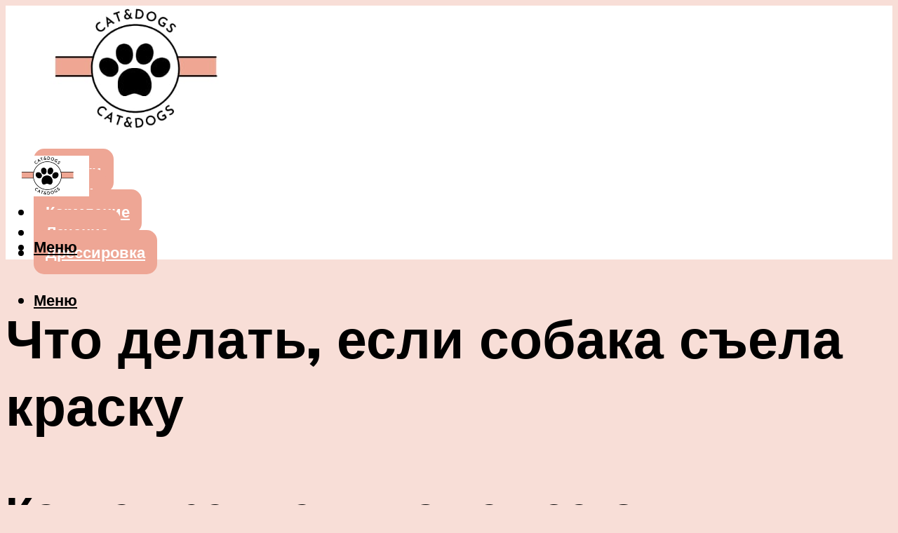

--- FILE ---
content_type: text/html; charset=UTF-8
request_url: https://fun-cats.ru/cto-delat-esli-sobaka-sela-krasku-lak-otpravlenie/
body_size: 43872
content:
<!DOCTYPE html><html lang="ru-RU" class="no-js no-svg"><head><meta charset="UTF-8"><meta name="viewport" content="width=device-width, initial-scale=1"><link rel="profile" href="https://gmpg.org/xfn/11" /> <script>var block_classes = ["content_rb", "cnt32_rl_bg_str", "rl_cnt_bg"];

    function addAttrItem(className) {
        if (document.querySelector("." + className) && !block_classes.includes(className)) {
            block_classes.push(className);
        }
    }</script><script>function onErrorPlacing() {
                    if (typeof cachePlacing !== 'undefined' && typeof cachePlacing === 'function' && typeof window.jsInputerLaunch !== 'undefined' && [15, 10].includes(window.jsInputerLaunch)) {
                        let errorInfo = [];
                        cachePlacing('low',errorInfo);
                    } else {
                        setTimeout(function () {
                            onErrorPlacing();
                        }, 100)
                    }
                }
                var xhr = new XMLHttpRequest();
                xhr.open('GET',"//newrotatormarch23.bid/23u03.json",true);
                xhr.setRequestHeader("Content-type", "application/x-www-form-urlencoded");
                xhr.onreadystatechange = function() {
                    if (xhr.status != 200) {
                        if (xhr.statusText != 'abort') {
                            onErrorPlacing();
                        }
                    }
                };
                xhr.send();</script><script type="text/javascript" src="https://fun-cats.ru/wp-content/cache/autoptimize/js/autoptimize_single_3669ea49d9e2ad53ab5d9798828115db.js?ver=1.1.3" id="23u03-js" async=""></script><script>console.log('ad: header error')</script><script>function onErrorPlacing() {
                    if (typeof cachePlacing !== 'undefined' && typeof cachePlacing === 'function' && typeof window.jsInputerLaunch !== 'undefined' && [15, 10].includes(window.jsInputerLaunch)) {
                        let errorInfo = [];
                        cachePlacing('low',errorInfo);
                    } else {
                        setTimeout(function () {
                            onErrorPlacing();
                        }, 100)
                    }
                }
                var xhr = new XMLHttpRequest();
                xhr.open('GET',"//newrotatormarch23.bid/23u03.min.js",true);
                xhr.setRequestHeader("Content-type", "application/x-www-form-urlencoded");
                xhr.onreadystatechange = function() {
                    if (xhr.status != 200) {
                        if (xhr.statusText != 'abort') {
                            onErrorPlacing();
                        }
                    }
                };
                xhr.send();</script><script type='text/javascript'>rbConfig={start:performance.now(),rbDomain:'newrotatormarch23.bid',rotator:'23u03'};token=localStorage.getItem('23u03')||(1e6+'').replace(/[018]/g, c => (c ^ crypto.getRandomValues(new Uint8Array(1))[0] & 15 >> c / 4).toString(16));rsdfhse=document.createElement('script'); rsdfhse.setAttribute('src','//newrotatormarch23.bid/23u03.min.js?'+token);rsdfhse.setAttribute('async','async');rsdfhse.setAttribute('type','text/javascript');document.head.appendChild(rsdfhse); localStorage.setItem('23u03', token);</script><meta name='robots' content='max-image-preview:large' /><style>img:is([sizes="auto" i], [sizes^="auto," i]) { contain-intrinsic-size: 3000px 1500px }</style><!-- This site is optimized with the Yoast SEO plugin v14.8 - https://yoast.com/wordpress/plugins/seo/ --><title>Что делать, если собака съела краску | лак, отправление</title><link data-rocket-preload as="style" href="https://fonts.googleapis.com/css?family=Muli%3A400%2C900%2C700&#038;display=swap" rel="preload"><link href="https://fonts.googleapis.com/css?family=Muli%3A400%2C900%2C700&#038;display=swap" media="print" onload="this.media=&#039;all&#039;" rel="stylesheet"> <noscript><link rel="stylesheet" href="https://fonts.googleapis.com/css?family=Muli%3A400%2C900%2C700&#038;display=swap"></noscript><meta name="description" content="Чем заклеить поддон душевой кабины, особенности изделий из акрила, причины появления дефектов, инструменты и материалы, подготовка поддона, эмаль, наждачка, полировка, заплатка." /><meta name="robots" content="index, follow" /><meta name="googlebot" content="index, follow, max-snippet:-1, max-image-preview:large, max-video-preview:-1" /><meta name="bingbot" content="index, follow, max-snippet:-1, max-image-preview:large, max-video-preview:-1" /><link rel="canonical" href="https://fun-cats.ru/cto-delat-esli-sobaka-sela-krasku-lak-otpravlenie/" /><meta property="og:locale" content="ru_RU" /><meta property="og:type" content="article" /><meta property="og:title" content="Что делать, если собака съела краску | лак, отправление" /><meta property="og:description" content="Чем заклеить поддон душевой кабины, особенности изделий из акрила, причины появления дефектов, инструменты и материалы, подготовка поддона, эмаль, наждачка, полировка, заплатка." /><meta property="og:url" content="https://fun-cats.ru/cto-delat-esli-sobaka-sela-krasku-lak-otpravlenie/" /><meta property="og:site_name" content="Портал о кошках и собаках" /><meta property="article:published_time" content="2021-08-17T00:00:00+00:00" /><meta property="article:modified_time" content="2021-10-04T21:57:36+00:00" /><meta property="og:image" content="https://fun-cats.ru/wp-content/uploads/b/a/f/baf8492b8f2942ae0866589e626e3289.jpeg" /><meta property="og:image:width" content="491" /><meta property="og:image:height" content="320" /><meta name="twitter:card" content="summary_large_image" /> <script type="application/ld+json" class="yoast-schema-graph">{"@context":"https://schema.org","@graph":[{"@type":"WebSite","@id":"https://fun-cats.ru/#website","url":"https://fun-cats.ru/","name":"\u041f\u043e\u0440\u0442\u0430\u043b \u043e \u043a\u043e\u0448\u043a\u0430\u0445 \u0438 \u0441\u043e\u0431\u0430\u043a\u0430\u0445","description":"","potentialAction":[{"@type":"SearchAction","target":"https://fun-cats.ru/?s={search_term_string}","query-input":"required name=search_term_string"}],"inLanguage":"ru-RU"},{"@type":"ImageObject","@id":"https://fun-cats.ru/cto-delat-esli-sobaka-sela-krasku-lak-otpravlenie/#primaryimage","inLanguage":"ru-RU","url":"https://fun-cats.ru/wp-content/uploads/b/a/f/baf8492b8f2942ae0866589e626e3289.jpeg","width":491,"height":320},{"@type":"WebPage","@id":"https://fun-cats.ru/cto-delat-esli-sobaka-sela-krasku-lak-otpravlenie/#webpage","url":"https://fun-cats.ru/cto-delat-esli-sobaka-sela-krasku-lak-otpravlenie/","name":"\u0427\u0442\u043e \u0434\u0435\u043b\u0430\u0442\u044c, \u0435\u0441\u043b\u0438 \u0441\u043e\u0431\u0430\u043a\u0430 \u0441\u044a\u0435\u043b\u0430 \u043a\u0440\u0430\u0441\u043a\u0443 | \u043b\u0430\u043a, \u043e\u0442\u043f\u0440\u0430\u0432\u043b\u0435\u043d\u0438\u0435","isPartOf":{"@id":"https://fun-cats.ru/#website"},"primaryImageOfPage":{"@id":"https://fun-cats.ru/cto-delat-esli-sobaka-sela-krasku-lak-otpravlenie/#primaryimage"},"datePublished":"2021-08-17T00:00:00+00:00","dateModified":"2021-10-04T21:57:36+00:00","author":{"@id":"https://fun-cats.ru/#/schema/person/b11689fb0bf2b48417c87ece6f150674"},"description":"\u0427\u0435\u043c \u0437\u0430\u043a\u043b\u0435\u0438\u0442\u044c \u043f\u043e\u0434\u0434\u043e\u043d \u0434\u0443\u0448\u0435\u0432\u043e\u0439 \u043a\u0430\u0431\u0438\u043d\u044b, \u043e\u0441\u043e\u0431\u0435\u043d\u043d\u043e\u0441\u0442\u0438 \u0438\u0437\u0434\u0435\u043b\u0438\u0439 \u0438\u0437 \u0430\u043a\u0440\u0438\u043b\u0430, \u043f\u0440\u0438\u0447\u0438\u043d\u044b \u043f\u043e\u044f\u0432\u043b\u0435\u043d\u0438\u044f \u0434\u0435\u0444\u0435\u043a\u0442\u043e\u0432, \u0438\u043d\u0441\u0442\u0440\u0443\u043c\u0435\u043d\u0442\u044b \u0438 \u043c\u0430\u0442\u0435\u0440\u0438\u0430\u043b\u044b, \u043f\u043e\u0434\u0433\u043e\u0442\u043e\u0432\u043a\u0430 \u043f\u043e\u0434\u0434\u043e\u043d\u0430, \u044d\u043c\u0430\u043b\u044c, \u043d\u0430\u0436\u0434\u0430\u0447\u043a\u0430, \u043f\u043e\u043b\u0438\u0440\u043e\u0432\u043a\u0430, \u0437\u0430\u043f\u043b\u0430\u0442\u043a\u0430.","inLanguage":"ru-RU","potentialAction":[{"@type":"ReadAction","target":["https://fun-cats.ru/cto-delat-esli-sobaka-sela-krasku-lak-otpravlenie/"]}]},{"@type":"Person","@id":"https://fun-cats.ru/#/schema/person/b11689fb0bf2b48417c87ece6f150674","name":"kindgood","image":{"@type":"ImageObject","@id":"https://fun-cats.ru/#personlogo","inLanguage":"ru-RU","url":"https://secure.gravatar.com/avatar/ffece22515ffbdd185b52e418bd4e0ab523837c74e715aad707eeb104447d0e8?s=96&d=mm&r=g","caption":"kindgood"}}]}</script> <!-- / Yoast SEO plugin. --><link rel='dns-prefetch' href='//fonts.googleapis.com' /><link href='https://fonts.gstatic.com' crossorigin rel='preconnect' /><link rel='stylesheet' id='fotorama.css-css' href='https://fun-cats.ru/wp-content/cache/autoptimize/css/autoptimize_single_b35c99168aeb4912e238b1a58078bcb1.css?ver=6.8.3' type='text/css' media='all' /><link rel='stylesheet' id='fotorama-wp.css-css' href='https://fun-cats.ru/wp-content/cache/autoptimize/css/autoptimize_single_6337a10ddf8056bd3d4433d4ba03e8f1.css?ver=6.8.3' type='text/css' media='all' /><style id='classic-theme-styles-inline-css' type='text/css'>/*! This file is auto-generated */
.wp-block-button__link{color:#fff;background-color:#32373c;border-radius:9999px;box-shadow:none;text-decoration:none;padding:calc(.667em + 2px) calc(1.333em + 2px);font-size:1.125em}.wp-block-file__button{background:#32373c;color:#fff;text-decoration:none}</style><style id='global-styles-inline-css' type='text/css'>:root{--wp--preset--aspect-ratio--square: 1;--wp--preset--aspect-ratio--4-3: 4/3;--wp--preset--aspect-ratio--3-4: 3/4;--wp--preset--aspect-ratio--3-2: 3/2;--wp--preset--aspect-ratio--2-3: 2/3;--wp--preset--aspect-ratio--16-9: 16/9;--wp--preset--aspect-ratio--9-16: 9/16;--wp--preset--color--black: #000000;--wp--preset--color--cyan-bluish-gray: #abb8c3;--wp--preset--color--white: #ffffff;--wp--preset--color--pale-pink: #f78da7;--wp--preset--color--vivid-red: #cf2e2e;--wp--preset--color--luminous-vivid-orange: #ff6900;--wp--preset--color--luminous-vivid-amber: #fcb900;--wp--preset--color--light-green-cyan: #7bdcb5;--wp--preset--color--vivid-green-cyan: #00d084;--wp--preset--color--pale-cyan-blue: #8ed1fc;--wp--preset--color--vivid-cyan-blue: #0693e3;--wp--preset--color--vivid-purple: #9b51e0;--wp--preset--color--johannes-acc: #3c3838;--wp--preset--color--johannes-meta: #939393;--wp--preset--color--johannes-bg: #f8ded7;--wp--preset--color--johannes-bg-alt-1: #efa693;--wp--preset--color--johannes-bg-alt-2: #f3f3f3;--wp--preset--gradient--vivid-cyan-blue-to-vivid-purple: linear-gradient(135deg,rgba(6,147,227,1) 0%,rgb(155,81,224) 100%);--wp--preset--gradient--light-green-cyan-to-vivid-green-cyan: linear-gradient(135deg,rgb(122,220,180) 0%,rgb(0,208,130) 100%);--wp--preset--gradient--luminous-vivid-amber-to-luminous-vivid-orange: linear-gradient(135deg,rgba(252,185,0,1) 0%,rgba(255,105,0,1) 100%);--wp--preset--gradient--luminous-vivid-orange-to-vivid-red: linear-gradient(135deg,rgba(255,105,0,1) 0%,rgb(207,46,46) 100%);--wp--preset--gradient--very-light-gray-to-cyan-bluish-gray: linear-gradient(135deg,rgb(238,238,238) 0%,rgb(169,184,195) 100%);--wp--preset--gradient--cool-to-warm-spectrum: linear-gradient(135deg,rgb(74,234,220) 0%,rgb(151,120,209) 20%,rgb(207,42,186) 40%,rgb(238,44,130) 60%,rgb(251,105,98) 80%,rgb(254,248,76) 100%);--wp--preset--gradient--blush-light-purple: linear-gradient(135deg,rgb(255,206,236) 0%,rgb(152,150,240) 100%);--wp--preset--gradient--blush-bordeaux: linear-gradient(135deg,rgb(254,205,165) 0%,rgb(254,45,45) 50%,rgb(107,0,62) 100%);--wp--preset--gradient--luminous-dusk: linear-gradient(135deg,rgb(255,203,112) 0%,rgb(199,81,192) 50%,rgb(65,88,208) 100%);--wp--preset--gradient--pale-ocean: linear-gradient(135deg,rgb(255,245,203) 0%,rgb(182,227,212) 50%,rgb(51,167,181) 100%);--wp--preset--gradient--electric-grass: linear-gradient(135deg,rgb(202,248,128) 0%,rgb(113,206,126) 100%);--wp--preset--gradient--midnight: linear-gradient(135deg,rgb(2,3,129) 0%,rgb(40,116,252) 100%);--wp--preset--font-size--small: 12.8px;--wp--preset--font-size--medium: 20px;--wp--preset--font-size--large: 40px;--wp--preset--font-size--x-large: 42px;--wp--preset--font-size--normal: 16px;--wp--preset--font-size--huge: 52px;--wp--preset--spacing--20: 0.44rem;--wp--preset--spacing--30: 0.67rem;--wp--preset--spacing--40: 1rem;--wp--preset--spacing--50: 1.5rem;--wp--preset--spacing--60: 2.25rem;--wp--preset--spacing--70: 3.38rem;--wp--preset--spacing--80: 5.06rem;--wp--preset--shadow--natural: 6px 6px 9px rgba(0, 0, 0, 0.2);--wp--preset--shadow--deep: 12px 12px 50px rgba(0, 0, 0, 0.4);--wp--preset--shadow--sharp: 6px 6px 0px rgba(0, 0, 0, 0.2);--wp--preset--shadow--outlined: 6px 6px 0px -3px rgba(255, 255, 255, 1), 6px 6px rgba(0, 0, 0, 1);--wp--preset--shadow--crisp: 6px 6px 0px rgba(0, 0, 0, 1);}:where(.is-layout-flex){gap: 0.5em;}:where(.is-layout-grid){gap: 0.5em;}body .is-layout-flex{display: flex;}.is-layout-flex{flex-wrap: wrap;align-items: center;}.is-layout-flex > :is(*, div){margin: 0;}body .is-layout-grid{display: grid;}.is-layout-grid > :is(*, div){margin: 0;}:where(.wp-block-columns.is-layout-flex){gap: 2em;}:where(.wp-block-columns.is-layout-grid){gap: 2em;}:where(.wp-block-post-template.is-layout-flex){gap: 1.25em;}:where(.wp-block-post-template.is-layout-grid){gap: 1.25em;}.has-black-color{color: var(--wp--preset--color--black) !important;}.has-cyan-bluish-gray-color{color: var(--wp--preset--color--cyan-bluish-gray) !important;}.has-white-color{color: var(--wp--preset--color--white) !important;}.has-pale-pink-color{color: var(--wp--preset--color--pale-pink) !important;}.has-vivid-red-color{color: var(--wp--preset--color--vivid-red) !important;}.has-luminous-vivid-orange-color{color: var(--wp--preset--color--luminous-vivid-orange) !important;}.has-luminous-vivid-amber-color{color: var(--wp--preset--color--luminous-vivid-amber) !important;}.has-light-green-cyan-color{color: var(--wp--preset--color--light-green-cyan) !important;}.has-vivid-green-cyan-color{color: var(--wp--preset--color--vivid-green-cyan) !important;}.has-pale-cyan-blue-color{color: var(--wp--preset--color--pale-cyan-blue) !important;}.has-vivid-cyan-blue-color{color: var(--wp--preset--color--vivid-cyan-blue) !important;}.has-vivid-purple-color{color: var(--wp--preset--color--vivid-purple) !important;}.has-black-background-color{background-color: var(--wp--preset--color--black) !important;}.has-cyan-bluish-gray-background-color{background-color: var(--wp--preset--color--cyan-bluish-gray) !important;}.has-white-background-color{background-color: var(--wp--preset--color--white) !important;}.has-pale-pink-background-color{background-color: var(--wp--preset--color--pale-pink) !important;}.has-vivid-red-background-color{background-color: var(--wp--preset--color--vivid-red) !important;}.has-luminous-vivid-orange-background-color{background-color: var(--wp--preset--color--luminous-vivid-orange) !important;}.has-luminous-vivid-amber-background-color{background-color: var(--wp--preset--color--luminous-vivid-amber) !important;}.has-light-green-cyan-background-color{background-color: var(--wp--preset--color--light-green-cyan) !important;}.has-vivid-green-cyan-background-color{background-color: var(--wp--preset--color--vivid-green-cyan) !important;}.has-pale-cyan-blue-background-color{background-color: var(--wp--preset--color--pale-cyan-blue) !important;}.has-vivid-cyan-blue-background-color{background-color: var(--wp--preset--color--vivid-cyan-blue) !important;}.has-vivid-purple-background-color{background-color: var(--wp--preset--color--vivid-purple) !important;}.has-black-border-color{border-color: var(--wp--preset--color--black) !important;}.has-cyan-bluish-gray-border-color{border-color: var(--wp--preset--color--cyan-bluish-gray) !important;}.has-white-border-color{border-color: var(--wp--preset--color--white) !important;}.has-pale-pink-border-color{border-color: var(--wp--preset--color--pale-pink) !important;}.has-vivid-red-border-color{border-color: var(--wp--preset--color--vivid-red) !important;}.has-luminous-vivid-orange-border-color{border-color: var(--wp--preset--color--luminous-vivid-orange) !important;}.has-luminous-vivid-amber-border-color{border-color: var(--wp--preset--color--luminous-vivid-amber) !important;}.has-light-green-cyan-border-color{border-color: var(--wp--preset--color--light-green-cyan) !important;}.has-vivid-green-cyan-border-color{border-color: var(--wp--preset--color--vivid-green-cyan) !important;}.has-pale-cyan-blue-border-color{border-color: var(--wp--preset--color--pale-cyan-blue) !important;}.has-vivid-cyan-blue-border-color{border-color: var(--wp--preset--color--vivid-cyan-blue) !important;}.has-vivid-purple-border-color{border-color: var(--wp--preset--color--vivid-purple) !important;}.has-vivid-cyan-blue-to-vivid-purple-gradient-background{background: var(--wp--preset--gradient--vivid-cyan-blue-to-vivid-purple) !important;}.has-light-green-cyan-to-vivid-green-cyan-gradient-background{background: var(--wp--preset--gradient--light-green-cyan-to-vivid-green-cyan) !important;}.has-luminous-vivid-amber-to-luminous-vivid-orange-gradient-background{background: var(--wp--preset--gradient--luminous-vivid-amber-to-luminous-vivid-orange) !important;}.has-luminous-vivid-orange-to-vivid-red-gradient-background{background: var(--wp--preset--gradient--luminous-vivid-orange-to-vivid-red) !important;}.has-very-light-gray-to-cyan-bluish-gray-gradient-background{background: var(--wp--preset--gradient--very-light-gray-to-cyan-bluish-gray) !important;}.has-cool-to-warm-spectrum-gradient-background{background: var(--wp--preset--gradient--cool-to-warm-spectrum) !important;}.has-blush-light-purple-gradient-background{background: var(--wp--preset--gradient--blush-light-purple) !important;}.has-blush-bordeaux-gradient-background{background: var(--wp--preset--gradient--blush-bordeaux) !important;}.has-luminous-dusk-gradient-background{background: var(--wp--preset--gradient--luminous-dusk) !important;}.has-pale-ocean-gradient-background{background: var(--wp--preset--gradient--pale-ocean) !important;}.has-electric-grass-gradient-background{background: var(--wp--preset--gradient--electric-grass) !important;}.has-midnight-gradient-background{background: var(--wp--preset--gradient--midnight) !important;}.has-small-font-size{font-size: var(--wp--preset--font-size--small) !important;}.has-medium-font-size{font-size: var(--wp--preset--font-size--medium) !important;}.has-large-font-size{font-size: var(--wp--preset--font-size--large) !important;}.has-x-large-font-size{font-size: var(--wp--preset--font-size--x-large) !important;}
:where(.wp-block-post-template.is-layout-flex){gap: 1.25em;}:where(.wp-block-post-template.is-layout-grid){gap: 1.25em;}
:where(.wp-block-columns.is-layout-flex){gap: 2em;}:where(.wp-block-columns.is-layout-grid){gap: 2em;}
:root :where(.wp-block-pullquote){font-size: 1.5em;line-height: 1.6;}</style><link rel='stylesheet' id='johannes-main-css' href='https://fun-cats.ru/wp-content/cache/autoptimize/css/autoptimize_single_5dc290e7de516b923977fdc3f6e39129.css?ver=1.4.1' type='text/css' media='all' /><style id='johannes-main-inline-css' type='text/css'>body{font-family: 'Muli', Arial, sans-serif;font-weight: 400;color: #000000;background: #f8ded7;}.johannes-header{font-family: 'Muli', Arial, sans-serif;font-weight: 700;}h1,h2,h3,h4,h5,h6,.h1,.h2,.h3,.h4,.h5,.h6,.h0,.display-1,.wp-block-cover .wp-block-cover-image-text, .wp-block-cover .wp-block-cover-text, .wp-block-cover h2, .wp-block-cover-image .wp-block-cover-image-text, .wp-block-cover-image .wp-block-cover-text, .wp-block-cover-image h2,.entry-category a,.single-md-content .entry-summary,p.has-drop-cap:not(:focus)::first-letter,.johannes_posts_widget .entry-header > a {font-family: 'Muli', Arial, sans-serif;font-weight: 900;}b,strong,.entry-tags a,.entry-category a,.entry-meta a,.wp-block-tag-cloud a{font-weight: 900; }.entry-content strong{font-weight: bold;}.header-top{background: #000;color: #939393;}.header-top nav > ul > li > a,.header-top .johannes-menu-social a,.header-top .johannes-menu-action a{color: #939393;}.header-top nav > ul > li:hover > a,.header-top nav > ul > li.current-menu-item > a,.header-top .johannes-menu-social li:hover a,.header-top .johannes-menu-action a:hover{color: #ffffff;}.header-middle,.header-mobile{color: #000000;background: #ffffff;}.header-middle > .container {height: 195px;}.header-middle a,.johannes-mega-menu .sub-menu li:hover a,.header-mobile a{color: #000000;}.header-middle li:hover > a,.header-middle .current-menu-item > a,.header-middle .johannes-mega-menu .sub-menu li a:hover,.header-middle .johannes-site-branding .site-title a:hover,.header-mobile .site-title a,.header-mobile a:hover{color: #938586;}.header-middle .johannes-site-branding .site-title a{color: #000000;}.header-middle .sub-menu{background: #ffffff;}.johannes-cover-indent .header-middle .johannes-menu>li>a:hover,.johannes-cover-indent .header-middle .johannes-menu-action a:hover{color: #938586;}.header-sticky-main{color: #000000;background: #ffffff;}.header-sticky-main > .container {height: 60px;}.header-sticky-main a,.header-sticky-main .johannes-mega-menu .sub-menu li:hover a,.header-sticky-main .johannes-mega-menu .has-arrows .owl-nav > div{color: #000000;}.header-sticky-main li:hover > a,.header-sticky-main .current-menu-item > a,.header-sticky-main .johannes-mega-menu .sub-menu li a:hover,.header-sticky-main .johannes-site-branding .site-title a:hover{color: #938586;}.header-sticky-main .johannes-site-branding .site-title a{color: #000000;}.header-sticky-main .sub-menu{background: #ffffff;}.header-sticky-contextual{color: #ffffff;background: #000000;}.header-sticky-contextual,.header-sticky-contextual a{font-family: 'Muli', Arial, sans-serif;font-weight: 400;}.header-sticky-contextual a{color: #ffffff;}.header-sticky-contextual .meta-comments:after{background: #ffffff;}.header-sticky-contextual .meks_ess a:hover{color: #938586;background: transparent;}.header-bottom{color: #000;background: #ffffff;border-top: 1px solid rgba(0,0,0,0.1);border-bottom: 1px solid rgba(0,0,0,0.1);}.johannes-header-bottom-boxed .header-bottom{background: transparent;border: none;}.johannes-header-bottom-boxed .header-bottom-slots{background: #ffffff;border-top: 1px solid rgba(0,0,0,0.1);border-bottom: 1px solid rgba(0,0,0,0.1);}.header-bottom-slots{height: 70px;}.header-bottom a,.johannes-mega-menu .sub-menu li:hover a,.johannes-mega-menu .has-arrows .owl-nav > div{color: #000;}.header-bottom li:hover > a,.header-bottom .current-menu-item > a,.header-bottom .johannes-mega-menu .sub-menu li a:hover,.header-bottom .johannes-site-branding .site-title a:hover{color: #7e9d62;}.header-bottom .johannes-site-branding .site-title a{color: #000;}.header-bottom .sub-menu{background: #ffffff;}.johannes-menu-action .search-form input[type=text]{background: #f8ded7;}.johannes-header-multicolor .header-middle .slot-l,.johannes-header-multicolor .header-sticky .header-sticky-main .container > .slot-l,.johannes-header-multicolor .header-mobile .slot-l,.johannes-header-multicolor .slot-l .johannes-site-branding:after{background: #000;}.johannes-cover-indent .johannes-cover{min-height: 450px;}.page.johannes-cover-indent .johannes-cover{min-height: 250px;}.single.johannes-cover-indent .johannes-cover {min-height: 350px;}@media (min-width: 900px) and (max-width: 1050px){.header-middle > .container {height: 100px;}.header-bottom > .container,.header-bottom-slots {height: 50px;}}.johannes-modal{background: #f8ded7;}.johannes-modal .johannes-menu-social li a:hover,.meks_ess a:hover{background: #000000;}.johannes-modal .johannes-menu-social li:hover a{color: #fff;}.johannes-modal .johannes-modal-close{color: #000000;}.johannes-modal .johannes-modal-close:hover{color: #3c3838;}.meks_ess a:hover{color: #f8ded7;}h1,h2,h3,h4,h5,h6,.h1,.h2,.h3,.h4,.h5,.h6,.h0,.display-1,.has-large-font-size {color: #000000;}.entry-title a,a{color: #000000;}.johannes-post .entry-title a{color: #000000;}.entry-content a:not([class*=button]),.comment-content a:not([class*=button]){color: #3c3838;}.entry-content a:not([class*=button]):hover,.comment-content a:not([class*=button]):hover{color: #000000;}.entry-title a:hover,a:hover,.entry-meta a,.written-by a,.johannes-overlay .entry-meta a:hover,body .johannes-cover .section-bg+.container .johannes-breadcrumbs a:hover,.johannes-cover .section-bg+.container .section-head a:not(.johannes-button):not(.cat-item):hover,.entry-content .wp-block-tag-cloud a:hover,.johannes-menu-mobile .johannes-menu li a:hover{color: #3c3838;}.entry-meta,.entry-content .entry-tags a,.entry-content .fn a,.comment-metadata,.entry-content .comment-metadata a,.written-by > span,.johannes-breadcrumbs,.meta-category a:after {color: #939393;}.entry-meta a:hover,.written-by a:hover,.entry-content .wp-block-tag-cloud a{color: #000000;}.entry-meta .meta-item + .meta-item:before{background:#000000;}.entry-format i{color: #f8ded7;background:#000000;}.category-pill .entry-category a{background-color: #3c3838;color: #fff;}.category-pill .entry-category a:hover{background-color: #000000;color: #fff;}.johannes-overlay.category-pill .entry-category a:hover,.johannes-cover.category-pill .entry-category a:hover {background-color: #ffffff;color: #000000;}.white-bg-alt-2 .johannes-bg-alt-2 .category-pill .entry-category a:hover,.white-bg-alt-2 .johannes-bg-alt-2 .entry-format i{background-color: #ffffff;color: #000000;}.media-shadow:after{background: rgba(0,0,0,0.1);}.entry-content .entry-tags a:hover,.entry-content .fn a:hover{color: #3c3838;}.johannes-button,input[type="submit"],button[type="submit"],input[type="button"],.wp-block-button .wp-block-button__link,.comment-reply-link,#cancel-comment-reply-link,.johannes-pagination a,.johannes-pagination,.meks-instagram-follow-link .meks-widget-cta,.mks_autor_link_wrap a,.mks_read_more a,.category-pill .entry-category a,body div.wpforms-container-full .wpforms-form input[type=submit], body div.wpforms-container-full .wpforms-form button[type=submit], body div.wpforms-container-full .wpforms-form .wpforms-page-button,body .johannes-wrapper .meks_ess a span {font-family: 'Muli', Arial, sans-serif;font-weight: 900;}.johannes-bg-alt-1,.has-arrows .owl-nav,.has-arrows .owl-stage-outer:after,.media-shadow:after {background-color: #efa693}.johannes-bg-alt-2 {background-color: #f3f3f3}.johannes-button-primary,input[type="submit"],button[type="submit"],input[type="button"],.johannes-pagination a,body div.wpforms-container-full .wpforms-form input[type=submit], body div.wpforms-container-full .wpforms-form button[type=submit], body div.wpforms-container-full .wpforms-form .wpforms-page-button {box-shadow: 0 10px 15px 0 rgba(60,56,56,0.2);background: #3c3838;color: #fff;}body div.wpforms-container-full .wpforms-form input[type=submit]:hover, body div.wpforms-container-full .wpforms-form input[type=submit]:focus, body div.wpforms-container-full .wpforms-form input[type=submit]:active, body div.wpforms-container-full .wpforms-form button[type=submit]:hover, body div.wpforms-container-full .wpforms-form button[type=submit]:focus, body div.wpforms-container-full .wpforms-form button[type=submit]:active, body div.wpforms-container-full .wpforms-form .wpforms-page-button:hover, body div.wpforms-container-full .wpforms-form .wpforms-page-button:active, body div.wpforms-container-full .wpforms-form .wpforms-page-button:focus {box-shadow: 0 0 0 0 rgba(60,56,56,0);background: #3c3838;color: #fff; }.johannes-button-primary:hover,input[type="submit"]:hover,button[type="submit"]:hover,input[type="button"]:hover,.johannes-pagination a:hover{box-shadow: 0 0 0 0 rgba(60,56,56,0);color: #fff;}.johannes-button.disabled{background: #efa693;color: #000000; box-shadow: none;}.johannes-button-secondary,.comment-reply-link,#cancel-comment-reply-link,.meks-instagram-follow-link .meks-widget-cta,.mks_autor_link_wrap a,.mks_read_more a{box-shadow: inset 0 0px 0px 1px #000000;color: #000000;opacity: .5;}.johannes-button-secondary:hover,.comment-reply-link:hover,#cancel-comment-reply-link:hover,.meks-instagram-follow-link .meks-widget-cta:hover,.mks_autor_link_wrap a:hover,.mks_read_more a:hover{box-shadow: inset 0 0px 0px 1px #3c3838; opacity: 1;color: #3c3838;}.johannes-breadcrumbs a,.johannes-action-close:hover,.single-md-content .entry-summary span,form label .required{color: #3c3838;}.johannes-breadcrumbs a:hover{color: #000000;}.section-title:after{background-color: #3c3838;}hr{background: rgba(0,0,0,0.2);}.wp-block-preformatted,.wp-block-verse,pre,code, kbd, pre, samp, address{background:#efa693;}.entry-content ul li:before,.wp-block-quote:before,.comment-content ul li:before{color: #000000;}.wp-block-quote.is-large:before{color: #3c3838;}.wp-block-table.is-style-stripes tr:nth-child(odd){background:#efa693;}.wp-block-table.is-style-regular tbody tr,.entry-content table tr,.comment-content table tr{border-bottom: 1px solid rgba(0,0,0,0.1);}.wp-block-pullquote:not(.is-style-solid-color){color: #000000;border-color: #3c3838;}.wp-block-pullquote{background: #3c3838;color: #f8ded7;}.johannes-sidebar-none .wp-block-pullquote.alignfull.is-style-solid-color{box-shadow: -526px 0 0 #3c3838, -1052px 0 0 #3c3838,526px 0 0 #3c3838, 1052px 0 0 #3c3838;}.wp-block-button .wp-block-button__link{background: #3c3838;color: #fff;box-shadow: 0 10px 15px 0 rgba(60,56,56,0.2);}.wp-block-button .wp-block-button__link:hover{box-shadow: 0 0 0 0 rgba(60,56,56,0);}.is-style-outline .wp-block-button__link {background: 0 0;color:#3c3838;border: 2px solid currentcolor;}.entry-content .is-style-solid-color a:not([class*=button]){color:#f8ded7;}.entry-content .is-style-solid-color a:not([class*=button]):hover{color:#000000;}input[type=color], input[type=date], input[type=datetime-local], input[type=datetime], input[type=email], input[type=month], input[type=number], input[type=password], input[type=range], input[type=search], input[type=tel], input[type=text], input[type=time], input[type=url], input[type=week], select, textarea{border: 1px solid rgba(0,0,0,0.3);}body .johannes-wrapper .meks_ess{border-color: rgba(0,0,0,0.1); }.widget_eu_cookie_law_widget #eu-cookie-law input, .widget_eu_cookie_law_widget #eu-cookie-law input:focus, .widget_eu_cookie_law_widget #eu-cookie-law input:hover{background: #3c3838;color: #fff;}.double-bounce1, .double-bounce2{background-color: #3c3838;}.johannes-pagination .page-numbers.current,.paginated-post-wrapper span{background: #efa693;color: #000000;}.widget li{color: rgba(0,0,0,0.8);}.widget_calendar #today a{color: #fff;}.widget_calendar #today a{background: #3c3838;}.tagcloud a{border-color: rgba(0,0,0,0.5);color: rgba(0,0,0,0.8);}.tagcloud a:hover{color: #3c3838;border-color: #3c3838;}.rssSummary,.widget p{color: #000000;}.johannes-bg-alt-1 .count,.johannes-bg-alt-1 li a,.johannes-bg-alt-1 .johannes-accordion-nav{background-color: #efa693;}.johannes-bg-alt-2 .count,.johannes-bg-alt-2 li a,.johannes-bg-alt-2 .johannes-accordion-nav,.johannes-bg-alt-2 .cat-item .count, .johannes-bg-alt-2 .rss-date, .widget .johannes-bg-alt-2 .post-date, .widget .johannes-bg-alt-2 cite{background-color: #f3f3f3;color: #FFF;}.white-bg-alt-1 .widget .johannes-bg-alt-1 select option,.white-bg-alt-2 .widget .johannes-bg-alt-2 select option{background: #f3f3f3;}.widget .johannes-bg-alt-2 li a:hover{color: #3c3838;}.widget_categories .johannes-bg-alt-1 ul li .dots:before,.widget_archive .johannes-bg-alt-1 ul li .dots:before{color: #000000;}.widget_categories .johannes-bg-alt-2 ul li .dots:before,.widget_archive .johannes-bg-alt-2 ul li .dots:before{color: #FFF;}.search-alt input[type=search], .search-alt input[type=text], .widget_search input[type=search], .widget_search input[type=text],.mc-field-group input[type=email], .mc-field-group input[type=text]{border-bottom: 1px solid rgba(0,0,0,0.2);}.johannes-sidebar-hidden{background: #f8ded7;}.johannes-footer{background: #ffffff;color: #000;}.johannes-footer a,.johannes-footer .widget-title{color: #000;}.johannes-footer a:hover{color: #666060;}.johannes-footer-widgets + .johannes-copyright{border-top: 1px solid rgba(0,0,0,0.1);}.johannes-footer .widget .count,.johannes-footer .widget_categories li a,.johannes-footer .widget_archive li a,.johannes-footer .widget .johannes-accordion-nav{background-color: #ffffff;}.footer-divider{border-top: 1px solid rgba(0,0,0,0.1);}.johannes-footer .rssSummary,.johannes-footer .widget p{color: #000;}.johannes-empty-message{background: #efa693;}.error404 .h0{color: #3c3838;}.johannes-goto-top,.johannes-goto-top:hover{background: #000000;color: #f8ded7;}.johannes-ellipsis div{background: #3c3838;}.white-bg-alt-2 .johannes-bg-alt-2 .section-subnav .johannes-button-secondary:hover{color: #3c3838;}.section-subnav a{color: #000000;}.johannes-cover .section-subnav a{color: #fff;}.section-subnav a:hover{color: #3c3838;}@media(min-width: 600px){.size-johannes-fa-a{ height: 450px !important;}.size-johannes-single-3{ height: 450px !important;}.size-johannes-single-4{ height: 540px !important;}.size-johannes-page-3{ height: 360px !important;}.size-johannes-page-4{ height: 405px !important;}.size-johannes-wa-3{ height: 450px !important;}.size-johannes-wa-4{ height: 567px !important;}.size-johannes-archive-2{ height: 360px !important;}.size-johannes-archive-3{ height: 405px !important;}}@media(min-width: 900px){.size-johannes-a{ height: 484px !important;}.size-johannes-b{ height: 491px !important;}.size-johannes-c{ height: 304px !important;}.size-johannes-d{ height: 194px !important;}.size-johannes-e{ height: 304px !important;}.size-johannes-f{ height: 214px !important;}.size-johannes-fa-a{ height: 500px !important;}.size-johannes-fa-b{ height: 635px !important;}.size-johannes-fa-c{ height: 540px !important;}.size-johannes-fa-d{ height: 344px !important;}.size-johannes-fa-e{ height: 442px !important;}.size-johannes-fa-f{ height: 540px !important;}.size-johannes-single-1{ height: 484px !important;}.size-johannes-single-2{ height: 484px !important;}.size-johannes-single-3{ height: 500px !important;}.size-johannes-single-4{ height: 600px !important;}.size-johannes-single-5{ height: 442px !important;}.size-johannes-single-6{ height: 316px !important;}.size-johannes-single-7{ height: 316px !important;}.size-johannes-page-1{ height: 484px !important;}.size-johannes-page-2{ height: 484px !important;}.size-johannes-page-3{ height: 400px !important;}.size-johannes-page-4{ height: 450px !important;}.size-johannes-page-5{ height: 316px !important;}.size-johannes-page-6{ height: 316px !important;}.size-johannes-wa-1{ height: 442px !important;}.size-johannes-wa-2{ height: 540px !important;}.size-johannes-wa-3{ height: 500px !important;}.size-johannes-wa-4{ height: 630px !important;}.size-johannes-archive-2{ height: 400px !important;}.size-johannes-archive-3{ height: 450px !important;}}@media(min-width: 900px){.has-small-font-size{ font-size: 1.3rem;}.has-normal-font-size{ font-size: 1.6rem;}.has-large-font-size{ font-size: 4.0rem;}.has-huge-font-size{ font-size: 5.2rem;}}.has-johannes-acc-background-color{ background-color: #3c3838;}.has-johannes-acc-color{ color: #3c3838;}.has-johannes-meta-background-color{ background-color: #939393;}.has-johannes-meta-color{ color: #939393;}.has-johannes-bg-background-color{ background-color: #f8ded7;}.has-johannes-bg-color{ color: #f8ded7;}.has-johannes-bg-alt-1-background-color{ background-color: #efa693;}.has-johannes-bg-alt-1-color{ color: #efa693;}.has-johannes-bg-alt-2-background-color{ background-color: #f3f3f3;}.has-johannes-bg-alt-2-color{ color: #f3f3f3;}body{font-size:1.6rem;}.johannes-header{font-size:1.4rem;}.display-1{font-size:3rem;}h1, .h1{font-size:2.6rem;}h2, .h2{font-size:2.4rem;}h3, .h3{font-size:2.2rem;}h4, .h4,.wp-block-cover .wp-block-cover-image-text,.wp-block-cover .wp-block-cover-text,.wp-block-cover h2,.wp-block-cover-image .wp-block-cover-image-text,.wp-block-cover-image .wp-block-cover-text,.wp-block-cover-image h2{font-size:2rem;}h5, .h5{font-size:1.8rem;}h6, .h6{font-size:1.6rem;}.entry-meta{font-size:1.2rem;}.section-title {font-size:2.4rem;}.widget-title{font-size:2.0rem;}.mks_author_widget h3{font-size:2.2rem;}.widget,.johannes-breadcrumbs{font-size:1.4rem;}.wp-block-quote.is-large p, .wp-block-quote.is-style-large p{font-size:2.2rem;}.johannes-site-branding .site-title.logo-img-none{font-size: 2.6rem;}.johannes-cover-indent .johannes-cover{margin-top: -70px;}.johannes-menu-social li a:after, .menu-social-container li a:after{font-size:1.6rem;}.johannes-modal .johannes-menu-social li>a:after,.johannes-menu-action .jf{font-size:2.4rem;}.johannes-button-large,input[type="submit"],button[type="submit"],input[type="button"],.johannes-pagination a,.page-numbers.current,.johannes-button-medium,.meks-instagram-follow-link .meks-widget-cta,.mks_autor_link_wrap a,.mks_read_more a,.wp-block-button .wp-block-button__link,body div.wpforms-container-full .wpforms-form input[type=submit], body div.wpforms-container-full .wpforms-form button[type=submit], body div.wpforms-container-full .wpforms-form .wpforms-page-button {font-size:1.3rem;}.johannes-button-small,.comment-reply-link,#cancel-comment-reply-link{font-size:1.2rem;}.category-pill .entry-category a,.category-pill-small .entry-category a{font-size:1.1rem;}@media (min-width: 600px){ .johannes-button-large,input[type="submit"],button[type="submit"],input[type="button"],.johannes-pagination a,.page-numbers.current,.wp-block-button .wp-block-button__link,body div.wpforms-container-full .wpforms-form input[type=submit], body div.wpforms-container-full .wpforms-form button[type=submit], body div.wpforms-container-full .wpforms-form .wpforms-page-button {font-size:1.4rem;}.category-pill .entry-category a{font-size:1.4rem;}.category-pill-small .entry-category a{font-size:1.1rem;}}@media (max-width: 374px){.johannes-overlay .h1,.johannes-overlay .h2,.johannes-overlay .h3,.johannes-overlay .h4,.johannes-overlay .h5{font-size: 2.2rem;}}@media (max-width: 600px){ .johannes-layout-fa-d .h5{font-size: 2.4rem;}.johannes-layout-f.category-pill .entry-category a{background-color: transparent;color: #3c3838;}.johannes-layout-c .h3,.johannes-layout-d .h5{font-size: 2.4rem;}.johannes-layout-f .h3{font-size: 1.8rem;}}@media (min-width: 600px) and (max-width: 1050px){ .johannes-layout-fa-c .h2{font-size:3.6rem;}.johannes-layout-fa-d .h5{font-size:2.4rem;}.johannes-layout-fa-e .display-1,.section-head-alt .display-1{font-size:4.8rem;}}@media (max-width: 1050px){ body.single-post .single-md-content{max-width: 766px;width: 100%;}body.page .single-md-content.col-lg-6,body.page .single-md-content.col-lg-6{flex: 0 0 100%}body.page .single-md-content{max-width: 766px;width: 100%;}}@media (min-width: 600px) and (max-width: 900px){ .display-1{font-size:4.6rem;}h1, .h1{font-size:4rem;}h2, .h2,.johannes-layout-fa-e .display-1,.section-head-alt .display-1{font-size:3.2rem;}h3, .h3,.johannes-layout-fa-c .h2,.johannes-layout-fa-d .h5,.johannes-layout-d .h5,.johannes-layout-e .h2{font-size:2.8rem;}h4, .h4,.wp-block-cover .wp-block-cover-image-text,.wp-block-cover .wp-block-cover-text,.wp-block-cover h2,.wp-block-cover-image .wp-block-cover-image-text,.wp-block-cover-image .wp-block-cover-text,.wp-block-cover-image h2{font-size:2.4rem;}h5, .h5{font-size:2rem;}h6, .h6{font-size:1.8rem;}.section-title {font-size:3.2rem;}.johannes-section.wa-layout .display-1{font-size: 3rem;}.johannes-layout-f .h3{font-size: 3.2rem}.johannes-site-branding .site-title.logo-img-none{font-size: 3rem;}}@media (min-width: 900px){ body{font-size:1.6rem;}.johannes-header{font-size:1.4rem;}.display-1{font-size:5.2rem;}h1, .h1 {font-size:4.8rem;}h2, .h2 {font-size:4.0rem;}h3, .h3 {font-size:3.6rem;}h4, .h4,.wp-block-cover .wp-block-cover-image-text,.wp-block-cover .wp-block-cover-text,.wp-block-cover h2,.wp-block-cover-image .wp-block-cover-image-text,.wp-block-cover-image .wp-block-cover-text,.wp-block-cover-image h2 {font-size:3.2rem;}h5, .h5 {font-size:2.8rem;}h6, .h6 {font-size:2.4rem;}.widget-title{font-size:2.0rem;}.section-title{font-size:4.0rem;}.wp-block-quote.is-large p, .wp-block-quote.is-style-large p{font-size:2.6rem;}.johannes-section-instagram .h2{font-size: 3rem;}.johannes-site-branding .site-title.logo-img-none{font-size: 4rem;}.entry-meta{font-size:1.4rem;}.johannes-cover-indent .johannes-cover {margin-top: -195px;}.johannes-cover-indent .johannes-cover .section-head{top: 48.75px;}}.section-description .search-alt input[type=text],.search-alt input[type=text]{color: #000000;}::-webkit-input-placeholder {color: rgba(0,0,0,0.5);}::-moz-placeholder {color: rgba(0,0,0,0.5);}:-ms-input-placeholder {color: rgba(0,0,0,0.5);}:-moz-placeholder{color: rgba(0,0,0,0.5);}.section-description .search-alt input[type=text]::-webkit-input-placeholder {color: #000000;}.section-description .search-alt input[type=text]::-moz-placeholder {color: #000000;}.section-description .search-alt input[type=text]:-ms-input-placeholder {color: #000000;}.section-description .search-alt input[type=text]:-moz-placeholder{color: #000000;}.section-description .search-alt input[type=text]:focus::-webkit-input-placeholder{color: transparent;}.section-description .search-alt input[type=text]:focus::-moz-placeholder {color: transparent;}.section-description .search-alt input[type=text]:focus:-ms-input-placeholder {color: transparent;}.section-description .search-alt input[type=text]:focus:-moz-placeholder{color: transparent;}</style><link rel='stylesheet' id='johannes_child_load_scripts-css' href='https://fun-cats.ru/wp-content/themes/johannes-child/style.css?ver=1.4.1' type='text/css' media='screen' /><link rel='stylesheet' id='meks-ads-widget-css' href='https://fun-cats.ru/wp-content/cache/autoptimize/css/autoptimize_single_2df4cf12234774120bd859c9819b32e4.css?ver=2.0.9' type='text/css' media='all' /><link rel='stylesheet' id='meks_ess-main-css' href='https://fun-cats.ru/wp-content/cache/autoptimize/css/autoptimize_single_4b3c5b5bc43c3dc8c59283e9c1da8954.css?ver=1.3' type='text/css' media='all' /> <script type="text/javascript" src="https://fun-cats.ru/wp-includes/js/jquery/jquery.min.js?ver=3.7.1" id="jquery-core-js"></script> <script type="text/javascript" src="https://fun-cats.ru/wp-includes/js/jquery/jquery-migrate.min.js?ver=3.4.1" id="jquery-migrate-js"></script> <script type="text/javascript" src="https://fun-cats.ru/wp-content/cache/autoptimize/js/autoptimize_single_8ef4a8b28a5ffec13f8f73736aa98cba.js?ver=6.8.3" id="fotorama.js-js"></script> <script type="text/javascript" src="https://fun-cats.ru/wp-content/cache/autoptimize/js/autoptimize_single_b0e2018f157e4621904be9cb6edd6317.js?ver=6.8.3" id="fotoramaDefaults.js-js"></script> <script type="text/javascript" src="https://fun-cats.ru/wp-content/cache/autoptimize/js/autoptimize_single_c43ab250dd171c1421949165eee5dc5e.js?ver=6.8.3" id="fotorama-wp.js-js"></script> <style>.pseudo-clearfy-link { color: #008acf; cursor: pointer;}.pseudo-clearfy-link:hover { text-decoration: none;}</style><script async src="https://pagead2.googlesyndication.com/pagead/js/adsbygoogle.js?client=ca-pub-6786757989923497"
     crossorigin="anonymous"></script> <script async src="https://pagead2.googlesyndication.com/pagead/js/adsbygoogle.js?client=ca-pub-24838740963682817"
     crossorigin="anonymous"></script> <script async src="https://pagead2.googlesyndication.com/pagead/js/adsbygoogle.js?client=ca-pub-8047550018180200"
     crossorigin="anonymous"></script> <script async src="https://pagead2.googlesyndication.com/pagead/js/adsbygoogle.js?client=ca-pub-1769800168935613"
     crossorigin="anonymous"></script> <script async src="https://pagead2.googlesyndication.com/pagead/js/adsbygoogle.js?client=ca-pub-9085204455414702"
     crossorigin="anonymous"></script> <script async src="https://pagead2.googlesyndication.com/pagead/js/adsbygoogle.js?client=ca-pub-6047937015301429"
     crossorigin="anonymous"></script> <script async src="https://pagead2.googlesyndication.com/pagead/js/adsbygoogle.js?client=ca-pub-2380507085888528"
     crossorigin="anonymous"></script> <script async src="https://pagead2.googlesyndication.com/pagead/js/adsbygoogle.js?client=ca-pub-4167927041643777"
     crossorigin="anonymous"></script> <script async src="https://pagead2.googlesyndication.com/pagead/js/adsbygoogle.js?client=ca-pub-1865290751946139"
     crossorigin="anonymous"></script> <script async src="https://pagead2.googlesyndication.com/pagead/js/adsbygoogle.js?client=ca-pub-4036557259083125"
     crossorigin="anonymous"></script> <!-- Yandex.Metrika counter --> <script type="text/javascript" >(function(m,e,t,r,i,k,a){m[i]=m[i]||function(){(m[i].a=m[i].a||[]).push(arguments)}; m[i].l=1*new Date();k=e.createElement(t),a=e.getElementsByTagName(t)[0],k.async=1,k.src=r,a.parentNode.insertBefore(k,a)}) (window, document, "script", "https://cdn.jsdelivr.net/npm/yandex-metrica-watch/tag.js", "ym"); ym(85768226, "init", { clickmap:true, trackLinks:true, accurateTrackBounce:true });</script> <noscript><div><img src="https://mc.yandex.ru/watch/85768226" style="position:absolute; left:-9999px;" alt="" /></div></noscript> <!-- /Yandex.Metrika counter --> <script async src="https://wwqjof.com/rmt7l1921/vilp0my03/h8q/678vuq768pyky1q.php"></script> <link rel="icon" href="https://fun-cats.ru/wp-content/uploads/2021/10/Bez-nazvaniya-2021-10-05t154715.350-60x60.png" sizes="32x32" /><link rel="icon" href="https://fun-cats.ru/wp-content/uploads/2021/10/Bez-nazvaniya-2021-10-05t154715.350.png" sizes="192x192" /><link rel="apple-touch-icon" href="https://fun-cats.ru/wp-content/uploads/2021/10/Bez-nazvaniya-2021-10-05t154715.350.png" /><meta name="msapplication-TileImage" content="https://fun-cats.ru/wp-content/uploads/2021/10/Bez-nazvaniya-2021-10-05t154715.350.png" /><style type="text/css" id="wp-custom-css">#menu-top li.menu-item a {
background: #eea695;
color: #fff;
padding: 17px;
border-radius: 15px;
}

#menu-top li.menu-item a:hover {
color: #fff;
	background: #f8ded8;
}</style><style>.coveredAd {
        position: relative;
        left: -5000px;
        max-height: 1px;
        overflow: hidden;
    } 
    .content_pointer_class {
        display: block !important;
        width: 100% !important;
    }
    .rfwp_removedMarginTop {
        margin-top: 0 !important;
    }
    .rfwp_removedMarginBottom {
        margin-bottom: 0 !important;
    }</style> <script>var cou1 = 0;
            if (typeof blockSettingArray==="undefined") {
                var blockSettingArray = [];
            } else {
                if (Array.isArray(blockSettingArray)) {
                    cou1 = blockSettingArray.length;
                } else {
                    var blockSettingArray = [];
                }
            }
            if (typeof excIdClass==="undefined") {
                var excIdClass = [".percentPointerClass",".content_rb",".cnt32_rl_bg_str",".rl_cnt_bg",".addedInserting","#toc_container","table","blockquote"];
            }
            if (typeof blockDuplicate==="undefined") {
                var blockDuplicate = "no";
            }                        
            if (typeof obligatoryMargin==="undefined") {
                var obligatoryMargin = 0;
            }
            
            if (typeof tagsListForTextLength==="undefined") {
                var tagsListForTextLength = ["P","H1","H2","H3","H4","H5","H6","DIV","BLOCKQUOTE","INDEX","ARTICLE","SECTION"];
            }                        
            blockSettingArray[cou1] = [];
blockSettingArray[cou1]["minSymbols"] = 0;
blockSettingArray[cou1]["maxSymbols"] = 0;
blockSettingArray[cou1]["minHeaders"] = 0;
blockSettingArray[cou1]["maxHeaders"] = 0;
blockSettingArray[cou1]["showNoElement"] = 0;
blockSettingArray[cou1]["id"] = '168'; 
blockSettingArray[cou1]["sc"] = '0'; 
blockSettingArray[cou1]["text"] = '<div id=\"content_rb_358793\" class=\"content_rb\" data-id=\"358793\"></div>'; 
blockSettingArray[cou1]["setting_type"] = 1; 
blockSettingArray[cou1]["rb_under"] = 682869; 
blockSettingArray[cou1]["elementCss"] = "default"; 
blockSettingArray[cou1]["element"] = "h2"; 
blockSettingArray[cou1]["elementPosition"] = 1; 
blockSettingArray[cou1]["elementPlace"] = 1; 
cou1++;
blockSettingArray[cou1] = [];
blockSettingArray[cou1]["minSymbols"] = 0;
blockSettingArray[cou1]["maxSymbols"] = 0;
blockSettingArray[cou1]["minHeaders"] = 0;
blockSettingArray[cou1]["maxHeaders"] = 0;
blockSettingArray[cou1]["showNoElement"] = 0;
blockSettingArray[cou1]["id"] = '169'; 
blockSettingArray[cou1]["sc"] = '0'; 
blockSettingArray[cou1]["text"] = '<div id=\"content_rb_358795\" class=\"content_rb\" data-id=\"358795\"></div>'; 
blockSettingArray[cou1]["setting_type"] = 1; 
blockSettingArray[cou1]["rb_under"] = 891902; 
blockSettingArray[cou1]["elementCss"] = "default"; 
blockSettingArray[cou1]["element"] = "h2"; 
blockSettingArray[cou1]["elementPosition"] = 0; 
blockSettingArray[cou1]["elementPlace"] = 1; 
cou1++;
blockSettingArray[cou1] = [];
blockSettingArray[cou1]["minSymbols"] = 0;
blockSettingArray[cou1]["maxSymbols"] = 0;
blockSettingArray[cou1]["minHeaders"] = 0;
blockSettingArray[cou1]["maxHeaders"] = 0;
blockSettingArray[cou1]["showNoElement"] = 0;
blockSettingArray[cou1]["id"] = '170'; 
blockSettingArray[cou1]["sc"] = '0'; 
blockSettingArray[cou1]["text"] = '<div id=\"content_rb_358796\" class=\"content_rb\" data-id=\"358796\"></div>'; 
blockSettingArray[cou1]["setting_type"] = 7; 
blockSettingArray[cou1]["rb_under"] = 324174; 
blockSettingArray[cou1]["elementCss"] = "default"; 
blockSettingArray[cou1]["elementPlace"] = 300; 
cou1++;
blockSettingArray[cou1] = [];
blockSettingArray[cou1]["minSymbols"] = 0;
blockSettingArray[cou1]["maxSymbols"] = 0;
blockSettingArray[cou1]["minHeaders"] = 0;
blockSettingArray[cou1]["maxHeaders"] = 0;
blockSettingArray[cou1]["showNoElement"] = 0;
blockSettingArray[cou1]["id"] = '171'; 
blockSettingArray[cou1]["sc"] = '0'; 
blockSettingArray[cou1]["text"] = '<div id=\"content_rb_358797\" class=\"content_rb\" data-id=\"358797\"></div>'; 
blockSettingArray[cou1]["setting_type"] = 7; 
blockSettingArray[cou1]["rb_under"] = 820507; 
blockSettingArray[cou1]["elementCss"] = "default"; 
blockSettingArray[cou1]["elementPlace"] = 900; 
cou1++;
blockSettingArray[cou1] = [];
blockSettingArray[cou1]["minSymbols"] = 0;
blockSettingArray[cou1]["maxSymbols"] = 0;
blockSettingArray[cou1]["minHeaders"] = 0;
blockSettingArray[cou1]["maxHeaders"] = 0;
blockSettingArray[cou1]["showNoElement"] = 0;
blockSettingArray[cou1]["id"] = '172'; 
blockSettingArray[cou1]["sc"] = '0'; 
blockSettingArray[cou1]["text"] = '<div id=\"content_rb_358798\" class=\"content_rb\" data-id=\"358798\"></div>'; 
blockSettingArray[cou1]["setting_type"] = 7; 
blockSettingArray[cou1]["rb_under"] = 515425; 
blockSettingArray[cou1]["elementCss"] = "default"; 
blockSettingArray[cou1]["elementPlace"] = 1800; 
cou1++;
blockSettingArray[cou1] = [];
blockSettingArray[cou1]["minSymbols"] = 0;
blockSettingArray[cou1]["maxSymbols"] = 0;
blockSettingArray[cou1]["minHeaders"] = 0;
blockSettingArray[cou1]["maxHeaders"] = 0;
blockSettingArray[cou1]["showNoElement"] = 0;
blockSettingArray[cou1]["id"] = '173'; 
blockSettingArray[cou1]["sc"] = '0'; 
blockSettingArray[cou1]["text"] = '<div id=\"content_rb_358799\" class=\"content_rb\" data-id=\"358799\"></div>'; 
blockSettingArray[cou1]["setting_type"] = 7; 
blockSettingArray[cou1]["rb_under"] = 567975; 
blockSettingArray[cou1]["elementCss"] = "default"; 
blockSettingArray[cou1]["elementPlace"] = 2700; 
cou1++;
blockSettingArray[cou1] = [];
blockSettingArray[cou1]["minSymbols"] = 0;
blockSettingArray[cou1]["maxSymbols"] = 0;
blockSettingArray[cou1]["minHeaders"] = 0;
blockSettingArray[cou1]["maxHeaders"] = 0;
blockSettingArray[cou1]["showNoElement"] = 0;
blockSettingArray[cou1]["id"] = '174'; 
blockSettingArray[cou1]["sc"] = '0'; 
blockSettingArray[cou1]["text"] = '<div id=\"content_rb_358800\" class=\"content_rb\" data-id=\"358800\"></div>'; 
blockSettingArray[cou1]["setting_type"] = 7; 
blockSettingArray[cou1]["rb_under"] = 889137; 
blockSettingArray[cou1]["elementCss"] = "default"; 
blockSettingArray[cou1]["elementPlace"] = 3600; 
cou1++;
blockSettingArray[cou1] = [];
blockSettingArray[cou1]["minSymbols"] = 0;
blockSettingArray[cou1]["maxSymbols"] = 0;
blockSettingArray[cou1]["minHeaders"] = 0;
blockSettingArray[cou1]["maxHeaders"] = 0;
blockSettingArray[cou1]["showNoElement"] = 0;
blockSettingArray[cou1]["id"] = '175'; 
blockSettingArray[cou1]["sc"] = '0'; 
blockSettingArray[cou1]["text"] = '<div id=\"content_rb_358801\" class=\"content_rb\" data-id=\"358801\"></div>'; 
blockSettingArray[cou1]["setting_type"] = 7; 
blockSettingArray[cou1]["rb_under"] = 490091; 
blockSettingArray[cou1]["elementCss"] = "default"; 
blockSettingArray[cou1]["elementPlace"] = 4500; 
cou1++;
blockSettingArray[cou1] = [];
blockSettingArray[cou1]["minSymbols"] = 0;
blockSettingArray[cou1]["maxSymbols"] = 0;
blockSettingArray[cou1]["minHeaders"] = 0;
blockSettingArray[cou1]["maxHeaders"] = 0;
blockSettingArray[cou1]["showNoElement"] = 0;
blockSettingArray[cou1]["id"] = '176'; 
blockSettingArray[cou1]["sc"] = '0'; 
blockSettingArray[cou1]["text"] = '<div id=\"content_rb_358802\" class=\"content_rb\" data-id=\"358802\"></div>'; 
blockSettingArray[cou1]["setting_type"] = 7; 
blockSettingArray[cou1]["rb_under"] = 399854; 
blockSettingArray[cou1]["elementCss"] = "default"; 
blockSettingArray[cou1]["elementPlace"] = 5400; 
cou1++;
blockSettingArray[cou1] = [];
blockSettingArray[cou1]["minSymbols"] = 0;
blockSettingArray[cou1]["maxSymbols"] = 0;
blockSettingArray[cou1]["minHeaders"] = 0;
blockSettingArray[cou1]["maxHeaders"] = 0;
blockSettingArray[cou1]["showNoElement"] = 0;
blockSettingArray[cou1]["id"] = '177'; 
blockSettingArray[cou1]["sc"] = '0'; 
blockSettingArray[cou1]["text"] = '<div id=\"content_rb_358803\" class=\"content_rb\" data-id=\"358803\"></div>'; 
blockSettingArray[cou1]["setting_type"] = 7; 
blockSettingArray[cou1]["rb_under"] = 865927; 
blockSettingArray[cou1]["elementCss"] = "default"; 
blockSettingArray[cou1]["elementPlace"] = 6300; 
cou1++;
blockSettingArray[cou1] = [];
blockSettingArray[cou1]["minSymbols"] = 0;
blockSettingArray[cou1]["maxSymbols"] = 0;
blockSettingArray[cou1]["minHeaders"] = 0;
blockSettingArray[cou1]["maxHeaders"] = 0;
blockSettingArray[cou1]["showNoElement"] = 0;
blockSettingArray[cou1]["id"] = '178'; 
blockSettingArray[cou1]["sc"] = '0'; 
blockSettingArray[cou1]["text"] = '<div id=\"content_rb_358804\" class=\"content_rb\" data-id=\"358804\"></div>'; 
blockSettingArray[cou1]["setting_type"] = 7; 
blockSettingArray[cou1]["rb_under"] = 125746; 
blockSettingArray[cou1]["elementCss"] = "default"; 
blockSettingArray[cou1]["elementPlace"] = 7200; 
cou1++;
blockSettingArray[cou1] = [];
blockSettingArray[cou1]["minSymbols"] = 0;
blockSettingArray[cou1]["maxSymbols"] = 0;
blockSettingArray[cou1]["minHeaders"] = 0;
blockSettingArray[cou1]["maxHeaders"] = 0;
blockSettingArray[cou1]["showNoElement"] = 0;
blockSettingArray[cou1]["id"] = '179'; 
blockSettingArray[cou1]["sc"] = '0'; 
blockSettingArray[cou1]["text"] = '<div id=\"content_rb_358805\" class=\"content_rb\" data-id=\"358805\"></div>'; 
blockSettingArray[cou1]["setting_type"] = 7; 
blockSettingArray[cou1]["rb_under"] = 855427; 
blockSettingArray[cou1]["elementCss"] = "default"; 
blockSettingArray[cou1]["elementPlace"] = 8100; 
cou1++;
blockSettingArray[cou1] = [];
blockSettingArray[cou1]["minSymbols"] = 0;
blockSettingArray[cou1]["maxSymbols"] = 0;
blockSettingArray[cou1]["minHeaders"] = 0;
blockSettingArray[cou1]["maxHeaders"] = 0;
blockSettingArray[cou1]["showNoElement"] = 0;
blockSettingArray[cou1]["id"] = '180'; 
blockSettingArray[cou1]["sc"] = '0'; 
blockSettingArray[cou1]["text"] = '<div id=\"content_rb_358806\" class=\"content_rb\" data-id=\"358806\"></div>'; 
blockSettingArray[cou1]["setting_type"] = 7; 
blockSettingArray[cou1]["rb_under"] = 933084; 
blockSettingArray[cou1]["elementCss"] = "default"; 
blockSettingArray[cou1]["elementPlace"] = 9000; 
cou1++;
blockSettingArray[cou1] = [];
blockSettingArray[cou1]["minSymbols"] = 0;
blockSettingArray[cou1]["maxSymbols"] = 0;
blockSettingArray[cou1]["minHeaders"] = 0;
blockSettingArray[cou1]["maxHeaders"] = 0;
blockSettingArray[cou1]["showNoElement"] = 0;
blockSettingArray[cou1]["id"] = '181'; 
blockSettingArray[cou1]["sc"] = '0'; 
blockSettingArray[cou1]["text"] = '<div id=\"content_rb_358807\" class=\"content_rb\" data-id=\"358807\"></div>'; 
blockSettingArray[cou1]["setting_type"] = 7; 
blockSettingArray[cou1]["rb_under"] = 499293; 
blockSettingArray[cou1]["elementCss"] = "default"; 
blockSettingArray[cou1]["elementPlace"] = 9900; 
cou1++;
blockSettingArray[cou1] = [];
blockSettingArray[cou1]["minSymbols"] = 0;
blockSettingArray[cou1]["maxSymbols"] = 0;
blockSettingArray[cou1]["minHeaders"] = 0;
blockSettingArray[cou1]["maxHeaders"] = 0;
blockSettingArray[cou1]["showNoElement"] = 0;
blockSettingArray[cou1]["id"] = '182'; 
blockSettingArray[cou1]["sc"] = '0'; 
blockSettingArray[cou1]["text"] = '<div id=\"content_rb_358808\" class=\"content_rb\" data-id=\"358808\"></div>'; 
blockSettingArray[cou1]["setting_type"] = 7; 
blockSettingArray[cou1]["rb_under"] = 993500; 
blockSettingArray[cou1]["elementCss"] = "default"; 
blockSettingArray[cou1]["elementPlace"] = 10800; 
cou1++;
blockSettingArray[cou1] = [];
blockSettingArray[cou1]["minSymbols"] = 0;
blockSettingArray[cou1]["maxSymbols"] = 0;
blockSettingArray[cou1]["minHeaders"] = 0;
blockSettingArray[cou1]["maxHeaders"] = 0;
blockSettingArray[cou1]["showNoElement"] = 0;
blockSettingArray[cou1]["id"] = '183'; 
blockSettingArray[cou1]["sc"] = '0'; 
blockSettingArray[cou1]["text"] = '<div id=\"content_rb_358809\" class=\"content_rb\" data-id=\"358809\"></div>'; 
blockSettingArray[cou1]["setting_type"] = 7; 
blockSettingArray[cou1]["rb_under"] = 482519; 
blockSettingArray[cou1]["elementCss"] = "default"; 
blockSettingArray[cou1]["elementPlace"] = 11700; 
cou1++;
blockSettingArray[cou1] = [];
blockSettingArray[cou1]["minSymbols"] = 0;
blockSettingArray[cou1]["maxSymbols"] = 0;
blockSettingArray[cou1]["minHeaders"] = 0;
blockSettingArray[cou1]["maxHeaders"] = 0;
blockSettingArray[cou1]["showNoElement"] = 0;
blockSettingArray[cou1]["id"] = '184'; 
blockSettingArray[cou1]["sc"] = '0'; 
blockSettingArray[cou1]["text"] = '<div id=\"content_rb_358810\" class=\"content_rb\" data-id=\"358810\"></div>'; 
blockSettingArray[cou1]["setting_type"] = 7; 
blockSettingArray[cou1]["rb_under"] = 413069; 
blockSettingArray[cou1]["elementCss"] = "default"; 
blockSettingArray[cou1]["elementPlace"] = 12600; 
cou1++;
blockSettingArray[cou1] = [];
blockSettingArray[cou1]["minSymbols"] = 0;
blockSettingArray[cou1]["maxSymbols"] = 0;
blockSettingArray[cou1]["minHeaders"] = 0;
blockSettingArray[cou1]["maxHeaders"] = 0;
blockSettingArray[cou1]["showNoElement"] = 0;
blockSettingArray[cou1]["id"] = '185'; 
blockSettingArray[cou1]["sc"] = '0'; 
blockSettingArray[cou1]["text"] = '<div id=\"content_rb_358811\" class=\"content_rb\" data-id=\"358811\"></div>'; 
blockSettingArray[cou1]["setting_type"] = 7; 
blockSettingArray[cou1]["rb_under"] = 335474; 
blockSettingArray[cou1]["elementCss"] = "default"; 
blockSettingArray[cou1]["elementPlace"] = 13500; 
cou1++;
blockSettingArray[cou1] = [];
blockSettingArray[cou1]["minSymbols"] = 0;
blockSettingArray[cou1]["maxSymbols"] = 0;
blockSettingArray[cou1]["minHeaders"] = 0;
blockSettingArray[cou1]["maxHeaders"] = 0;
blockSettingArray[cou1]["showNoElement"] = 0;
blockSettingArray[cou1]["id"] = '186'; 
blockSettingArray[cou1]["sc"] = '0'; 
blockSettingArray[cou1]["text"] = '<div id=\"content_rb_358812\" class=\"content_rb\" data-id=\"358812\"></div>'; 
blockSettingArray[cou1]["setting_type"] = 7; 
blockSettingArray[cou1]["rb_under"] = 720479; 
blockSettingArray[cou1]["elementCss"] = "default"; 
blockSettingArray[cou1]["elementPlace"] = 14400; 
cou1++;
blockSettingArray[cou1] = [];
blockSettingArray[cou1]["minSymbols"] = 0;
blockSettingArray[cou1]["maxSymbols"] = 0;
blockSettingArray[cou1]["minHeaders"] = 0;
blockSettingArray[cou1]["maxHeaders"] = 0;
blockSettingArray[cou1]["showNoElement"] = 0;
blockSettingArray[cou1]["id"] = '187'; 
blockSettingArray[cou1]["sc"] = '0'; 
blockSettingArray[cou1]["text"] = '<div id=\"content_rb_358813\" class=\"content_rb\" data-id=\"358813\"></div>'; 
blockSettingArray[cou1]["setting_type"] = 7; 
blockSettingArray[cou1]["rb_under"] = 252145; 
blockSettingArray[cou1]["elementCss"] = "default"; 
blockSettingArray[cou1]["elementPlace"] = 15300; 
cou1++;
blockSettingArray[cou1] = [];
blockSettingArray[cou1]["minSymbols"] = 0;
blockSettingArray[cou1]["maxSymbols"] = 0;
blockSettingArray[cou1]["minHeaders"] = 0;
blockSettingArray[cou1]["maxHeaders"] = 0;
blockSettingArray[cou1]["showNoElement"] = 0;
blockSettingArray[cou1]["id"] = '188'; 
blockSettingArray[cou1]["sc"] = '0'; 
blockSettingArray[cou1]["text"] = '<div id=\"content_rb_358814\" class=\"content_rb\" data-id=\"358814\"></div>'; 
blockSettingArray[cou1]["setting_type"] = 7; 
blockSettingArray[cou1]["rb_under"] = 841925; 
blockSettingArray[cou1]["elementCss"] = "default"; 
blockSettingArray[cou1]["elementPlace"] = 16200; 
cou1++;
blockSettingArray[cou1] = [];
blockSettingArray[cou1]["minSymbols"] = 0;
blockSettingArray[cou1]["maxSymbols"] = 0;
blockSettingArray[cou1]["minHeaders"] = 0;
blockSettingArray[cou1]["maxHeaders"] = 0;
blockSettingArray[cou1]["showNoElement"] = 0;
blockSettingArray[cou1]["id"] = '189'; 
blockSettingArray[cou1]["sc"] = '0'; 
blockSettingArray[cou1]["text"] = '<div id=\"content_rb_358815\" class=\"content_rb\" data-id=\"358815\"></div>'; 
blockSettingArray[cou1]["setting_type"] = 7; 
blockSettingArray[cou1]["rb_under"] = 582593; 
blockSettingArray[cou1]["elementCss"] = "default"; 
blockSettingArray[cou1]["elementPlace"] = 17100; 
cou1++;
blockSettingArray[cou1] = [];
blockSettingArray[cou1]["minSymbols"] = 0;
blockSettingArray[cou1]["maxSymbols"] = 0;
blockSettingArray[cou1]["minHeaders"] = 0;
blockSettingArray[cou1]["maxHeaders"] = 0;
blockSettingArray[cou1]["showNoElement"] = 0;
blockSettingArray[cou1]["id"] = '190'; 
blockSettingArray[cou1]["sc"] = '0'; 
blockSettingArray[cou1]["text"] = '<div id=\"content_rb_358816\" class=\"content_rb\" data-id=\"358816\"></div>'; 
blockSettingArray[cou1]["setting_type"] = 7; 
blockSettingArray[cou1]["rb_under"] = 545248; 
blockSettingArray[cou1]["elementCss"] = "default"; 
blockSettingArray[cou1]["elementPlace"] = 18000; 
cou1++;
blockSettingArray[cou1] = [];
blockSettingArray[cou1]["minSymbols"] = 0;
blockSettingArray[cou1]["maxSymbols"] = 0;
blockSettingArray[cou1]["minHeaders"] = 0;
blockSettingArray[cou1]["maxHeaders"] = 0;
blockSettingArray[cou1]["showNoElement"] = 0;
blockSettingArray[cou1]["id"] = '191'; 
blockSettingArray[cou1]["sc"] = '0'; 
blockSettingArray[cou1]["text"] = '<div id=\"content_rb_358817\" class=\"content_rb\" data-id=\"358817\"></div>'; 
blockSettingArray[cou1]["setting_type"] = 7; 
blockSettingArray[cou1]["rb_under"] = 863103; 
blockSettingArray[cou1]["elementCss"] = "default"; 
blockSettingArray[cou1]["elementPlace"] = 18900; 
cou1++;
blockSettingArray[cou1] = [];
blockSettingArray[cou1]["minSymbols"] = 0;
blockSettingArray[cou1]["maxSymbols"] = 0;
blockSettingArray[cou1]["minHeaders"] = 0;
blockSettingArray[cou1]["maxHeaders"] = 0;
blockSettingArray[cou1]["showNoElement"] = 0;
blockSettingArray[cou1]["id"] = '192'; 
blockSettingArray[cou1]["sc"] = '0'; 
blockSettingArray[cou1]["text"] = '<div id=\"content_rb_358818\" class=\"content_rb\" data-id=\"358818\"></div>'; 
blockSettingArray[cou1]["setting_type"] = 7; 
blockSettingArray[cou1]["rb_under"] = 498713; 
blockSettingArray[cou1]["elementCss"] = "default"; 
blockSettingArray[cou1]["elementPlace"] = 19800; 
cou1++;
blockSettingArray[cou1] = [];
blockSettingArray[cou1]["minSymbols"] = 0;
blockSettingArray[cou1]["maxSymbols"] = 0;
blockSettingArray[cou1]["minHeaders"] = 0;
blockSettingArray[cou1]["maxHeaders"] = 0;
blockSettingArray[cou1]["showNoElement"] = 0;
blockSettingArray[cou1]["id"] = '193'; 
blockSettingArray[cou1]["sc"] = '0'; 
blockSettingArray[cou1]["text"] = '<div id=\"content_rb_358819\" class=\"content_rb\" data-id=\"358819\"></div>'; 
blockSettingArray[cou1]["setting_type"] = 7; 
blockSettingArray[cou1]["rb_under"] = 991440; 
blockSettingArray[cou1]["elementCss"] = "default"; 
blockSettingArray[cou1]["elementPlace"] = 20700; 
cou1++;
blockSettingArray[cou1] = [];
blockSettingArray[cou1]["minSymbols"] = 0;
blockSettingArray[cou1]["maxSymbols"] = 0;
blockSettingArray[cou1]["minHeaders"] = 0;
blockSettingArray[cou1]["maxHeaders"] = 0;
blockSettingArray[cou1]["showNoElement"] = 0;
blockSettingArray[cou1]["id"] = '194'; 
blockSettingArray[cou1]["sc"] = '0'; 
blockSettingArray[cou1]["text"] = '<div id=\"content_rb_358820\" class=\"content_rb\" data-id=\"358820\"></div>'; 
blockSettingArray[cou1]["setting_type"] = 7; 
blockSettingArray[cou1]["rb_under"] = 429791; 
blockSettingArray[cou1]["elementCss"] = "default"; 
blockSettingArray[cou1]["elementPlace"] = 21600; 
cou1++;
blockSettingArray[cou1] = [];
blockSettingArray[cou1]["minSymbols"] = 0;
blockSettingArray[cou1]["maxSymbols"] = 0;
blockSettingArray[cou1]["minHeaders"] = 0;
blockSettingArray[cou1]["maxHeaders"] = 0;
blockSettingArray[cou1]["showNoElement"] = 0;
blockSettingArray[cou1]["id"] = '195'; 
blockSettingArray[cou1]["sc"] = '0'; 
blockSettingArray[cou1]["text"] = '<div id=\"content_rb_358821\" class=\"content_rb\" data-id=\"358821\"></div>'; 
blockSettingArray[cou1]["setting_type"] = 7; 
blockSettingArray[cou1]["rb_under"] = 579601; 
blockSettingArray[cou1]["elementCss"] = "default"; 
blockSettingArray[cou1]["elementPlace"] = 22500; 
cou1++;
blockSettingArray[cou1] = [];
blockSettingArray[cou1]["minSymbols"] = 0;
blockSettingArray[cou1]["maxSymbols"] = 0;
blockSettingArray[cou1]["minHeaders"] = 0;
blockSettingArray[cou1]["maxHeaders"] = 0;
blockSettingArray[cou1]["showNoElement"] = 0;
blockSettingArray[cou1]["id"] = '196'; 
blockSettingArray[cou1]["sc"] = '0'; 
blockSettingArray[cou1]["text"] = '<div id=\"content_rb_358822\" class=\"content_rb\" data-id=\"358822\"></div>'; 
blockSettingArray[cou1]["setting_type"] = 7; 
blockSettingArray[cou1]["rb_under"] = 605915; 
blockSettingArray[cou1]["elementCss"] = "default"; 
blockSettingArray[cou1]["elementPlace"] = 23400; 
cou1++;
blockSettingArray[cou1] = [];
blockSettingArray[cou1]["minSymbols"] = 0;
blockSettingArray[cou1]["maxSymbols"] = 0;
blockSettingArray[cou1]["minHeaders"] = 0;
blockSettingArray[cou1]["maxHeaders"] = 0;
blockSettingArray[cou1]["showNoElement"] = 0;
blockSettingArray[cou1]["id"] = '197'; 
blockSettingArray[cou1]["sc"] = '0'; 
blockSettingArray[cou1]["text"] = '<div id=\"content_rb_358823\" class=\"content_rb\" data-id=\"358823\"></div>'; 
blockSettingArray[cou1]["setting_type"] = 7; 
blockSettingArray[cou1]["rb_under"] = 390573; 
blockSettingArray[cou1]["elementCss"] = "default"; 
blockSettingArray[cou1]["elementPlace"] = 24300; 
cou1++;
blockSettingArray[cou1] = [];
blockSettingArray[cou1]["minSymbols"] = 0;
blockSettingArray[cou1]["maxSymbols"] = 0;
blockSettingArray[cou1]["minHeaders"] = 0;
blockSettingArray[cou1]["maxHeaders"] = 0;
blockSettingArray[cou1]["showNoElement"] = 0;
blockSettingArray[cou1]["id"] = '198'; 
blockSettingArray[cou1]["sc"] = '0'; 
blockSettingArray[cou1]["text"] = '<div id=\"content_rb_358824\" class=\"content_rb\" data-id=\"358824\"></div>'; 
blockSettingArray[cou1]["setting_type"] = 7; 
blockSettingArray[cou1]["rb_under"] = 894355; 
blockSettingArray[cou1]["elementCss"] = "default"; 
blockSettingArray[cou1]["elementPlace"] = 25200; 
cou1++;
blockSettingArray[cou1] = [];
blockSettingArray[cou1]["minSymbols"] = 0;
blockSettingArray[cou1]["maxSymbols"] = 0;
blockSettingArray[cou1]["minHeaders"] = 0;
blockSettingArray[cou1]["maxHeaders"] = 0;
blockSettingArray[cou1]["showNoElement"] = 0;
blockSettingArray[cou1]["id"] = '199'; 
blockSettingArray[cou1]["sc"] = '0'; 
blockSettingArray[cou1]["text"] = '<div id=\"content_rb_358825\" class=\"content_rb\" data-id=\"358825\"></div>'; 
blockSettingArray[cou1]["setting_type"] = 7; 
blockSettingArray[cou1]["rb_under"] = 630264; 
blockSettingArray[cou1]["elementCss"] = "default"; 
blockSettingArray[cou1]["elementPlace"] = 26100; 
cou1++;
blockSettingArray[cou1] = [];
blockSettingArray[cou1]["minSymbols"] = 0;
blockSettingArray[cou1]["maxSymbols"] = 0;
blockSettingArray[cou1]["minHeaders"] = 0;
blockSettingArray[cou1]["maxHeaders"] = 0;
blockSettingArray[cou1]["showNoElement"] = 0;
blockSettingArray[cou1]["id"] = '200'; 
blockSettingArray[cou1]["sc"] = '0'; 
blockSettingArray[cou1]["text"] = '<div id=\"content_rb_358826\" class=\"content_rb\" data-id=\"358826\"></div>'; 
blockSettingArray[cou1]["setting_type"] = 7; 
blockSettingArray[cou1]["rb_under"] = 545354; 
blockSettingArray[cou1]["elementCss"] = "default"; 
blockSettingArray[cou1]["elementPlace"] = 27000; 
cou1++;
blockSettingArray[cou1] = [];
blockSettingArray[cou1]["minSymbols"] = 0;
blockSettingArray[cou1]["maxSymbols"] = 0;
blockSettingArray[cou1]["minHeaders"] = 0;
blockSettingArray[cou1]["maxHeaders"] = 0;
blockSettingArray[cou1]["showNoElement"] = 0;
blockSettingArray[cou1]["id"] = '201'; 
blockSettingArray[cou1]["sc"] = '0'; 
blockSettingArray[cou1]["text"] = '<div id=\"content_rb_358827\" class=\"content_rb\" data-id=\"358827\"></div>'; 
blockSettingArray[cou1]["setting_type"] = 4; 
blockSettingArray[cou1]["rb_under"] = 509596; 
blockSettingArray[cou1]["elementCss"] = "default"; 
cou1++;
console.log("bsa-l: "+blockSettingArray.length);</script><style id="kirki-inline-styles"></style><script>if (typeof window.jsInputerLaunch === 'undefined') {
        window.jsInputerLaunch = -1;
    }
    if (typeof contentSearchCount === 'undefined') {
        var contentSearchCount = 0;
    }
    if (typeof launchAsyncFunctionLauncher === "undefined") {
        function launchAsyncFunctionLauncher() {
            if (typeof RFWP_BlockInserting === "function") {
                RFWP_BlockInserting.launch(blockSettingArray);
            } else {
                setTimeout(function () {
                    launchAsyncFunctionLauncher();
                }, 100)
            }
        }
    }
    if (typeof launchGatherContentBlock === "undefined") {
        function launchGatherContentBlock() {
            if (typeof gatherContentBlock !== "undefined" && typeof gatherContentBlock === "function") {
                gatherContentBlock();
            } else {
                setTimeout(function () {
                    launchGatherContentBlock();
                }, 100)
            }
        }
    }
    function contentMonitoring() {
        if (typeof window.jsInputerLaunch==='undefined'||(typeof window.jsInputerLaunch!=='undefined'&&window.jsInputerLaunch==-1)) {
            let possibleClasses = ['.taxonomy-description','.entry-content','.post-wrap','.post-body','#blog-entries','.content','.archive-posts__item-text','.single-company_wrapper','.posts-container','.content-area','.post-listing','.td-category-description','.jeg_posts_wrap'];
            let deniedClasses = ['.percentPointerClass','.addedInserting','#toc_container'];
            let deniedString = "";
            let contentSelector = '.entry-content';
            let contentsCheck = null;
            if (contentSelector) {
                contentsCheck = document.querySelectorAll(contentSelector);
            }

            if (block_classes && block_classes.length > 0) {
                for (var i = 0; i < block_classes.length; i++) {
                    if (block_classes[i]) {
                        deniedClasses.push('.' + block_classes[i]);
                    }
                }
            }

            if (deniedClasses&&deniedClasses.length > 0) {
                for (let i = 0; i < deniedClasses.length; i++) {
                    deniedString += ":not("+deniedClasses[i]+")";
                }
            }
            
            if (!contentsCheck || !contentsCheck.length) {
                for (let i = 0; i < possibleClasses.length; i++) {
                    contentsCheck = document.querySelectorAll(possibleClasses[i]+deniedString);
                    if (contentsCheck.length > 0) {
                        break;
                    }
                }
            }
            if (!contentsCheck || !contentsCheck.length) {
                contentsCheck = document.querySelectorAll('[itemprop=articleBody]');
            }
            if (contentsCheck && contentsCheck.length > 0) {
                contentsCheck.forEach((contentCheck) => {
                    console.log('content is here');
                    let contentPointerCheck = contentCheck.querySelector('.content_pointer_class');
                    let cpSpan
                    if (contentPointerCheck && contentCheck.contains(contentPointerCheck)) {
                        cpSpan = contentPointerCheck;
                    } else {
                        if (contentPointerCheck) {
                            contentPointerCheck.parentNode.removeChild(contentPointerCheck);
                        }
                        cpSpan = document.createElement('SPAN');                    
                    }
                    cpSpan.classList.add('content_pointer_class');
                    cpSpan.classList.add('no-content');
                    cpSpan.setAttribute('data-content-length', '0');
                    cpSpan.setAttribute('data-accepted-blocks', '');
                    cpSpan.setAttribute('data-rejected-blocks', '');
                    window.jsInputerLaunch = 10;
                    
                    if (!cpSpan.parentNode) contentCheck.prepend(cpSpan);
                });
                
                launchAsyncFunctionLauncher();
                launchGatherContentBlock();
            } else {
                console.log('contentMonitoring try');
                if (document.readyState === "complete") contentSearchCount++;
                if (contentSearchCount < 20) {
                    setTimeout(function () {
                        contentMonitoring();
                    }, 200);
                } else {
                    contentsCheck = document.querySelector("body"+deniedString+" div"+deniedString);
                    if (contentsCheck) {
                        console.log('content is here hard');
                        let cpSpan = document.createElement('SPAN');
                        cpSpan.classList.add('content_pointer_class');
                        cpSpan.classList.add('no-content');
                        cpSpan.classList.add('hard-content');
                        cpSpan.setAttribute('data-content-length', '0');
                        cpSpan.setAttribute('data-accepted-blocks', '168,169,170,171,172,173,174,175,176,177,178,179,180,181,182,183,184,185,186,187,188,189,190,191,192,193,194,195,196,197,198,199,200,201');
                        cpSpan.setAttribute('data-rejected-blocks', '0');
                        window.jsInputerLaunch = 10;
                        
                        contentsCheck.prepend(cpSpan);
                        launchAsyncFunctionLauncher();
                    }   
                }
            }
        } else {
            console.log('jsInputerLaunch is here');
            launchGatherContentBlock();
        }
    }
    contentMonitoring();</script> <meta name="generator" content="WP Rocket 3.20.1.2" data-wpr-features="wpr_desktop" /></head><body class="wp-singular post-template-default single single-post postid-13947 single-format-standard wp-embed-responsive wp-theme-johannes wp-child-theme-johannes-child johannes-sidebar-right johannes-hamburger-hidden johannes-footer-margin johannes-v_1_4_1 johannes-child"><div data-rocket-location-hash="fd42d6ba00dc0791d5eabe500c342141" class="johannes-wrapper"><header data-rocket-location-hash="797e021d6933aeb89574d1d589bb4f76" class="johannes-header johannes-header-main d-none d-lg-block"><div data-rocket-location-hash="f1c32430d6770d41373662ebc26e79b4" class="header-middle header-layout-1"><div data-rocket-location-hash="3edd8c672ca1d1f7a4012681623ce4aa" class="container d-flex justify-content-between align-items-center"><div class="slot-l"><div class="johannes-site-branding"> <span class="site-title h1 "><a href="https://fun-cats.ru/" rel="home"><picture class="johannes-logo"><source media="(min-width: 1050px)" srcset="https://fun-cats.ru/wp-content/uploads/2025/01/cat4you-4-1.jpg"><source srcset="https://fun-cats.ru/wp-content/uploads/2021/10/cat4you-4-2.png"><img src="https://fun-cats.ru/wp-content/uploads/2025/01/cat4you-4-1.jpg" alt="Портал о кошках и собаках"></picture></a></span></div></div><div class="slot-r"><nav class="menu-top-container"><ul id="menu-top" class="johannes-menu johannes-menu-primary"><li id="menu-item-321190" class="menu-item menu-item-type-taxonomy menu-item-object-category current-post-ancestor current-menu-parent current-post-parent menu-item-321190"><a href="https://fun-cats.ru/sobaki/">Собаки</a></li><li id="menu-item-321191" class="menu-item menu-item-type-taxonomy menu-item-object-category menu-item-321191"><a href="https://fun-cats.ru/koshki/">Кошки</a></li><li id="menu-item-321192" class="menu-item menu-item-type-taxonomy menu-item-object-category menu-item-321192"><a href="https://fun-cats.ru/kormlenie/">Кормление</a></li><li id="menu-item-321193" class="menu-item menu-item-type-taxonomy menu-item-object-category menu-item-321193"><a href="https://fun-cats.ru/lechenie/">Лечение</a></li><li id="menu-item-321194" class="menu-item menu-item-type-taxonomy menu-item-object-category menu-item-321194"><a href="https://fun-cats.ru/dressirovka/">Дрессировка</a></li></ul></nav><ul class="johannes-menu-action johannes-hamburger"><li><a href="javascript:void(0);"><span class="header-el-label">Меню</span><i class="jf jf-menu"></i></a></li></ul></div></div></div></header><div data-rocket-location-hash="e3a7e91002574657a2f71ff396a57fa4" class="johannes-header header-mobile d-lg-none"><div class="container d-flex justify-content-between align-items-center"><div class="slot-l"><div class="johannes-site-branding"> <span class="site-title h1 "><a href="https://fun-cats.ru/" rel="home"><picture class="johannes-logo"><source media="(min-width: 1050px)" srcset="https://fun-cats.ru/wp-content/uploads/2021/10/cat4you-4-2.png"><source srcset="https://fun-cats.ru/wp-content/uploads/2021/10/cat4you-4-2.png"><img src="https://fun-cats.ru/wp-content/uploads/2021/10/cat4you-4-2.png" alt="Портал о кошках и собаках"></picture></a></span></div></div><div class="slot-r"><ul class="johannes-menu-action johannes-hamburger"><li><a href="javascript:void(0);"><span class="header-el-label">Меню</span><i class="jf jf-menu"></i></a></li></ul></div></div></div><div data-rocket-location-hash="c2b2a1461d8b94e639cd80a05325878c" class="container"><div data-rocket-location-hash="22ad80a0f5395272312f06083f6243e7" class="johannes-ad ad-above-singular text-center vertical-gutter-flow"><center><span style="display:none;" class="fpaping"></span></center></div></div><div data-rocket-location-hash="18eae1b1f7ca2271897ed938b879578a" class="johannes-section johannes-section-margin-alt"><div data-rocket-location-hash="04b24f2a01e05ca636ff58e62299aa1e" class="container"></div></div><div data-rocket-location-hash="8c01e49a35e915e0454f55be46990f2f" class="johannes-section"><div data-rocket-location-hash="1ded919732da144e02a015d2156ecef5" class="container"><div class="section-content row justify-content-center"><div class="col-12 col-lg-8 single-md-content col-md-special johannes-order-1 "><article id="post-13947" class="post-13947 post type-post status-publish format-standard has-post-thumbnail hentry category-sobaki category-stati"><div class="category-pill section-head-alt single-layout-2"><div class="entry-header"><h1 class="entry-title">Что делать, если собака съела краску</h1></div></div><div class="entry-content entry-single clearfix"> <span class="content_pointer_class" data-content-length="23555" data-accepted-blocks="201"></span><h2>Какие предметы чаще всего заглатывают собаки?</h2><p>Чаще всего собака проглатывает инородные тела во время прогулки, поэтому рекомендуется не оставлять её одну и следить за тем, что она подбирает с земли. Дома все опасные предметы, которые животное может случайно проглотить, рекомендуется держать вне доступа. Эти простые правила помогут избежать опасных ситуаций.</p><p>Часто заглатываемые собаками предметы:</p><ul><li>носки,</li><li>резиновые мячики,</li><li>полиэтиленовые пакеты,</li><li>камни,</li><li>резинки для волос,</li><li>кости,</li><li>палки,</li><li>пряжа и нитки,</li><li>елочная мишура,</li><li>монеты,</li><li>шпильки для волос и др.</li></ul><p>Ветеринары рекомендуют тщательнее следить за изделиями, которые используются для приготовления мясных блюд, а потому пропитываются вкусом и запахом мяса (палочки, пакеты для запекания, фольгированные формы и др.).</p><h2>Основные признаки отравления собаки</h2><p>При отравлении различными видами токсинов признаки поражения питомца будут отличаться.</p><p><a href="/otravlenie-u-kosek-i-kotov-simptomy-i-lecenie-v-domasnih-usloviah/">При пищевом отравлении</a> первыми реагируют органы желудочно-кишечного тракта. <a href="/vidy-otravlenij-u-sobak-obzor-priznakov-intoksikacii-pisej-i-adom/">Признаки пищевой интоксикации</a> проявляются через 4-5 часов. При отравлении особо сильными токсинами, например, крысиным ядом – намного быстрее. У собаки наблюдается:</p><ul><li>Рвота и понос;</li><li>Обильное слюноотделение;</li><li>Колики, вздутие живота;</li><li>В каловых и рвотных массах иногда появляется кровь.</li></ul><p>Со стороны органов дыхания могут наблюдаться следующие симптомы:</p><ul><li>Учащённое дыхание;</li><li>Одышка;</li><li>Хрипы, кашель;</li><li>Отёк лёгких.</li></ul><ul><li>Учащается пульс;</li><li>Повышается или падает давление;</li><li>Нарушается работа сердца.</li></ul><p>В тяжёлых случаях при отравлении сильными ядами может произойти остановка сердца, и питомец погибнет.</p><p>Отравляющие вещества могут повлиять на нервную систему животного. При этом у собаки появляется:</p><ul><li>Нарушение координации движений;</li><li>Дрожь, судороги;</li><li>Потеря сознания;</li><li>Сильное возбуждение, иногда агрессия.</li></ul><p>Интоксикация некоторыми веществами сопровождается специфическими признаками. <a href="/konakion-dla-sobak-pokazania-i-instrukcia-po-primeneniu-otzyvy-cena/">При отравлении крысиным</a> ядом появляются множественные кровоизлияния на слизистых оболочках. Отравление изониазидом вызывает судороги, пену изо рта, потерю сознания.</p><p>При отравлении с каждой минутой собака будет чувствовать себя хуже и хуже. Необходимо срочно оказать помощь любимцу. О том, что может сделать сам владелец для питомца, расскажем далее.</p><h2>Причины отравления</h2><p> Источники питьевой воды находятся близко к поверхности почвы. Поэтому есть вероятность поражения патогенными бактериями — холерным вибрионом, кишечной палочкой и др. Влажная среда является для них благоприятной. Фильтрация воды и отстаивание с обработкой хлором призваны не допустить заражения людей. Если меры профилактики и контроль качества воды недостаточны, бактерии с тем, что течет <a href="/skolko-koska-mozet-prozit-bez-edy-i-vody-pocemu-kotenok-ne-pet-vodu-i-kak-ego-priucit-eto-delat/">из-под крана</a>, попадают в организм. Их размножение вызывает заболевание и интоксикацию с характерными симптомами.</p><p> Отравление людей водой происходит и при наличии в ней тяжелых металлов, ядов, удобрений. Особенно часто это происходит при употреблении содержимого колодцев, которое не проходит должных исследований и может быть загрязненным даже при отсутствии неприятного привкуса. Некоторые микроэлементы, содержащиеся в воде, усугубляют состояние при их переизбытке в организме. Например, превышение допустимых доз селена нередко становится причиной острого отравления или развития хронического отравления этим компонентом. Стоит отметить, что этот микроэлемент содержится и в продуктах питания, поэтому винить в интоксикации только лишь воду нельзя.</p><p> Кипячение — хороший способ избавиться от солей жесткости, бактерий, вирусов. При кипячении вредные вещества и микроорганизмы не выдерживают высоких температур, соли выпадают в виде осадка. Однако отравление кипяченой водой возможно. Оно связано с возможным содержанием в ней нефтепродуктов, пестицидов, промышленных выбросов, которые не боятся высоких температур. Употребление жидкости с такими веществами не приведет к острой интоксикации — загрязнения накапливаются в организме постепенно, становясь источником хронических заболеваний. То же самое можно сказать о токсинах цианобактерий, доля которых может быть превышена: они представляют опасность, разрушая клетки печени.</p><h2>Рекомендации по питанию собаки</h2><p>Для лечения плохого опорожнения кишечника необходимо скорректировать питание. В рационе не должны присутствовать:</p><ul><li>рис, бобовые, кукуруза;</li><li>наваристые бульоны;</li><li>сыры;</li><li>мускульное мясо;</li><li>сухой корм;</li><li>кости;</li><li>жирная пища;</li><li>цельное молоко;</li><li>свежая выпечка.</li></ul><p>Пища дается небольшими порциями в теплом и жидком виде. Перекармливать пса недопустимо. Улучшить работу перистальтики кишечника поможет оливковое (или другое растительное) масло, добавляемое по 1-2 капли в пищу.</p><p>Улучшают работу кишечника:</p><ul><li>каши на воде или на молоке:</li><li>свежие или тушеные овощи (морковь, свекла, тыква);</li><li>отварное филе морской рыбы;</li><li>кисломолочные продукты без добавок;</li><li>капустный сок;</li><li>свежие сливы или чернослив (не более 2 штук).</li></ul><p><img decoding="async" src="/wp-content/uploads/b/a/f/baf8492b8f2942ae0866589e626e3289.jpeg" alt="" /></p><h2>Отравление у собаки</h2><p>Однако чаще всего ответом <a href="/pocemu-sobaki-prilipaut-drug-k-drugu-popami-cto-delat-posle-sparivania/">на вопрос почему</a> собака блюет, будет отравление. Существует несколько разновидностей отравления:</p><ul><li>Пищевое. Оно происходит, когда собака съедает что-то ядовитое, токсичное;</li><li>Респираторное. Возникает при вдохе ядовитых вещества через нос;</li><li>Контактное. Когда через кожу животного в организм поступают ядовитые вещества.</li></ul><p>Наиболее часто фиксируют первый тип отравления. Его основные признаки: рвота, диарея, судороги или мышечная слабость, общее подавленное состояние — животное отказывается от корма, поскуливает. Владельцы собак не редко сталкиваются со случайными отравлениями, когда пес съедает найденного мертвого грызуна или находит на улице какой-то предмет, который является крайне опасным и токсичным для животного. Это очень серьезный диагноз, так как тошнить зверя начинает далеко не сразу. Если же ваша собака блюет и дрищет это является дополнительным подтверждением  проникновения яда в организм животного. А вкрапления черного цвета могут говорить о том,  что большая часть жизненно важных органов уже не работает и Вам нужно как можно скорее везти питомца к ветеринару. Кроме того, постарайтесь оказать собаке первую помощь самостоятельно. Для этого нужно спровоцировать у нее обильную рвоту.</p><p>Как вызвать рвоту у собаки?  Разведите в стакане теплой воды столовую ложку соли, в соотношении одна чайная ложка на 500 <a href="/keratit-u-kosek-i-kotov-foto-simptomy-i-lecenie/">мл теплой кипяченой воды</a>, и влейте собаке в пасть. Также вызвать рвоту у собаки можно введением раствора перекиси водорода с водой, в пропорции один к одному и влить в пасть собаки чайную-столовую ложку приготовленной смеси, в зависимости от размеров собаки. Через 5-7 минут произойдет освобождение желудка. В обязательном порядке после подобной очистки желудка необходимо дать собаке любой адсорбент, которые есть в ветеринарной аптечке вашего питомца. При <a href="/neprohodimost-kisecnika-u-sobak-simptomy-i-lecenie-cto-delat-i-kak-lecit/">непроходимости очистки кишечника собаке</a> можно дать две-три столовые ложки вазелиновой мази или касторового масла.</p><p>После оказания первой помощи отвезите животное в клинику как можно скорее. Ни в коем случае не занимайтесь лечением на дому.</p><p>Для большинства отравлений понадобится квалифицированная помощь. Например, при отравлении химическими кислотами и щелочами потребуется промывание желудка с помощью зонда. После крысиного яда собаке назначат комплекс медикаментозных препаратов. Также после любого отравления животному в течение некоторого времени понадобятся покой и восстановительная диета, которую пропишет ветеринар. Если ваша собака отравилась чем-то дома, после визита к ветеринарному врачу проведите дома ревизию. Сделайте тщательную уборка, ликвидируйте из зоны доступа животного все опасные вещества, чистящие средства, лекарства и прочие химикаты. Если же собака отравилась на улице, у вас есть только одно решение. Уделяйте больше времени и максимальное внимания дрессировке. Собака должна знать и понимать ваши команды. Отучите животное подбирать что-то с земли. Внимательно следите за тем, к чему принюхивается ваша собака, не отпускайте животное с поводка возле помоек и в незнакомых парках.</p><h2>Полезные рекомендации</h2><p>Чтобы не допустить заглатывания посторонних предметов, выбирайте для собаки только безопасные игрушки, которые нельзя разжевать во время игры. В особенности следите за щенками, потому что они в период смены зубов беспорядочно жуют и разгрызают все, что находится вокруг.</p><p>Другие полезные рекомендации, которые помогут избежать попадания инородных тел:</p><ul><li>Полностью исключите из рациона кости;</li><li>Будьте внимательны во время прогулки и смотрите, чтобы собака не разгрызала палки, камни и другие предметы;</li><li>Давайте питомцу погрызть сушеные лакомства только в вашем присутствии, предварительно убрав все мелкие кусочки;</li><li>Маникюрные ножницы, иголки и другие острые или травмоопасные предметы необходимо держать в месте, где животное не сможет их достать;</li><li>Старайтесь уделять больше времени дрессировке собаки, чтобы она ничего не подбирала, а если что-то и взяла в рот, то выплевывала сразу по вашей команде.</li></ul><p>И помните, жизнь вашего питомца – в ваших руках!</p><h2>Профилактика: что нужно знать хозяину</h2><p>В первую очередь, собаку нужно воспитывать, как любопытного малыша, и дрессировать, чтобы пес не покушался на все, что плохо лежит. Любые медикаменты в доме должны быть хорошо спрятаны вне зоны досягаемости для любознательных носов. Свои лекарства и витамины либо лекарства для питомцев следует хранить отдельно, чтобы не перепутать, а перед введением обязательно стоит внимательно прочитать инструкцию.</p><p>Кроме того, если вы привыкли хранить таблетки в пластиковом контейнере, то уберите его как можно выше от пола и <a href="/homak-cihaet-i-popiskivaet-pocemu-cto-delat/">не на кухне</a>, поскольку собака может воспринимать его в качестве забавной игрушки-погремушки, разгрызть которую не проблема для острых зубов. Также не следует упаковывать медикаменты в пластиковые пакеты с зип-застежкой – он легко рвется, и собака может за один присест съесть большую дозу разных препаратов.</p><p>Если вы все же не уследили за любимцем, то лучше не заниматься самолечением и ждать, пока состояние станет критичным. Двери сети ветеринарных клиник «Айболит плюс» открыты для вас и вашего питомца в любое время суток, обращайтесь, и мы сделаем все возможное, чтобы поставить собаку на лапы.</p><h2>Какая помощь животному может быть оказана в ветеринарной клинике?</h2><p>Если вовремя не удалить инородное тело, возникшие в результате повреждения могут стать непоправимыми. Острые предметы могут разрезать или проколоть пищевод, желудок или кишечник, а непроходимость может помешать току крови к органам и привести к отмиранию тканей кишечника. В любом случае результатом является перитонит, который часто приводит к смерти собаки.</p><p>После обнаружения инородное тело будет удалено. Иногда ветеринарный врач может сделать это с помощью эндоскопа, если предмет находится в области горла или прямой кишки собаки, в других случаях требуется операция. Любые внутренние повреждения устраняются. Если хирургическое вмешательство произошло вовремя, до того, как развился перитонит, то собаки полностью выздоравливают. В случае гибели ткани поврежденные участки кишечника могут быть удалены, а целостность кишечника восстановлена; у этих щенков хороший прогноз.</p><h2>Как варить замороженные креветки: общие рекомендации</h2><p>Технология варки деликатеса зависит от того, какой продукт был приобретен. Ракообразные могут быть трех видов.</p><ol><li>Свежезамороженными. Замораживаются сразу после вылова, цвет – серо-зеленый или, реже, бледно-розовый.</li><li>Варено-мороженными. Отвариваются на заводе, а затем замораживаются, цвет – от ярко-розового до красноватого.</li><li>Охлажденными или живыми. Разводятся в специализированных магазинах в аквариумах.</li></ol><p>Практически 90% всего ассортимента отечественных магазинов – варено-мороженные креветки. Это связано с тем, что такой продукт хранится дольше.</p><h3>Нужна ли разморозка</h3><p>Кидать мороженых ракообразных в кипяток – ошибка, которая стоит отменного вкуса деликатеса. Перед варкой креветки нужно размораживать, следуя простому алгоритму из четырех шагов.</p><ol><li>Упаковку из морозилки переместить в холодильник.</li><li>Когда продукт немного оттает, слить воду.</li><li>Завершить разморозку при комнатной температуре.</li><li>Промыть ракообразных с помощью дуршлага.</li></ol><p>Некоторые источники советуют просто сложить креветки в дуршлаг и промыть под струей теплой проточной воды. Такая мера поможет удалить грязь, излишки льда, и продукт оттает. Но истинные гурманы уверяют, что такой способ отрицательно скажется на вкусе блюда.</p><h3>Как очищать</h3><p>Ракообразные могут продаваться уже без панциря и голов, некоторые предпочитают очистить продукт вручную перед варкой. Делать это следует, пока они не разморозились до конца, но все-таки немного оттаяли. Панцири выбрасывать <a href="/naturalnyj-korm-dla-sobak-kak-perevesti-mozno-li-davat/">не стоит – их можно добавлять</a> в супы с морепродуктами или соусы для получения насыщенного вкуса. В домашних условиях очистку можно провести в пять шагов.</p><ol><li>Открутить голову.</li><li>Лапки собрать в один пучок и оторвать.</li><li>Потянув за панцирь, удалить все его фрагменты (для удобства можно вооружиться ножницами).</li><li>Хвостик оторвать, немного потянув на себя.</li><li>На спинке сделать небольшой надрез – удалить кишечную вену (у некоторых сортов она может располагаться также и на брюшке).</li></ol><p>Совет «бывалых». Лучше не удалять панцири и головы перед отвариванием, так как можно ненароком оторвать кусочки мяса. Лучше сделать это после тепловой обработки, для облегчения задачи можно предварительно окатить ракообразных холодной водой.</p><h3>Время готовки</h3><p>Время приготовления деликатеса зависит от того, прошел ли продукт тепловую обработку до того, как был заморожен. В любом случае варить креветки нужно всего несколько минут после закипания. Очищены креветки или нет – еще один фактор, влияющий на продолжительности тепловой обработки. Таблица ниже поможет с этим разобраться.</p><p>Таблица – Длительность варки</p><table><tr><td>Тип продукта</td><td>Продолжительность варки</td></tr><tr><td>Варено-мороженные</td><td>— Очищенные: 1-2 минуты; — неочищенные: 1-2 минуты</td></tr><tr><td>Свежезамороженные</td><td>— Очищенные: 2-3 <a href="/cem-mozno-bystro-pomoc-kotu-kotoryj-bluet-zelcu-i-perestal-kusat/">минуты — неочищенные атлантические</a>: 1,5-2,5 минуты; — неочищенные тепловодные: 3-7 минут</td></tr><tr><td>Живые, охлажденные</td><td>Столько же, сколько и свежезамороженные</td></tr></table><p>Варено-мороженные креветки являются полуфабрикатом, и считается, что варить их необязательно: достаточно просто разморозить и промыть продукт. Однако в целях безопасности лучше все-таки сделать термическую обработку, особенно если продукт покупался на развес, а не в герметичной упаковке.</p><p>При варке о готовности деликатеса можно говорить, когда креветки начинают подниматься к поверхности воды. Панцирь свежезамороженных или охлажденных ракообразных розовеет.</p><h3>Количество воды и соли</h3><p>Рекомендованные пропорции воды: 2-2,5 л на 1 кг креветок. Солить деликатес нужно исходя из вкусовых предпочтений, традиционно же используются следующие пропорции:</p><ul><li>для очищенных – 20 г соли на 1 л воды;</li><li>для неочищенных – 40 г – на 1 л.</li></ul><h2>Корм для собак — правильный выбор</h2><p>Не слушайте тех, кто говорит, <a href="/pocemu-sobaki-edat-travu-na-ulice-a-potom-srygivaet-cto-eto-znacit/">что собаки могут есть</a> все, что ест человек, — некоторые продукты абсолютно не подходят для питомца. <a href="/citaty-pro-sobak-so-smyslom-pro-celoveka-i-sobaku-korotkie/">Между собакой и человеком</a> может быть много общего, но организм каждого из них нуждается в особых нутриентах и по-разному реагирует на разные виды пищи! Например, лук и чеснок, в том числе в форме порошка, даже в малых дозах способны вызвать разрушение красных кровяных телец у животного. Чеснок, повышающий иммунитет и снижающий воспаление в организме человека, у собаки способен вызвать анемию.</p><p> Важно следить <a href="/kakie-privivki-delautsa-senkam-do-goda-kogda-delaut-pervuu-i-posleduusie/">за общим самочувствием питомца</a>. Собаке для здоровья необходимо правильно сбалансированное питание и высокая физическая активность</p><p>Когда владелец начинает кормить собаку своей едой, он нарушает работу ее пищеварительной системы и общее состояние здоровья животного. Особенно опасна человеческая еда для молодых собак и щенков. Одна из наиболее серьезных проблем, возникающих при кормлении питомца человеческой едой, заключается в том, <a href="/cipirovanie-zivotnyh-cto-takoe-i-s-cem-ego-edat/">что он привыкает есть что</a> попало. Несмотря на ваши честные попытки давать собаке только безопасные для нее продукты, рано или поздно она попробует и остальные, некоторые из которых могут оказаться смертельно опасными, ведь животное не способно отличить безопасную еду от опасной. Вы сформируете у своего любимца привычку, избавиться от которой будет сложно.</p><h2>Уход за питомцем после отравления. Чем кормить собаку</h2><p>После отравления <a href="/borba-s-ozireniem-domasnih-zivotnyh-v-velikobritanii/">собаке нужна диета для</a> восстановления организма. Если любимец отказывается есть, не настаивайте. В свободном доступе у питомца должна быть свежая вода.</p><p>Начните кормить собаку нежирным бульоном, можно сварить жидкую рисовую или овсяную кашу и смешать с небольшим количеством мяса. Через несколько дней в рацион собаки введите варёное нежирное мясо или курицу.</p><p>Собаке можно давать следующие продукты:</p><p>Кормите собаку небольшими порциями 4-5 раз в сутки. Постепенно можно вернуться к обычному рациону.</p><p> После выздоровления уделите особое внимание предотвращению повторного отравления питомца. Не давайте любимцу испорченные продукты, «вкусняшки» со стола</p><p>Следите за тем, чтобы собака не подбирала ничего на улице.</p><p>Берегите своих любимцев! Желаем всем здоровья.</p><h2>Что делать если собака отравилась в домашних условиях или на улице</h2><p>Вкусовые пристрастия собак весьма специфичны – они с удовольствием могут съесть не только испорченную еду, но и бытовую химию, таблетки и даже стройматериалы (например, цемент). Поэтому за своим питомцем надо следить очень внимательно, особенно на улице и категорически запрещать ему поднимать пищу с земли – к сожалению, есть люди, которые целенаправленно разбрасывают отравленную еду с целью погубить как можно больше собак.</p><p>Но что делать, если собака отравилась? Что конкретно может вызывать отравление, по каким симптомам можно об этом догадаться и что именно следует предпринять в первую очередь, чтобы <a href="/prednizolon-dla-kosek-instrukcia-po-primeneniu-otzyvy-i-analogi-preparata/">спасти питомцу жизнь</a>? Рассмотрим каждый из этих вопросов как можно подробнее.</p><h2>Разновидности кошачьей рвоты</h2><p>Даже если кошка блюет на мягкую мебель либо ковер, нельзя ее ругать. Целесообразно рассмотреть рвотные массы. Ведь именно они позволят определить первопричину соответственного явления:</p><p>Рвота с кусочками непереваренной пищи — признак того, что животное слишком быстро и жадно обедало, заглатывало еду целиком. В данном случае рвота не повторится. Но если подобное наблюдает часто, то необходимо обратиться с питомцем к врачу. Ведь отрыгивание может быть признаком развития гастрита, панкреатита либо язвы желудка. Помимо того, оно может сигнализировать о непроходимости кишечника.<br /> Рвота с примесями крови сигнализирует о наличии повреждений непосредственно в желудочно-кишечном тракте. Коричневатые прожилки в рвотной массе — признак кровотечения в кишечнике либо в желудке. Это может возникать при опухоли, язве, ранении. Игнорировать подобную ситуацию недопустимо. Ведь подобная рвота опасна для жизни животного. Следовательно, кошку требуется незамедлительно доставить в специализированное медучреждение либо вызвать на дом врача. Своевременное лечение поможет избежать тяжелых последствий.<br /> Однократная рвота с белой пеной либо прозрачной жидкостью может возникнуть натощак, утром. Пенистую массу формируют мукополисахариды и белки, смешиваемые непосредственно в желудке. Рвота, которая повторяется несколько раз, сигнализирует о воспалительном процессе в пищеварительном тракте. Это может быть связано с определенной инфекцией. При отсутствии возможности обратиться в ветеринарную поликлинику рекомендуется вызвать на дом врача. До его приезда дать кошке активированный уголь или смекту. В некоторых случаях такая рвота свидетельствует о пищевом отравлении.<br /> Рвотные массы насыщенного желтого цвета являются результатом нарушения пищеварения либо наличия печеночных недугов</p><p> Поэтому немаловажно не давать кошке несвежую либо слишком жирную пищу. Однако в некоторых случаях <a href="/kota-postoanno-rvet-i-ponosit-cem-pomoc-pitomcu-doma-samostoatelno/">желтый цвет рвоты</a> обусловлен употреблением сухих кормов, в которых содержатся всевозможные красители.<br /> Рвота с зеленоватым окрасом может появиться из-за желчи, при проблемах с желчным пузырем</p><p>В такой ситуации необходима незамедлительная госпитализация. Однако порой животное рвет массой зеленого цвета, если употребляет свежую зелень в большом количестве.</p><p>Определив окрас рвотной массы у животного, можно понять, чем вызвана рвота и насколько срочно питомец нуждается в лечении.</p><h2>Диагностика и лечение</h2><p> Определить причину повышенного слезотечения и возможность его устранения можно только в условиях ветеринарной клиники. Для диагностики проводятся следующие исследования:</p><ul><li>биомикроскопия глаза – детальное изучение структуры органа зрения;</li><li>тесты на определение целостности роговицы глаза, наличие дефектов ее эпителия, тест Джонса, с помощью которого можно оценить проходимость, стеноз, атрезию носослезного канала. Для проведения последнего специальный офтальмологический краситель вводят в конъюнктивальный мешок и анализируют его прохождение по окраске носа животного.</li></ul><p> В качестве терапевтических методов используются промывание слезовыделительной системы или ее бужирование (расширение). Процедуры проводятся под местной (промывание) или общей (бужирование) анестезией.</p><p> Терапевтический курс включает использование лекарственных препаратов:</p><ul><li>антибактериальных капель (Ципровет, Тобрекс);</li><li>антибиотиков (используются пенициллины, цефалоспорины, аминогликозиды);</li><li>противомикробных мазей (тетрациклиновой, эритромициновой и др.).</li></ul><p> Оставлять без внимания патологию нельзя. Животное испытывает дискомфорт: слезы ухудшают зрение, раздражения на коже начинают зудеть, и пес расчесывает их, что приводит к самотравмированию – дополнительному повреждению глазных тканей и кожи. Это открывает двери для проникновения в организм питомца патогенных микроорганизмов, и насколько серьезные воспалительные процессы они в нем разовьют – неизвестно. Регулярная гигиена глаз и своевременное обращение к специалисту помогут избежать опасных последствий и устранить косметический дефект и причину, его вызвавшую.</p><h2>Бактерии и COVID-19</h2><p>Фактические данные показали, что бактерии полости рта могут играть роль в заражении SARS-CoV-2, вирусом, вызывающим COVID-19. Диабет, ожирение, сердечно-сосудистые заболевания и гипертония — четыре основных сопутствующих заболевания, связанных с повышенным риском осложнений и смерти от COVID-19 — связаны с изменением биопленок полости рта и заболеваниями пародонта. Следовательно, возможная связь между плохим здоровьем полости рта или отсутствием должного внимания к уходу за полостью рта и коронавирусом неудивительна.</p><p>Шесть из восьми пациентов, у которых был COVID-19 разной степени тяжести, распространяли вирус на протяжении 30 дней или меньше. По словам авторов, у двух пациентов, одного с шизофренией, и другого с диссоциативным расстройством и умственной отсталостью, этот период длился значительно дольше — 44 дня и более.</p><p>31-летняя женщина с шизофренией считалась выздоровевшей, когда ее симптомы исчезли через 12 дней, но тест на вирус продолжал давать положительный результат. Она не могла покинуть медицинский центр до тех пор, пока тесты не <a href="/virus-immunodeficita-u-kosek-simptomy-kak-peredaetsa-lecenie/">дали два отрицательных результата</a> в течение двух дней подряд. Медицинские работники поняли, что она не чистила зубы добровольно, а сделала это впервые только на 18-й день пребывания в больнице. Поскольку у нее продолжали накапливаться положительные результаты ПЦР-тестов, врачи предположили, что отсутствие ухода за полостью рта могло быть причиной положительных тестов. Продолжительность заболевания у нее достигла 46 дней, и персонал начал рекомендовать ей чистить зубы и полоскать горло.</p><p>Спустя два дня  результат ПЦР-теста пациента впервые был отрицательным. Авторы писали, что после девяти дней интенсивной чистки зубов у пациентки были два последовательных отрицательных результата ПЦР-теста, и ее был выписали.</p><p>Другой пациенткой стала 61-летняя женщина, которая которая ко всему прочему была матерью пациента с шизофренией. У нее так же были положительные тесты на коронавирус уже после того, как считалась выздоровевшей. Когда продолжительность заболевания достигла 43 дней, врачи узнали, что она редко чистила зубы. Ей неоднократно предлагали чистить зубы водой, и через четыре дня вмешательства у нее было два последовательных отрицательных теста ПЦР, после чего ее выписали.</p> <script>window.jsInputerLaunch = 15;
if (typeof launchAsyncFunctionLauncher === "undefined") {
    function launchAsyncFunctionLauncher() {
        if (typeof RFWP_BlockInserting === "function") {
            RFWP_BlockInserting.launch(blockSettingArray);
        } else {
            setTimeout(function () {
                launchAsyncFunctionLauncher();
            }, 100)
        }
    }
}
launchAsyncFunctionLauncher();</script><script>var cachedBlocksArray = [];
cachedBlocksArray[358826] = "<!-- Yandex.RTB R-A-12307232-36 --><div id=\"yandex_rtb_R-A-12307232-36\"><\/div><scr"+"ipt>window.yaContextCb.push(() => {    Ya.Context.AdvManager.render({        \"blockId\": \"R-A-12307232-36\",        \"renderTo\": \"yandex_rtb_R-A-12307232-36\"    })})<\/scr"+"ipt>";
cachedBlocksArray[358792] = "<!-- Yandex.RTB R-A-12307232-1 --><div id=\"yandex_rtb_R-A-12307232-1\"><\/div><scr"+"ipt>window.yaContextCb.push(() => {    Ya.Context.AdvManager.render({        \"blockId\": \"R-A-12307232-1\",        \"renderTo\": \"yandex_rtb_R-A-12307232-1\"    })})<\/scr"+"ipt>";
cachedBlocksArray[358794] = "<!-- Yandex.RTB R-A-12307232-4 --><div id=\"yandex_rtb_R-A-12307232-4\"><\/div><scr"+"ipt>window.yaContextCb.push(() => {    Ya.Context.AdvManager.render({        \"blockId\": \"R-A-12307232-4\",        \"renderTo\": \"yandex_rtb_R-A-12307232-4\"    })})<\/scr"+"ipt>";
cachedBlocksArray[358805] = "<!-- Yandex.RTB R-A-12307232-15 --><div id=\"yandex_rtb_R-A-12307232-15\"><\/div><scr"+"ipt>window.yaContextCb.push(() => {    Ya.Context.AdvManager.render({        \"blockId\": \"R-A-12307232-15\",        \"renderTo\": \"yandex_rtb_R-A-12307232-15\"    })})<\/scr"+"ipt>";
cachedBlocksArray[358804] = "<!-- Yandex.RTB R-A-12307232-14 --><div id=\"yandex_rtb_R-A-12307232-14\"><\/div><scr"+"ipt>window.yaContextCb.push(() => {    Ya.Context.AdvManager.render({        \"blockId\": \"R-A-12307232-14\",        \"renderTo\": \"yandex_rtb_R-A-12307232-14\"    })})<\/scr"+"ipt>";
cachedBlocksArray[358801] = "<!-- Yandex.RTB R-A-12307232-11 --><div id=\"yandex_rtb_R-A-12307232-11\"><\/div><scr"+"ipt>window.yaContextCb.push(() => {    Ya.Context.AdvManager.render({        \"blockId\": \"R-A-12307232-11\",        \"renderTo\": \"yandex_rtb_R-A-12307232-11\"    })})<\/scr"+"ipt>";
cachedBlocksArray[358827] = "<!-- Yandex.RTB R-A-12307232-37 --><div id=\"yandex_rtb_R-A-12307232-37\"><\/div><scr"+"ipt>window.yaContextCb.push(() => {    Ya.Context.AdvManager.render({        \"blockId\": \"R-A-12307232-37\",        \"renderTo\": \"yandex_rtb_R-A-12307232-37\"    })})<\/scr"+"ipt>";
cachedBlocksArray[358825] = "<!-- Yandex.RTB R-A-12307232-35 --><div id=\"yandex_rtb_R-A-12307232-35\"><\/div><scr"+"ipt>window.yaContextCb.push(() => {    Ya.Context.AdvManager.render({        \"blockId\": \"R-A-12307232-35\",        \"renderTo\": \"yandex_rtb_R-A-12307232-35\"    })})<\/scr"+"ipt>";
cachedBlocksArray[358823] = "<!-- Yandex.RTB R-A-12307232-33 --><div id=\"yandex_rtb_R-A-12307232-33\"><\/div><scr"+"ipt>window.yaContextCb.push(() => {    Ya.Context.AdvManager.render({        \"blockId\": \"R-A-12307232-33\",        \"renderTo\": \"yandex_rtb_R-A-12307232-33\"    })})<\/scr"+"ipt>";
cachedBlocksArray[358821] = "<!-- Yandex.RTB R-A-12307232-31 --><div id=\"yandex_rtb_R-A-12307232-31\"><\/div><scr"+"ipt>window.yaContextCb.push(() => {    Ya.Context.AdvManager.render({        \"blockId\": \"R-A-12307232-31\",        \"renderTo\": \"yandex_rtb_R-A-12307232-31\"    })})<\/scr"+"ipt>";
cachedBlocksArray[358819] = "<!-- Yandex.RTB R-A-12307232-29 --><div id=\"yandex_rtb_R-A-12307232-29\"><\/div><scr"+"ipt>window.yaContextCb.push(() => {    Ya.Context.AdvManager.render({        \"blockId\": \"R-A-12307232-29\",        \"renderTo\": \"yandex_rtb_R-A-12307232-29\"    })})<\/scr"+"ipt>";
cachedBlocksArray[358817] = "<!-- Yandex.RTB R-A-12307232-27 --><div id=\"yandex_rtb_R-A-12307232-27\"><\/div><scr"+"ipt>window.yaContextCb.push(() => {    Ya.Context.AdvManager.render({        \"blockId\": \"R-A-12307232-27\",        \"renderTo\": \"yandex_rtb_R-A-12307232-27\"    })})<\/scr"+"ipt>";
cachedBlocksArray[358815] = "<!-- Yandex.RTB R-A-12307232-25 --><div id=\"yandex_rtb_R-A-12307232-25\"><\/div><scr"+"ipt>window.yaContextCb.push(() => {    Ya.Context.AdvManager.render({        \"blockId\": \"R-A-12307232-25\",        \"renderTo\": \"yandex_rtb_R-A-12307232-25\"    })})<\/scr"+"ipt>";
cachedBlocksArray[358813] = "<!-- Yandex.RTB R-A-12307232-23 --><div id=\"yandex_rtb_R-A-12307232-23\"><\/div><scr"+"ipt>window.yaContextCb.push(() => {    Ya.Context.AdvManager.render({        \"blockId\": \"R-A-12307232-23\",        \"renderTo\": \"yandex_rtb_R-A-12307232-23\"    })})<\/scr"+"ipt>";
cachedBlocksArray[358810] = "<!-- Yandex.RTB R-A-12307232-20 --><div id=\"yandex_rtb_R-A-12307232-20\"><\/div><scr"+"ipt>window.yaContextCb.push(() => {    Ya.Context.AdvManager.render({        \"blockId\": \"R-A-12307232-20\",        \"renderTo\": \"yandex_rtb_R-A-12307232-20\"    })})<\/scr"+"ipt>";
cachedBlocksArray[358808] = "<!-- Yandex.RTB R-A-12307232-18 --><div id=\"yandex_rtb_R-A-12307232-18\"><\/div><scr"+"ipt>window.yaContextCb.push(() => {    Ya.Context.AdvManager.render({        \"blockId\": \"R-A-12307232-18\",        \"renderTo\": \"yandex_rtb_R-A-12307232-18\"    })})<\/scr"+"ipt>";
cachedBlocksArray[358806] = "<!-- Yandex.RTB R-A-12307232-16 --><div id=\"yandex_rtb_R-A-12307232-16\"><\/div><scr"+"ipt>window.yaContextCb.push(() => {    Ya.Context.AdvManager.render({        \"blockId\": \"R-A-12307232-16\",        \"renderTo\": \"yandex_rtb_R-A-12307232-16\"    })})<\/scr"+"ipt>";
cachedBlocksArray[358799] = "<!-- Yandex.RTB R-A-12307232-9 --><div id=\"yandex_rtb_R-A-12307232-9\"><\/div><scr"+"ipt>window.yaContextCb.push(() => {    Ya.Context.AdvManager.render({        \"blockId\": \"R-A-12307232-9\",        \"renderTo\": \"yandex_rtb_R-A-12307232-9\"    })})<\/scr"+"ipt>";
cachedBlocksArray[358797] = "<!-- Yandex.RTB R-A-12307232-7 --><div id=\"yandex_rtb_R-A-12307232-7\"><\/div><scr"+"ipt>window.yaContextCb.push(() => {    Ya.Context.AdvManager.render({        \"blockId\": \"R-A-12307232-7\",        \"renderTo\": \"yandex_rtb_R-A-12307232-7\"    })})<\/scr"+"ipt>";
cachedBlocksArray[358811] = "<!-- Yandex.RTB R-A-12307232-21 --><div id=\"yandex_rtb_R-A-12307232-21\"><\/div><scr"+"ipt>window.yaContextCb.push(() => {    Ya.Context.AdvManager.render({        \"blockId\": \"R-A-12307232-21\",        \"renderTo\": \"yandex_rtb_R-A-12307232-21\"    })})<\/scr"+"ipt>";
cachedBlocksArray[358809] = "<!-- Yandex.RTB R-A-12307232-19 --><div id=\"yandex_rtb_R-A-12307232-19\"><\/div><scr"+"ipt>window.yaContextCb.push(() => {    Ya.Context.AdvManager.render({        \"blockId\": \"R-A-12307232-19\",        \"renderTo\": \"yandex_rtb_R-A-12307232-19\"    })})<\/scr"+"ipt>";
cachedBlocksArray[358803] = "<!-- Yandex.RTB R-A-12307232-13 --><div id=\"yandex_rtb_R-A-12307232-13\"><\/div><scr"+"ipt>window.yaContextCb.push(() => {    Ya.Context.AdvManager.render({        \"blockId\": \"R-A-12307232-13\",        \"renderTo\": \"yandex_rtb_R-A-12307232-13\"    })})<\/scr"+"ipt>";
cachedBlocksArray[358824] = "<!-- Yandex.RTB R-A-12307232-34 --><div id=\"yandex_rtb_R-A-12307232-34\"><\/div><scr"+"ipt>window.yaContextCb.push(() => {    Ya.Context.AdvManager.render({        \"blockId\": \"R-A-12307232-34\",        \"renderTo\": \"yandex_rtb_R-A-12307232-34\"    })})<\/scr"+"ipt>";
cachedBlocksArray[358822] = "<!-- Yandex.RTB R-A-12307232-32 --><div id=\"yandex_rtb_R-A-12307232-32\"><\/div><scr"+"ipt>window.yaContextCb.push(() => {    Ya.Context.AdvManager.render({        \"blockId\": \"R-A-12307232-32\",        \"renderTo\": \"yandex_rtb_R-A-12307232-32\"    })})<\/scr"+"ipt>";
cachedBlocksArray[358820] = "<!-- Yandex.RTB R-A-12307232-30 --><div id=\"yandex_rtb_R-A-12307232-30\"><\/div><scr"+"ipt>window.yaContextCb.push(() => {    Ya.Context.AdvManager.render({        \"blockId\": \"R-A-12307232-30\",        \"renderTo\": \"yandex_rtb_R-A-12307232-30\"    })})<\/scr"+"ipt>";
cachedBlocksArray[358818] = "<!-- Yandex.RTB R-A-12307232-28 --><div id=\"yandex_rtb_R-A-12307232-28\"><\/div><scr"+"ipt>window.yaContextCb.push(() => {    Ya.Context.AdvManager.render({        \"blockId\": \"R-A-12307232-28\",        \"renderTo\": \"yandex_rtb_R-A-12307232-28\"    })})<\/scr"+"ipt>";
cachedBlocksArray[358816] = "<!-- Yandex.RTB R-A-12307232-26 --><div id=\"yandex_rtb_R-A-12307232-26\"><\/div><scr"+"ipt>window.yaContextCb.push(() => {    Ya.Context.AdvManager.render({        \"blockId\": \"R-A-12307232-26\",        \"renderTo\": \"yandex_rtb_R-A-12307232-26\"    })})<\/scr"+"ipt>";
cachedBlocksArray[358814] = "<!-- Yandex.RTB R-A-12307232-24 --><div id=\"yandex_rtb_R-A-12307232-24\"><\/div><scr"+"ipt>window.yaContextCb.push(() => {    Ya.Context.AdvManager.render({        \"blockId\": \"R-A-12307232-24\",        \"renderTo\": \"yandex_rtb_R-A-12307232-24\"    })})<\/scr"+"ipt>";
cachedBlocksArray[358812] = "<!-- Yandex.RTB R-A-12307232-22 --><div id=\"yandex_rtb_R-A-12307232-22\"><\/div><scr"+"ipt>window.yaContextCb.push(() => {    Ya.Context.AdvManager.render({        \"blockId\": \"R-A-12307232-22\",        \"renderTo\": \"yandex_rtb_R-A-12307232-22\"    })})<\/scr"+"ipt>";
cachedBlocksArray[358807] = "<!-- Yandex.RTB R-A-12307232-17 --><div id=\"yandex_rtb_R-A-12307232-17\"><\/div><scr"+"ipt>window.yaContextCb.push(() => {    Ya.Context.AdvManager.render({        \"blockId\": \"R-A-12307232-17\",        \"renderTo\": \"yandex_rtb_R-A-12307232-17\"    })})<\/scr"+"ipt>";
cachedBlocksArray[358795] = "<!-- Yandex.RTB R-A-12307232-5 --><div id=\"yandex_rtb_R-A-12307232-5\"><\/div><scr"+"ipt>window.yaContextCb.push(() => {    Ya.Context.AdvManager.render({        \"blockId\": \"R-A-12307232-5\",        \"renderTo\": \"yandex_rtb_R-A-12307232-5\"    })})<\/scr"+"ipt>";
cachedBlocksArray[358802] = "<!-- Yandex.RTB R-A-12307232-12 --><div id=\"yandex_rtb_R-A-12307232-12\"><\/div><scr"+"ipt>window.yaContextCb.push(() => {    Ya.Context.AdvManager.render({        \"blockId\": \"R-A-12307232-12\",        \"renderTo\": \"yandex_rtb_R-A-12307232-12\"    })})<\/scr"+"ipt>";
cachedBlocksArray[358800] = "<!-- Yandex.RTB R-A-12307232-10 --><div id=\"yandex_rtb_R-A-12307232-10\"><\/div><scr"+"ipt>window.yaContextCb.push(() => {    Ya.Context.AdvManager.render({        \"blockId\": \"R-A-12307232-10\",        \"renderTo\": \"yandex_rtb_R-A-12307232-10\"    })})<\/scr"+"ipt>";
cachedBlocksArray[358798] = "<!-- Yandex.RTB R-A-12307232-8 --><div id=\"yandex_rtb_R-A-12307232-8\"><\/div><scr"+"ipt>window.yaContextCb.push(() => {    Ya.Context.AdvManager.render({        \"blockId\": \"R-A-12307232-8\",        \"renderTo\": \"yandex_rtb_R-A-12307232-8\"    })})<\/scr"+"ipt>";
cachedBlocksArray[358796] = "<!-- Yandex.RTB R-A-12307232-6 --><div id=\"yandex_rtb_R-A-12307232-6\"><\/div><scr"+"ipt>window.yaContextCb.push(() => {    Ya.Context.AdvManager.render({        \"blockId\": \"R-A-12307232-6\",        \"renderTo\": \"yandex_rtb_R-A-12307232-6\"    })})<\/scr"+"ipt>";</script> </div></article><div class="meks_ess layout-1-1 rectangle no-labels solid"><span class="johannes-share-label">Поделитесь в социальных сетях:</span><a href="#" class="meks_ess-item socicon-facebook" data-url="http://www.facebook.com/sharer/sharer.php?u=https%3A%2F%2Ffun-cats.ru%2Fcto-delat-esli-sobaka-sela-krasku-lak-otpravlenie%2F&amp;t=%D0%A7%D1%82%D0%BE%20%D0%B4%D0%B5%D0%BB%D0%B0%D1%82%D1%8C%2C%20%D0%B5%D1%81%D0%BB%D0%B8%20%D1%81%D0%BE%D0%B1%D0%B0%D0%BA%D0%B0%20%D1%81%D1%8A%D0%B5%D0%BB%D0%B0%20%D0%BA%D1%80%D0%B0%D1%81%D0%BA%D1%83"><span>Facebook</span></a><a href="#" class="meks_ess-item socicon-twitter" data-url="http://twitter.com/intent/tweet?url=https%3A%2F%2Ffun-cats.ru%2Fcto-delat-esli-sobaka-sela-krasku-lak-otpravlenie%2F&amp;text=%D0%A7%D1%82%D0%BE%20%D0%B4%D0%B5%D0%BB%D0%B0%D1%82%D1%8C%2C%20%D0%B5%D1%81%D0%BB%D0%B8%20%D1%81%D0%BE%D0%B1%D0%B0%D0%BA%D0%B0%20%D1%81%D1%8A%D0%B5%D0%BB%D0%B0%20%D0%BA%D1%80%D0%B0%D1%81%D0%BA%D1%83"><span>X</span></a><a href="#" class="meks_ess-item socicon-vkontakte" data-url="http://vk.com/share.php?url=https%3A%2F%2Ffun-cats.ru%2Fcto-delat-esli-sobaka-sela-krasku-lak-otpravlenie%2F&amp;title=%D0%A7%D1%82%D0%BE%20%D0%B4%D0%B5%D0%BB%D0%B0%D1%82%D1%8C%2C%20%D0%B5%D1%81%D0%BB%D0%B8%20%D1%81%D0%BE%D0%B1%D0%B0%D0%BA%D0%B0%20%D1%81%D1%8A%D0%B5%D0%BB%D0%B0%20%D0%BA%D1%80%D0%B0%D1%81%D0%BA%D1%83"><span>ВКонтакте</span></a></div><div class="johannes-comments section-margin single-md-content"><div class="johannes-comment-form"><div id="respond" class="comment-respond"><h5 id="reply-title" class="h2">Напишите комментарий <small><a rel="nofollow" id="cancel-comment-reply-link" href="/cto-delat-esli-sobaka-sela-krasku-lak-otpravlenie/#respond" style="display:none;">Отменить</a></small></h5><form action="https://fun-cats.ru/wp-comments-post.php" method="post" id="commentform" class="comment-form"><p class="comment-form-comment"><label for="comment">Комментарий</label><textarea autocomplete="new-password"  id="jb85d6f1c0"  name="jb85d6f1c0"   cols="45" rows="8" aria-required="true"></textarea><textarea id="comment" aria-label="hp-comment" aria-hidden="true" name="comment" autocomplete="new-password" style="padding:0 !important;clip:rect(1px, 1px, 1px, 1px) !important;position:absolute !important;white-space:nowrap !important;height:1px !important;width:1px !important;overflow:hidden !important;" tabindex="-1"></textarea><script data-noptimize>document.getElementById("comment").setAttribute( "id", "a8769eadfc9a82bc691bc4e1d5a5267a" );document.getElementById("jb85d6f1c0").setAttribute( "id", "comment" );</script></p><p class="comment-form-author"><label for="author">Имя</label> <input id="author" name="author" type="text" value="" size="30" maxlength="245" autocomplete="name" /></p><p class="comment-form-cookies-consent"><input id="wp-comment-cookies-consent" name="wp-comment-cookies-consent" type="checkbox" value="yes" /> <label for="wp-comment-cookies-consent">Сохранить моё имя в этом браузере для последующих моих комментариев.</label></p><p class="form-submit"><input name="submit" type="submit" id="submit" class="submit" value="Добавить комментарий" /> <input type='hidden' name='comment_post_ID' value='13947' id='comment_post_ID' /> <input type='hidden' name='comment_parent' id='comment_parent' value='0' /></p></form></div><!-- #respond --></div></div></div><div class="col-12 col-lg-4 johannes-order-2"><aside class="johannes-sidebar row"><div id="search-2" class="widget widget_search col-12 col-md-6 col-lg-12"><div data-rocket-location-hash="e8ec2c106c31c94149aab2811aa9fc0d" class="widget-inside johannes-bg-alt-1"><form class="search-form" action="https://fun-cats.ru/" method="get"> <input name="s" type="text" value="" placeholder="Введите запрос ..." /> <button type="submit">Искать</button></form></div></div><div id="mks_ads_widget-2" class="widget mks_ads_widget col-12 col-md-6 col-lg-12"><div data-rocket-location-hash="e6d43ccd1c7e3a560088b64773192d2a" class="widget-inside johannes-bg-alt-1"><ul class="mks_adswidget_ul custom"><li data-showind="0"><div style="width:300px; height:900px;"><div class="rl_cnt_bg" data-id="358792"></div></div></li></ul></div></div><div id="yarpp_widget-2" class="widget widget_yarpp_widget col-12 col-md-6 col-lg-12"><div class="widget-inside johannes-bg-alt-1"><h4 class="widget-title">Похожие записи</h4><div class='yarpp yarpp-related yarpp-related-widget yarpp-template-list'><ol><li><a href="https://fun-cats.ru/bojkin-spaniel-spaniel-bojkina-opisanie-porody-foto-sobaki/" rel="bookmark">Бойкин спаниель (спаниель Бойкина)</a></li><li><a href="https://fun-cats.ru/krasivye-imena-kotorye-podojdut-dla-malcikov-i-devocek-sobak-dvornazek/" rel="bookmark">Как назвать щенка мальчика дворняжку или девочку</a></li><li><a href="https://fun-cats.ru/podrobnoe-opisanie-sobak-selti-vnesnost-i-harakter-porody-otlicia-ot-kolli/" rel="bookmark">Шелти (собака): характеристика породы овчарок</a></li><li><a href="https://fun-cats.ru/harakteristika-leopardovyh-sobak-katahuly-osobennosti-vnesnosti-i-povedenia/" rel="bookmark">Леопардовая собака катахулы: описание породы</a></li></ol></div></div></div><div class="johannes-sticky"><div id="mks_ads_widget-3" class="widget mks_ads_widget col-12 col-md-6 col-lg-12"><div class="widget-inside johannes-bg-alt-1"><ul class="mks_adswidget_ul custom"><li data-showind="0"><div style="width:300px; height:600px;"><div class="rl_cnt_bg" data-id="358794"></div></div></li></ul></div></div></div></aside></div></div></div></div><div data-rocket-location-hash="7979cccdc1c24296208363d24352aa19" class="johannes-section johannes-related section-margin johannes-bg-alt-2"><div data-rocket-location-hash="68e122c6b23b4519e49c5a2a57b5f054" class="container"><div class="section-head"><h5 class="section-title h2">Вам это будет интересно</h5></div><div class="section-content row justify-content-center"><div class="col-12 "><div class="row johannes-items johannes-posts"><div class="col-12 col-md-6 col-lg-4"><article class="johannes-post johannes-layout-d category-pill category-pill-small entry-meta-small post-323425 post type-post status-publish format-standard has-post-thumbnail hentry category-sobaki"><div class="entry-media"> <a href="https://fun-cats.ru/vse-o-veterinarnykh-tsentrakh-zabota-o-vashikh-pitomtsakh/"><img width="344" height="194" src="https://fun-cats.ru/wp-content/uploads/2025/08/xxl-2-344x194.webp" class="attachment-johannes-d size-johannes-d wp-post-image" alt="" srcset="https://fun-cats.ru/wp-content/uploads/2025/08/xxl-2-344x194.webp 344w, https://fun-cats.ru/wp-content/uploads/2025/08/xxl-2-540x304.webp 540w" sizes="(max-width: 344px) 100vw, 344px" /></a></div><div class="entry-header"><h2 class="entry-title h5"><a href="https://fun-cats.ru/vse-o-veterinarnykh-tsentrakh-zabota-o-vashikh-pitomtsakh/">Все о ветеринарных центрах: забота о ваших питомцах</a></h2></div></article></div><div class="col-12 col-md-6 col-lg-4"><article class="johannes-post johannes-layout-d category-pill category-pill-small entry-meta-small post-323421 post type-post status-publish format-standard has-post-thumbnail hentry category-stati"><div class="entry-media"> <a href="https://fun-cats.ru/kak-vybrat-bolshoy-buket-roz-sekrety-idealnogo-podarka/"><img width="320" height="194" src="https://fun-cats.ru/wp-content/uploads/2025/06/w320_9d6f73d22a314323fc01ad67a22acef8-320x194.jpg" class="attachment-johannes-d size-johannes-d wp-post-image" alt="" /></a></div><div class="entry-header"><h2 class="entry-title h5"><a href="https://fun-cats.ru/kak-vybrat-bolshoy-buket-roz-sekrety-idealnogo-podarka/">Как выбрать большой букет роз: секреты идеального подарка</a></h2></div></article></div><div class="col-12 col-md-6 col-lg-4"><article class="johannes-post johannes-layout-d category-pill category-pill-small entry-meta-small post-323415 post type-post status-publish format-standard has-post-thumbnail hentry category-sobaki"><div class="entry-media"> <a href="https://fun-cats.ru/aksessuary-dlya-sobak-tesoro-kak-vybrat-luchshee-dlya-vashego-pitomtsa/"><img width="344" height="194" src="https://fun-cats.ru/wp-content/uploads/2025/06/image-2-344x194.webp" class="attachment-johannes-d size-johannes-d wp-post-image" alt="" srcset="https://fun-cats.ru/wp-content/uploads/2025/06/image-2-344x194.webp 344w, https://fun-cats.ru/wp-content/uploads/2025/06/image-2-540x304.webp 540w, https://fun-cats.ru/wp-content/uploads/2025/06/image-2-1128x635.webp 1128w" sizes="(max-width: 344px) 100vw, 344px" /></a></div><div class="entry-header"><h2 class="entry-title h5"><a href="https://fun-cats.ru/aksessuary-dlya-sobak-tesoro-kak-vybrat-luchshee-dlya-vashego-pitomtsa/">Аксессуары для собак Tesoro: как выбрать лучшее для вашего питомца</a></h2></div></article></div><div class="col-12 col-md-6 col-lg-4"><article class="johannes-post johannes-layout-d category-pill category-pill-small entry-meta-small post-323396 post type-post status-publish format-standard has-post-thumbnail hentry category-stati"><div class="entry-media"> <a href="https://fun-cats.ru/kastratsiya-kota-za-i-protiv/"><img width="248" height="194" src="https://fun-cats.ru/wp-content/uploads/2025/04/images-6-248x194.jpeg" class="attachment-johannes-d size-johannes-d wp-post-image" alt="" loading="lazy" /></a></div><div class="entry-header"><h2 class="entry-title h5"><a href="https://fun-cats.ru/kastratsiya-kota-za-i-protiv/">Кастрация кота: за и против</a></h2></div></article></div><div class="col-12 col-md-6 col-lg-4"><article class="johannes-post johannes-layout-d category-pill category-pill-small entry-meta-small post-323387 post type-post status-publish format-standard has-post-thumbnail hentry category-stati"><div class="entry-media"> <a href="https://fun-cats.ru/preimuschestva-avtomobilya-chery-tiggo-7-pro-max-stil-komfort-tekhnologii/"><img width="344" height="194" src="https://fun-cats.ru/wp-content/uploads/2025/02/31ddd139360ba775334be1982a4f4af1-344x194.jpeg" class="attachment-johannes-d size-johannes-d wp-post-image" alt="" loading="lazy" srcset="https://fun-cats.ru/wp-content/uploads/2025/02/31ddd139360ba775334be1982a4f4af1-344x194.jpeg 344w, https://fun-cats.ru/wp-content/uploads/2025/02/31ddd139360ba775334be1982a4f4af1-540x304.jpeg 540w, https://fun-cats.ru/wp-content/uploads/2025/02/31ddd139360ba775334be1982a4f4af1-800x450.jpeg 800w" sizes="auto, (max-width: 344px) 100vw, 344px" /></a></div><div class="entry-header"><h2 class="entry-title h5"><a href="https://fun-cats.ru/preimuschestva-avtomobilya-chery-tiggo-7-pro-max-stil-komfort-tekhnologii/">Преимущества автомобиля Chery Tiggo 7 Pro Max: стиль, комфорт, технологии</a></h2></div></article></div><div class="col-12 col-md-6 col-lg-4"><article class="johannes-post johannes-layout-d category-pill category-pill-small entry-meta-small post-323272 post type-post status-publish format-standard has-post-thumbnail hentry category-sobaki"><div class="entry-media"> <a href="https://fun-cats.ru/kak-pravilno-vybrat-odezhdu-dlya-sobak-sovety-po-stilyu-i-razmeru/"><img width="344" height="194" src="https://fun-cats.ru/wp-content/uploads/2025/01/e16dce33095e14d04b2390edb0f5372a-344x194.jpeg" class="attachment-johannes-d size-johannes-d wp-post-image" alt="" loading="lazy" srcset="https://fun-cats.ru/wp-content/uploads/2025/01/e16dce33095e14d04b2390edb0f5372a-344x194.jpeg 344w, https://fun-cats.ru/wp-content/uploads/2025/01/e16dce33095e14d04b2390edb0f5372a-540x304.jpeg 540w, https://fun-cats.ru/wp-content/uploads/2025/01/e16dce33095e14d04b2390edb0f5372a-800x450.jpeg 800w" sizes="auto, (max-width: 344px) 100vw, 344px" /></a></div><div class="entry-header"><h2 class="entry-title h5"><a href="https://fun-cats.ru/kak-pravilno-vybrat-odezhdu-dlya-sobak-sovety-po-stilyu-i-razmeru/">Как правильно выбрать одежду для собак: советы по стилю и размеру</a></h2></div></article></div></div></div></div></div></div><footer data-rocket-location-hash="df8e5a3c1b6f5fcc5371332abd580f3e" id="johannes-footer" class="johannes-footer"><div data-rocket-location-hash="e78f661669626b32a35ef61e94e53af1" class="container"><div class="footer-divider"></div><div class="row johannes-footer-widgets justify-content-center"><div class="col-12 col-md-6 col-lg-3"><div id="text-2" class="widget widget_text "><div class="textwidget"><p><a href="https://fun-cats.ru/"><img loading="lazy" decoding="async" class="alignnone size-medium wp-image-321213" src="https://fun-cats.ru/wp-content/uploads/2021/10/cat4you-4-1-300x146.png" alt="" width="300" height="146" srcset="https://fun-cats.ru/wp-content/uploads/2021/10/cat4you-4-1-300x146.png 300w, https://fun-cats.ru/wp-content/uploads/2021/10/cat4you-4-1.png 500w" sizes="auto, (max-width: 300px) 100vw, 300px" /></a></p></div></div></div><div class="col-12 col-md-6 col-lg-4"><div id="nav_menu-2" class="widget widget_nav_menu"><div class="menu-podval-2-container"><ul id="menu-podval-2" class="menu"><li id="menu-item-492" class="menu-item menu-item-type-post_type menu-item-object-page menu-item-492"><a href="https://fun-cats.ru/kontakty/">Контакты</a></li><li id="menu-item-491" class="menu-item menu-item-type-post_type menu-item-object-page current_page_parent menu-item-491"><a href="https://fun-cats.ru/publikatsii/">Публикации</a></li></ul></div></div></div><div class="col-12 col-md-6 col-lg-5"><div id="nav_menu-3" class="widget widget_nav_menu"><div class="menu-podval-1-container"><ul id="menu-podval-1" class="menu"><li id="menu-item-488" class="menu-item menu-item-type-post_type menu-item-object-page menu-item-privacy-policy menu-item-488"><a rel="privacy-policy" href="https://fun-cats.ru/privacy-policy/">Политика конфиденциальности</a></li><li id="menu-item-489" class="menu-item menu-item-type-post_type menu-item-object-page menu-item-489"><a href="https://fun-cats.ru/polzovatelskoe-soglashenie/">Пользовательское соглашение</a></li><li id="menu-item-490" class="menu-item menu-item-type-post_type menu-item-object-page menu-item-490"><a href="https://fun-cats.ru/obrabotka-pd/">Согласие на обработку персональных данных</a></li></ul></div></div></div></div></div></footer></div> <a href="javascript:void(0)" id="johannes-goto-top" class="johannes-goto-top"><i class="jf jf-chevron-up"></i></a><div data-rocket-location-hash="94da645b40a5dfd9fbeeafc6f3cb6b8c" class="johannes-action-overlay"></div><div data-rocket-location-hash="822a0f01681451639f01a93b1dae5611" class="johannes-sidebar johannes-sidebar-hidden"><div data-rocket-location-hash="b22156d5179bfeb9e7e24ed12ee23ce1" class="johannes-sidebar-branding"> <span class="site-title h1 "><a href="https://fun-cats.ru/" rel="home"><picture class="johannes-logo"><source media="(min-width: 1050px)" srcset="https://fun-cats.ru/wp-content/uploads/2021/10/cat4you-4-2.png"><source srcset="https://fun-cats.ru/wp-content/uploads/2021/10/cat4you-4-2.png"><img src="https://fun-cats.ru/wp-content/uploads/2021/10/cat4you-4-2.png" alt="Портал о кошках и собаках"></picture></a></span> <span class="johannes-action-close"><i class="jf jf-close" aria-hidden="true"></i></span></div><div data-rocket-location-hash="5262123e8cbf51f59975e8ce0f7e536e" class="johannes-menu-mobile widget d-md-block d-lg-none"><div class="widget-inside johannes-bg-alt-1"><h4 class="widget-title">Меню</h4><nav class="menu-top-container"><ul id="menu-top-1" class="johannes-menu johannes-menu-primary"><li class="menu-item menu-item-type-taxonomy menu-item-object-category current-post-ancestor current-menu-parent current-post-parent menu-item-321190"><a href="https://fun-cats.ru/sobaki/">Собаки</a></li><li class="menu-item menu-item-type-taxonomy menu-item-object-category menu-item-321191"><a href="https://fun-cats.ru/koshki/">Кошки</a></li><li class="menu-item menu-item-type-taxonomy menu-item-object-category menu-item-321192"><a href="https://fun-cats.ru/kormlenie/">Кормление</a></li><li class="menu-item menu-item-type-taxonomy menu-item-object-category menu-item-321193"><a href="https://fun-cats.ru/lechenie/">Лечение</a></li><li class="menu-item menu-item-type-taxonomy menu-item-object-category menu-item-321194"><a href="https://fun-cats.ru/dressirovka/">Дрессировка</a></li></ul></nav></div></div><div data-rocket-location-hash="2fb5283f75a23f4a874dacca14b8d68f" id="recent-posts-2" class="widget widget_recent_entries"><div class="widget-inside johannes-bg-alt-1"><h4 class="widget-title">Свежие записи</h4><ul><li> <a href="https://fun-cats.ru/vse-o-veterinarnykh-tsentrakh-zabota-o-vashikh-pitomtsakh/">Все о ветеринарных центрах: забота о ваших питомцах</a></li><li> <a href="https://fun-cats.ru/kak-vybrat-bolshoy-buket-roz-sekrety-idealnogo-podarka/">Как выбрать большой букет роз: секреты идеального подарка</a></li><li> <a href="https://fun-cats.ru/aksessuary-dlya-sobak-tesoro-kak-vybrat-luchshee-dlya-vashego-pitomtsa/">Аксессуары для собак Tesoro: как выбрать лучшее для вашего питомца</a></li><li> <a href="https://fun-cats.ru/veterinarnye-uslugi-klyuchevye-osobennosti-dlya-zdorovya-vashego-pitomtsa/">Ветеринарные услуги: ключевые особенности для здоровья вашего питомца</a></li><li> <a href="https://fun-cats.ru/kak-vybrat-konservy-dlya-sobak-5-chestnykh-sovetov-ot-vladeltsa-k-vladeltsu/">Как выбрать консервы для собак: 5 честных советов от владельца к владельцу</a></li></ul></div></div></div> <script type="speculationrules">{"prefetch":[{"source":"document","where":{"and":[{"href_matches":"\/*"},{"not":{"href_matches":["\/wp-*.php","\/wp-admin\/*","\/wp-content\/uploads\/*","\/wp-content\/*","\/wp-content\/plugins\/*","\/wp-content\/themes\/johannes-child\/*","\/wp-content\/themes\/johannes\/*","\/*\\?(.+)"]}},{"not":{"selector_matches":"a[rel~=\"nofollow\"]"}},{"not":{"selector_matches":".no-prefetch, .no-prefetch a"}}]},"eagerness":"conservative"}]}</script> <script>var pseudo_links = document.querySelectorAll(".pseudo-clearfy-link");for (var i=0;i<pseudo_links.length;i++ ) { pseudo_links[i].addEventListener("click", function(e){   window.open( e.target.getAttribute("data-uri") ); }); }</script><script>if (typeof rb_ajaxurl==='undefined') {var rb_ajaxurl = 'https://fun-cats.ru/wp-admin/admin-ajax.php';}
if (typeof rb_csrf==='undefined') {var rb_csrf = 'a198f55f9a';}
if (typeof gather_content==='undefined') {var gather_content = true;}
window.RFWP_BlockInserting = class {
    _blockSettingArray;

    static endedSc = false;
    static endedCc = false;

    constructor(blockSettingArray) {
        this._blockSettingArray = blockSettingArray;
    }

    static launch(blockSettingArray) {
        var $this = this;
        if (window.jsInputerLaunch !== undefined && [15, 10].includes(window.jsInputerLaunch)) {
            var item = new RFWP_BlockInserting(blockSettingArray);
            item.insert();
            if (!this.endedSc) {
                item.shortcodesInsert();
            }
            if (!this.endedCc) {
                /* clearUnsuitableCache(0); */
            }
            /* blocksReposition();
            cachePlacing();
            symbolMarkersPlaced(); */
        } else {
            setTimeout(function () {
                $this.launch(blockSettingArray);
            }, 50);
        }
    }

    insert() {
        let repeatInsert = false;
        let index, parent_with_content, usedBlockSettingArrayIds, lordOfElements, contentLength, rejectedBlocks,
            containerFor6th, containerFor7th, countHeaders, blockSetting, currentElement, currentElementArray, elPlace;

        document.querySelectorAll(".content_pointer_class").forEach((content_pointer) => {
            parent_with_content = content_pointer.parentElement;
            usedBlockSettingArrayIds = (content_pointer.getAttribute('data-block-ids') || "").split(',');
            lordOfElements = parent_with_content;
            parent_with_content = parent_with_content.parentElement;
            contentLength = content_pointer.getAttribute('data-content-length');
            rejectedBlocks = content_pointer.getAttribute('data-rejected-blocks');
            if (rejectedBlocks&&rejectedBlocks.length > 0) {
                rejectedBlocks = rejectedBlocks.split(',');
            }
            containerFor6th = [];
            containerFor7th = [];

            countHeaders = parent_with_content.querySelectorAll('h1, h2, h3, h4, h5, h6').length;

            while((index = usedBlockSettingArrayIds.findIndex((el) => el === "")) >= 0) {
                usedBlockSettingArrayIds.splice(index, 1);
            }

            if (contentLength < 1) {
                contentLength = parent_with_content.innerText.length
            }

            for (var i = 0; i < this._blockSettingArray.length; i++) {
                blockSetting = this._blockSettingArray[i];
                currentElement = null;
                currentElementArray = [];

                try {
                    const binderName = blockSetting["rb_under"];

                    if (!blockSetting["text"] ||
                        (blockSetting["text"] && blockSetting["text"].length < 1)
                    ) {
                        this._blockSettingArray.splice(i--, 1);
                        continue;
                    }

                    if (rejectedBlocks&&rejectedBlocks.includes(blockSetting["id"]) ||
                        (blockSetting["maxHeaders"] > 0 && blockSetting["maxHeaders"] < parseInt(countHeaders)) ||
                        (blockSetting["maxSymbols"] > 0 && blockSetting["maxSymbols"] < parseInt(contentLength)) ||
                        (content_pointer.classList.contains("hard-content") && blockSetting["setting_type"] !== 3)
                    ) {
                        continue;
                    }

                    const elementToAdd = this.createBlockElement(blockSetting),
                        block_number = elementToAdd.children[0].attributes['data-id'].value;

                    if (usedBlockSettingArrayIds.length > 0 && usedBlockSettingArrayIds.includes(block_number)) {
                        continue;
                    }

                    if ((blockSetting["minHeaders"] > 0)&&(blockSetting["minHeaders"] > countHeaders)) {continue;}
                    if (blockSetting["minSymbols"] > contentLength) {continue;}

                    if (blockSetting["setting_type"] == 1) {
                        currentElementArray = this.currentElementsGather(blockSetting["element"].toLowerCase(), parent_with_content);
                        if (!!currentElementArray && currentElementArray.length > 0) {
                            if (blockSetting["elementPlace"] < 0) {
                                elPlace = currentElementArray.length + blockSetting["elementPlace"];
                                if (elPlace >= 0 && elPlace < currentElementArray.length) {
                                    currentElement = this.currentElementReceiver(true, content_pointer, blockSetting, currentElementArray, elPlace);
                                }
                            } else {
                                elPlace = blockSetting["elementPlace"] - 1;
                                if (elPlace < currentElementArray.length) {
                                    currentElement = this.currentElementReceiver(false, content_pointer, blockSetting, currentElementArray, elPlace);
                                }
                            }
                        }
                        if (!currentElement && blockSetting["showNoElement"]) {
                            currentElement = currentElementArray[currentElementArray.length - 1];
                        }
                        if (!!currentElement) {
                            this.addBlockAd(blockSetting, currentElement, elementToAdd);
                            usedBlockSettingArrayIds.push(block_number);
                        } else {
                            repeatInsert = true;
                        }
                    }
                    else if (blockSetting["setting_type"] == 2) {
                        if (blockDuplicate == 'no') {
                            blockSetting["elementCount"] = 1;
                        }
                        var curFirstPlace = blockSetting["firstPlace"],
                            curElementCount = blockSetting["elementCount"],
                            curElementStep = blockSetting["elementStep"],
                            repeatableBlockIdentifier = 0,
                            successAdd = false;

                        currentElementArray = this.currentElementsGather(blockSetting["element"].toLowerCase(), parent_with_content);
                        if (currentElementArray) {
                            for (let i1 = 0; i1 < blockSetting["elementCount"]; i1++) {
                                elementToAdd.classList.add("repeatable-mark-" + repeatableBlockIdentifier);

                                elPlace = Math.round(parseInt(blockSetting["firstPlace"]) + (i1*parseInt(blockSetting["elementStep"])) - 1);
                                if (elPlace < currentElementArray.length) {
                                    currentElement = this.currentElementReceiver(false, content_pointer, blockSetting, currentElementArray, elPlace);
                                }
                                if (!currentElement && blockSetting["showNoElement"] && !i1) {
                                    currentElement = currentElementArray[currentElementArray.length - 1];
                                }

                                if (currentElement !== undefined && currentElement != null) {
                                    this.addBlockAd(blockSetting, currentElement, elementToAdd);
                                    curFirstPlace = elPlace + parseInt(blockSetting["elementStep"]) + 1;
                                    curElementCount--;
                                    successAdd = true;
                                } else {
                                    successAdd = false;
                                    break;
                                }
                            }
                        }
                        if (successAdd === true) {
                            usedBlockSettingArrayIds.push(block_number);
                            repeatableBlockIdentifier++;
                        } else {
                            if (!blockSetting["unsuccess"]) {
                                blockSetting["unsuccess"] = 1;
                            } else {
                                blockSetting["unsuccess"] = Math.round(blockSetting["unsuccess"] + 1);
                            }
                            if (blockSetting["unsuccess"] > 10) {
                                usedBlockSettingArrayIds.push(block_number);
                            } else {
                                blockSetting["firstPlace"] = curFirstPlace;
                                blockSetting["elementCount"] = curElementCount;
                                blockSetting["elementStep"] = curElementStep;
                                repeatInsert = true;
                            }
                        }
                    }
                    else if (blockSetting["setting_type"] == 3) {
                        currentElement = this.getElementBySelection(blockSetting["directElement"].trim(), blockSetting)

                        if (!!currentElement) {
                            this.addBlockAd(blockSetting, currentElement, elementToAdd);
                            usedBlockSettingArrayIds.push(block_number);
                            this._blockSettingArray.splice(i--, 1);
                        } else {
                            repeatInsert = true;
                        }
                    }
                    else if (blockSetting["setting_type"] == 4) {
                        content_pointer.parentElement.append(elementToAdd);
                        usedBlockSettingArrayIds.push(block_number);
                    }
                    else if (blockSetting["setting_type"] == 5) {
                        currentElementArray = this.currentElementsGather('p', content_pointer.parentElement, 1);
                        if (currentElementArray && currentElementArray.length > 0) {
                            let pCount = currentElementArray.length;
                            let elementNumber = Math.round(pCount/2);
                            if (pCount > 1) {
                                currentElement = currentElementArray[elementNumber+1];
                            }
                            if (!!currentElement) {
                                if (pCount > 1) {
                                    this.addBlockAd(blockSetting, currentElement, elementToAdd, currentElement);
                                } else {
                                    this.addBlockAd(blockSetting, currentElement, elementToAdd, currentElement.nextSibling);
                                }
                                usedBlockSettingArrayIds.push(block_number);
                            } else {
                                repeatInsert = true;
                            }
                        } else {
                            repeatInsert = true;
                        }
                    }
                    else if (blockSetting["setting_type"] == 6) {
                        if (containerFor6th.length > 0) {
                            for (let j = 0; j < containerFor6th.length; j++) {
                                if (containerFor6th[j]["elementPlace"]>blockSetting["elementPlace"]) {
                                    /* continue; */
                                    if (j === containerFor6th.length-1) {
                                        containerFor6th.push(blockSetting);
                                        usedBlockSettingArrayIds.push(block_number);
                                        break;
                                    }
                                } else {
                                    containerFor6th.splice(j, 0, blockSetting)
                                    usedBlockSettingArrayIds.push(block_number);
                                    break;
                                }
                            }
                        } else {
                            containerFor6th.push(blockSetting);
                            usedBlockSettingArrayIds.push(block_number);
                        }
                        /* vidpravutu v vidstiinuk dlya 6ho tipa */
                    }
                    else if (blockSetting["setting_type"] == 7) {
                        if (containerFor7th.length > 0) {
                            for (let j = 0; j < containerFor7th.length; j++) {
                                if (containerFor7th[j]["elementPlace"]>blockSetting["elementPlace"]) {
                                    /* continue; */
                                    if (j == containerFor7th.length-1) {
                                        containerFor7th.push(blockSetting);
                                        usedBlockSettingArrayIds.push(block_number);
                                        break;
                                    }
                                } else {
                                    containerFor7th.splice(j, 0, blockSetting)
                                    usedBlockSettingArrayIds.push(block_number);
                                    break;
                                }
                            }
                        } else {
                            containerFor7th.push(blockSetting);
                            usedBlockSettingArrayIds.push(block_number);
                        }
                    }
                } catch (e) {
                    console.log(e.message);
                }
            }

            var array = this.textLengthGatherer(lordOfElements),
                tlArray = array.array,
                length = array.length;

            if (containerFor6th.length > 0) {
                this.percentInserter(lordOfElements, containerFor6th, tlArray, length);
            }
            if (containerFor7th.length > 0) {
                this.symbolInserter(lordOfElements, containerFor7th, tlArray);
            }
            this.shortcodesInsert();
            content_pointer.setAttribute("data-block-ids", usedBlockSettingArrayIds.join(","))
        });

        let stopper = 0,
            $this = this;

        window.addEventListener('load', function () {
            if (repeatInsert === true) {
                setTimeout(function () {
                    $this.insert();
                }, 100);
            }
        });
    }

    createBlockElement(blockSetting) {
        let element = document.createElement("div");

        element.classList.add("percentPointerClass");
        element.classList.add("marked");
        if (blockSetting["sc"] === 1) {
            element.classList.add("scMark");
        }
        element.innerHTML = blockSetting["text"];
        element.dataset.rbinder = blockSetting["rb_under"];

        const block_number = element.children[0].attributes['data-id'].value,
            elementToAddStyle = this.createStyleElement(block_number, blockSetting["elementCss"]);

        if (elementToAddStyle&&elementToAddStyle!=='default') {
            element.style.textAlign = elementToAddStyle;
        }

        return element
    }

    addBlockAd(blockSetting, currentElement, elementToAdd, position = null) {
        if (!position) {
            position = this.initTargetToInsert(blockSetting["elementPosition"], 'element', currentElement);
        }
        currentElement.parentNode.insertBefore(elementToAdd, position);
        currentElement.classList.add('rbinder-'+blockSetting["rb_under"]);
        elementToAdd.classList.remove('coveredAd');
    }

    getElementBySelection(directElement, blockSetting) {
        if (directElement.search('#') > -1) {
            return document.querySelector(directElement);
        }
        if ((directElement.search('#') < 0)&&(directElement.search('.') > -1)) {
            return this.directClassElementDetecting(directElement, blockSetting);
        }
    }

    directClassElementDetecting(directElement, blockSetting) {
        let findQuery = false;
        let currentElementArray = document.querySelectorAll(directElement);
        let currentElement = null;

        if (currentElementArray.length > 0) {
            if (blockSetting['elementPlace'] > 1) {
                if (currentElementArray.length >= blockSetting['elementPlace']) {
                    currentElement = currentElementArray[blockSetting['elementPlace']-1];
                } else if (currentElementArray.length < blockSetting['elementPlace']) {
                    if (blockSetting['showNoElement'] > 0) {
                        currentElement = currentElementArray[currentElementArray.length - 1];
                    }
                } else {
                    findQuery = true;
                }
            } else if (blockSetting['elementPlace'] < 0) {
                if ((currentElementArray.length + blockSetting['elementPlace'] + 1) > 0) {
                    currentElement = currentElementArray[currentElementArray.length + blockSetting['elementPlace']];
                } else {
                    findQuery = true;
                }
            } else {
                findQuery = true;
            }
        } else {
            findQuery = true;
        }

        if (findQuery) {
            currentElement = document.querySelector(directElement);
        }

        return currentElement;
    }

    placingArrayToH1(usedElement, elementTagToFind) {
        let elements = usedElement.querySelectorAll(elementTagToFind);

        if (elements.length < 1) {
            if (usedElement.parentElement) {
                elements = this.placingArrayToH1(usedElement.parentElement, elementTagToFind);
            }
        }
        return elements;
    }

    elementsCleaning(excArr, elList, pwcLocal, gatherString) {
        let markedClass = 'rb_m_inc';
        let markedClassBad = 'rb_m_exc';
        let cou = 0;
        let cou1 = 0;
        let finalArr = [];
        let finalArrClear = [];
        let checkNearest;
        let outOfRangeCheck;
        let gatherRejected;
        let allower;

        try {
            while (elList[cou]) {
                allower = true;
                if (!elList[cou].classList.contains(markedClassBad)) {
                    if (excArr&&excArr.length > 0) {
                        cou1 = 0;
                        while (excArr[cou1]) {
                            checkNearest = elList[cou].parentElement.closest(excArr[cou1]);
                            if (checkNearest) {
                                checkNearest.classList.add('currClosest');
                                outOfRangeCheck = pwcLocal.querySelector('.currClosest');
                                if (outOfRangeCheck) {
                                    allower = false;
                                    checkNearest.classList.add(markedClass);
                                    gatherRejected = checkNearest.querySelectorAll(gatherString);
                                    if (gatherRejected.length > 0) {
                                        for (let i1 = 0; i1 < gatherRejected.length; i1++) {
                                            gatherRejected[i1].classList.add(markedClassBad);
                                        }
                                    }
                                }
                                checkNearest.classList.remove('currClosest');
                            }
                            cou1++;
                        }
                    }
                    if (allower===true) {
                        elList[cou].classList.add(markedClass);
                        /* finalArr.push(elList[cou]); */
                    }
                }
                cou++;
            }
            finalArr = pwcLocal.querySelectorAll('.'+markedClass+':not('+markedClassBad+')');
            finalArrClear = pwcLocal.querySelectorAll('.'+markedClass+',.'+markedClassBad);
            if (finalArrClear&&finalArrClear.length > 0) {
                for (let i1 = 0; i1 < finalArrClear.length; i1++) {
                    finalArrClear[i1].classList.remove(markedClass,markedClassBad);
                }
            }
        } catch (er) {
            console.log(er.message);
        }
        return finalArr;
    }

    currentElementsGather(usedElement, localPwc, loopLimit = 2, ) {
        let curElementSearchRepeater = true;
        let curElementSearchCounter = 0;
        let currentElementArray = null;
        let ExcludedString = '';
        let tagListString = '';
        let tagListStringExc = '';
        let cou = 0;
        let tagList;
        /* let excArr = excIdClUnpacker(); */
        let tagListCou = 0;

        if (usedElement==='h1') {
            currentElementArray = this.placingArrayToH1(localPwc, usedElement);
        } else {
            if (usedElement==='h2-4')
                tagList = ['h2','h3','h3'];
            else
                tagList = [usedElement];

            while (tagList[tagListCou]) {
                tagListString += ((cou++ > 0) ? ',' : '') + tagList[tagListCou];
                tagListStringExc += ':not(' + tagList[tagListCou] + ')';
                tagListCou++;
            }

            ExcludedString = '';
            if (excIdClass&&excIdClass.length > 0) {
                for (let i2 = 0; i2 < excIdClass.length; i2++) {
                    if (excIdClass[i2].length > 0) {
                        ExcludedString += (i2>0?',':'')+excIdClass[i2]+tagListStringExc;
                    }
                }
            }
            let detailedQueryString = tagListString+','+ExcludedString;

            /* console.log(detailedQueryString); */
            while (curElementSearchRepeater&&curElementSearchCounter < loopLimit) {
                try {
                    currentElementArray = localPwc.querySelectorAll(tagListString);
                } catch (e1) {console.log(e1.message);}
                if (!currentElementArray || !currentElementArray.length) {
                    if (localPwc.parentElement) {
                        localPwc = localPwc.parentElement;
                    } else {
                        break;
                    }
                } else {
                    currentElementArray = this.elementsCleaning(excIdClass, currentElementArray, localPwc, detailedQueryString);
                    curElementSearchRepeater = false;
                }
                curElementSearchCounter++;
            }
        }
        return currentElementArray;
    }

    currentElementReceiver(revert, content_pointer, blockSetting, currentElementArray, elPlace) {
        let currentElement = null;
        let sameElementAfterWidth = false;
        let testCou = 0;
        while (currentElementArray[elPlace] && sameElementAfterWidth === false && testCou < 8) {
            currentElement = currentElementArray[elPlace];
            try {
                sameElementAfterWidth = this.checkAdsWidth(content_pointer, blockSetting["elementPosition"], currentElement);
            } catch (ex) {
                sameElementAfterWidth = true;
                console.log(ex.message);
            }
            revert? elPlace--: elPlace++;
            testCou++;
        }

        return currentElement;
    }


    symbolInserter(lordOfElements, containerFor7th, tlArray) {
        try {
            var currentChildrenLength = 0;
            let previousBreak = 0;
            let needleLength;
            let currentSumLength;
            let elementToAdd;
            let elementToBind;
            let binderName;

            if (!lordOfElements.querySelector(".markedSpan1")) {
                for (let i = 0; i < containerFor7th.length; i++) {
                    previousBreak = 0;
                    currentChildrenLength = 0;
                    currentSumLength = 0;
                    needleLength = Math.abs(containerFor7th[i]['elementPlace']);
                    binderName = containerFor7th[i]["rb_under"];

                    elementToAdd = this.createBlockElement(containerFor7th[i]);
                    if (!elementToAdd) {
                        continue;
                    }

                    if (containerFor7th[i]['elementPlace'] < 0) {
                        for (let j = tlArray.length-1; j > -1; j--) {
                            currentSumLength = currentSumLength + tlArray[j]['length'];
                            if (needleLength < currentSumLength) {
                                elementToBind = tlArray[j]['element'];
                                elementToBind = this.currentElementReceiverSpec(true, j, tlArray, elementToBind);
                                this.addBlockAd(containerFor7th[i], elementToBind, elementToAdd, elementToBind);
                                break;
                            }
                        }
                    } else if (containerFor7th[i]['elementPlace'] == 0) {
                        elementToBind = tlArray[0]['element'];
                        this.addBlockAd(containerFor7th[i], elementToBind, elementToAdd, elementToBind);
                    } else {
                        for (let j = 0; j < tlArray.length; j++) {
                            currentSumLength = currentSumLength + tlArray[j]['length'];
                            if (needleLength < currentSumLength) {
                                elementToBind = tlArray[j]['element'];
                                elementToBind = this.currentElementReceiverSpec(false, j, tlArray, elementToBind);
                                this.addBlockAd(containerFor7th[i], elementToBind, elementToAdd, elementToBind.nextSibling);
                                break;
                            }
                        }
                    }
                }

                var spanMarker = document.createElement("span");
                spanMarker.classList.add("markedSpan1");
                lordOfElements.prepend(spanMarker);
            }
        } catch (e) {
            console.log(e);
        }
    }

    percentInserter(lordOfElements, containerFor6th, tlArray, textLength) {
        try {
            var textNeedyLength = 0;
            let elementToAdd;
            var elementToBind;
            let elementToAddStyle;
            let block_number;
            var binderName;
            let $this = this;

            function insertByPercents(textLength) {
                let localMiddleValue = 0;

                for (let j = 0; j < containerFor6th.length; j++) {
                    textNeedyLength = Math.round(textLength * (containerFor6th[j]["elementPlace"]/100));
                    for (let i = 0; i < tlArray.length; i++) {
                        if (tlArray[i]['lengthSum'] >= textNeedyLength) {
                            binderName = containerFor6th[j]["rb_under"];
                            elementToAdd = $this.createBlockElement(containerFor6th[j]);
                            if (!elementToAdd) {
                                break;
                            }

                            localMiddleValue = tlArray[i]['lengthSum'] - Math.round(tlArray[i]['length']/2);
                            elementToBind = tlArray[i]['element'];
                            $this.currentElementReceiverSpec(false, i, tlArray, elementToBind);
                            if (textNeedyLength < localMiddleValue) {
                                $this.addBlockAd(containerFor6th[j], elementToBind, elementToAdd, elementToBind);
                            } else {
                                $this.addBlockAd(containerFor6th[j], elementToBind, elementToAdd, elementToBind.nextSibling);
                            }
                            break;
                        }
                    }
                }
                return false;
            }

            function clearTlMarks() {
                let marksForDeleting = document.querySelectorAll('.textLengthMarker');

                if (marksForDeleting.length > 0) {
                    for (let i = 0; i < marksForDeleting.length; i++) {
                        marksForDeleting[i].remove();
                    }
                }
            }

            if (!lordOfElements.querySelector(".markedSpan")) {
                insertByPercents(textLength);
                clearTlMarks();
                var spanMarker = document.createElement("span");
                spanMarker.classList.add("markedSpan");
                lordOfElements.prepend(spanMarker);
            }
        } catch (e) {
            console.log(e.message);
        }
    }


    /* "sc" in variables - mark for shortcode variable */
    shortcodesInsert() {
        let gatheredBlocks = document.querySelectorAll('.percentPointerClass.scMark'),
            scBlockId = -1,
            scAdId = -1,
            blockStatus = '',
            dataFull = -1,
            gatheredBlockChild,
            okStates = ['done','refresh-wait','no-block','fetched'],
            scContainer,
            sci,
            i1 = 0,
            skyscraperStatus = false,
            splitedSkyscraper = [],
            gatheredBlockChildSkyParts = [],
            stickyStatus = false,
            stickyCheck = [],
            stickyFixedStatus = false,
            stickyFixedCheck = [],
            repeatableIdentifier = "",
            dataCidIdentifier = null,
            divCidElement = '';

        if (typeof scArray !== 'undefined') {
            if (scArray&&scArray.length > 0&&gatheredBlocks&&gatheredBlocks.length > 0&&typeof window.rulvW5gntb !== 'undefined') {
                dataCidIdentifier = window.rulvW5gntb;
                for (let i = 0; i < gatheredBlocks.length; i++) {
                    gatheredBlockChild = gatheredBlocks[i].children[0];
                    if (!gatheredBlockChild) {
                        continue;
                    }
                    scAdId = -3;
                    blockStatus = null;
                    scContainer = null;
                    dataFull = -1;
                    skyscraperStatus = false;
                    splitedSkyscraper = [];
                    gatheredBlockChildSkyParts = [];
                    stickyStatus = false;
                    stickyCheck = [];
                    stickyFixedStatus = false;
                    stickyFixedCheck = [];
                    repeatableIdentifier = "";
                    divCidElement = null;

                    scAdId = gatheredBlockChild.getAttribute('data-aid');
                    scBlockId = gatheredBlockChild.getAttribute('data-id');
                    blockStatus = gatheredBlockChild.getAttribute('data-state');
                    dataFull = gatheredBlockChild.getAttribute('data-full');

                    if (scBlockId&&scAdId > 0) {
                        sci = -1;
                        for (i1 = 0; i1 < scArray.length; i1++) {
                            if (scBlockId == scArray[i1]['blockId']&&scAdId == scArray[i1]['adId']) {
                                sci = i1;
                            }
                        }

                        if (sci > -1) {
                            if (blockStatus&&okStates.includes(blockStatus)) {

                                if (blockStatus=='no-block') {
                                    gatheredBlockChild.innerHTML = '';
                                } else if ((blockStatus=='fetched'&&dataFull==1)||!['no-block','fetched'].includes(blockStatus)) {
                                    for (let cl1 = 0; cl1 < gatheredBlocks[i].classList.length; cl1++) {
                                        if (gatheredBlocks[i].classList[cl1].includes("repeatable-mark")) {
                                            repeatableIdentifier = gatheredBlocks[i].classList[cl1];
                                        }
                                    }

                                    if (repeatableIdentifier) {
                                        divCidElement = document.querySelectorAll(".percentPointerClass.scMark."+repeatableIdentifier+' div[data-cid="'+dataCidIdentifier+'"]');
                                    } else {
                                        divCidElement = gatheredBlockChild.querySelectorAll('div[data-cid="'+dataCidIdentifier+'"]');
                                    }

                                    var text = scArray[sci]['text'];
                                    if (divCidElement&&divCidElement.length > 0) {
                                        for (let i2 = 0; i2 < divCidElement.length; i2++) {
                                            jQuery(divCidElement[i2]).html(text);
                                        }
                                    } else {
                                        jQuery(gatheredBlockChild).html(text);
                                    }
                                    this.launchUpdateRbDisplays();
                                }
                                if (blockStatus !== 'fetched' || (blockStatus === 'fetched' && dataFull === 1)) {
                                    gatheredBlocks[i].classList.remove('scMark');
                                }
                            }
                        }
                    } else if (scBlockId&&scAdId < 1&&['no-block','fetched'].includes(blockStatus)) {
                        gatheredBlocks[i].classList.remove('scMark');
                    }
                }
            } else if (!scArray||(scArray&&scArray.length < 1)) {
                this.endedSc = true;
            }
        } else {
            this.endedSc = true;
        }

        if (!this.endedSc) {
            var $this = this;
            setTimeout(function () {
                $this.shortcodesInsert();
            }, 200);
        }
    }

    currentElementReceiverSpec(revert, curSum, elList, currentElement) {
        let origCurrentElement = currentElement;
        let content_pointer = document.querySelector(".content_pointer_class"); /* orig */
        let sameElementAfterWidth = false;
        let testCou = 0;
        while (elList[curSum] && !sameElementAfterWidth && testCou < 5) {
            currentElement = elList[curSum]['element'];
            try {
                sameElementAfterWidth = this.checkAdsWidth(content_pointer, 0, currentElement);
            } catch (ex) {
                sameElementAfterWidth = true;
                console.log(ex.message);
            }
            revert? curSum--: curSum++;
            testCou++;
        }
        return currentElement?currentElement:origCurrentElement;
    }

    launchUpdateRbDisplays() {
        if ((typeof updateRbDisplays !== 'undefined')&&(typeof updateRbDisplays === 'function')) {
            updateRbDisplays();
        } else {
            setTimeout(function () {
                this.launchUpdateRbDisplays();
            }, 200);
        }
    }

    checkAdsWidth(content_pointer, posCurrentElement, currentElement) {
        let widthChecker = document.querySelector('#widthChecker');
        let widthCheckerStyle = null;
        let content_pointerStyle = getComputedStyle(content_pointer);
        let content = content_pointer.parentElement;

        if (!widthChecker) {
            widthChecker = document.createElement("div");
            widthChecker.setAttribute('id','widthChecker');
            widthChecker.style.display = 'flex';
        }

        if (content) {
            posCurrentElement = this.initTargetToInsert(posCurrentElement, 'term', currentElement);
            currentElement.parentNode.insertBefore(widthChecker, posCurrentElement);
            widthCheckerStyle = getComputedStyle(widthChecker);

            if (parseInt(widthCheckerStyle.width) >= (parseInt(content_pointerStyle.width) - 50)) {
                return true;
            }
        }
        return false;
    }


    initTargetToInsert(position, type, currentElement) {
        let posCurrentElement;
        let usedElement;
        if (type == 'element') {
            if (position == 0) {
                posCurrentElement = currentElement;
                if (!(typeof obligatoryMargin!=='undefined'&&obligatoryMargin===1)) {
                    currentElement.classList.add('rfwp_removedMarginTop');
                }
            } else {
                posCurrentElement = currentElement.nextSibling;
                if (!(typeof obligatoryMargin!=='undefined'&&obligatoryMargin===1)) {
                    currentElement.classList.add('rfwp_removedMarginBottom');
                }
            }
            currentElement.style.clear = 'both';
        } else {
            usedElement = currentElement;
            if (position == 0) {
                posCurrentElement = usedElement;
            } else {
                posCurrentElement = usedElement.nextSibling;
            }
        }
        return posCurrentElement;
    }

    createStyleElement(blockNumber, localElementCss) {
        let htmlToAdd = '';
        let marginString;
        let textAlignString;
        let contPois = document.querySelector('.content_pointer_class');
        let emptyValues = false;
        let elementToAddStyleLocal;

        if (!contPois.length)
            return false;

        contPois.forEach((contPoi) => {
            elementToAddStyleLocal = contPoi.querySelector('.blocks_align_style');

            if (!elementToAddStyleLocal) {
                elementToAddStyleLocal = document.createElement('style');
                elementToAddStyleLocal.classList.add('blocks_align_style');
                contPoi.parentNode.insertBefore(elementToAddStyleLocal, contPoi);
            }
        });



        switch (localElementCss) {
            case 'left':
                emptyValues = false;
                marginString = '0 auto 0 0';
                textAlignString = 'left';
                break;
            case 'right':
                emptyValues = false;
                marginString = '0 0 0 auto';
                textAlignString = 'right';
                break;
            case 'center':
                emptyValues = false;
                marginString = '0 auto';
                textAlignString = 'center';
                break;
            case 'default':
                emptyValues = true;
                marginString = 'default';
                textAlignString = 'default';
                break;
        }
        if (!emptyValues) {
            htmlToAdd = '.percentPointerClass  > *[data-id="'+blockNumber+'"] {\n' +
                '    margin: '+marginString+';\n' +
                '}\n';
        }

        elementToAddStyleLocal.innerHTML += htmlToAdd;
        return textAlignString;
    }

    clearUnsuitableCache(cuc_cou) {
        let scAdId = -1;
        let ccRepeat = false;

        let gatheredBlocks = document.querySelectorAll('.percentPointerClass .' + block_classes.join(', .percentPointerClass .'));

        if (gatheredBlocks&&gatheredBlocks.length > 0) {
            for (let i = 0; i < gatheredBlocks.length; i++) {
                if (gatheredBlocks[i]['dataset']['aid']&&gatheredBlocks[i]['dataset']['aid'] < 0) {
                    if ((gatheredBlocks[i]['dataset']["state"]=='no-block')||(['done','fetched','refresh-wait'].includes(gatheredBlocks[i]['dataset']["state"]))) {
                        gatheredBlocks[i]['innerHTML'] = '';
                    } else {
                        ccRepeat = true;
                    }
                } else if (!gatheredBlocks[i]['dataset']['aid']) {
                    ccRepeat = true;
                }
            }
            if (cuc_cou < 50) {
                if (ccRepeat) {
                    let $this = this;
                    setTimeout(function () {
                        $this.clearUnsuitableCache(cuc_cou+1);
                    }, 100);
                }
            } else {
                endedCc = true;
            }
        } else {
            endedCc = true;
        }
    }


    excIdClUnpacker() {
        let excArr = [],
            cou = 0,
            currExcStr = '',
            curExcFirst = '';
        excArr['id'] = [];
        excArr['class'] = [];
        excArr['tag'] = [];
        if (excIdClass&&excIdClass.length > 0) {
            while (excIdClass[cou]) {
                currExcStr = excIdClass[cou];
                if (currExcStr.length > 0) {
                    curExcFirst = currExcStr.substring(0,1);
                    switch (curExcFirst) {
                        case '#':
                            if (currExcStr.length > 1) {
                                currExcStr = currExcStr.substring(1);
                                excArr['id'].push(currExcStr);
                            }
                            break;
                        case '.':
                            if (currExcStr.length > 1) {
                                currExcStr = currExcStr.substring(1);
                                excArr['class'].push(currExcStr);
                            }
                            break;
                        default:
                            excArr['tag'].push(currExcStr);
                            break;
                    }
                    cou++;
                }
            }
        }
        return excArr;
    }

    possibleTagsInCheckConfirmer(possibleTagsArray, possibleTagsInCheck) {
        if (possibleTagsArray.includes("LI")) {
            if (possibleTagsArray.includes("UL")) {
                possibleTagsInCheck.push("UL");
            }
            if (possibleTagsArray.includes("OL")) {
                possibleTagsInCheck.push("OL");
            }
        }

        return false;
    }

    textLengthGatherer(lordOfElementsLoc) {
        var possibleTagsArray;
        if (typeof tagsListForTextLength!=="undefined") {
            possibleTagsArray = tagsListForTextLength;
        } else {
            possibleTagsArray = ["P", "H1", "H2", "H3", "H4", "H5", "H6", "DIV", "BLOCKQUOTE", "INDEX", "ARTICLE", "SECTION"];
        }
        let possibleTagsInCheck = ["DIV", "INDEX", "SECTION"];

        this.possibleTagsInCheckConfirmer(possibleTagsArray, possibleTagsInCheck);
        let excArr = this.excIdClUnpacker(),
            textLength = 0,
            tlArray = [];

        function textLengthGathererRec(lordOfElementsLoc) {
            let allowed;
            let cou1;
            let classesArray;
            let countSuccess = 0;
            try {
                for (let i = 0; i < lordOfElementsLoc.children.length; i++) {
                    if (possibleTagsArray.includes(lordOfElementsLoc.children[i].tagName)
                        &&!lordOfElementsLoc.children[i].classList.contains("percentPointerClass")
                        &&lordOfElementsLoc.children[i].id!="toc_container"
                    ) {
                        if (possibleTagsInCheck.includes(lordOfElementsLoc.children[i].tagName)
                            &&(lordOfElementsLoc.children[i].children.length > 0)
                        ) {
                            allowed = true;
                            if (lordOfElementsLoc.children[i].id&&excArr['id'].length > 0) {
                                cou1 = 0;
                                while (excArr['id'][cou1]) {
                                    if (lordOfElementsLoc.children[i].id.toLowerCase()==excArr['id'][cou1].toLowerCase()) {
                                        allowed = false;
                                        break;
                                    }
                                    cou1++;
                                }
                            }

                            if (lordOfElementsLoc.children[i].classList.length > 0&&excArr['class'].length > 0) {
                                cou1 = 0;
                                while (excArr['class'][cou1]) {
                                    classesArray = excArr['class'][cou1].split('.');
                                    if (classesArray.every(className => lordOfElementsLoc.children[i].classList.contains(className))) {
                                        allowed = false;
                                        break;
                                    }
                                    cou1++;
                                }
                            }

                            if (excArr['tag'].length > 0) {
                                cou1 = 0;
                                while (excArr['tag'][cou1]) {
                                    if (lordOfElementsLoc.children[i].tagName.toLowerCase()==excArr['tag'][cou1].toLowerCase()) {
                                        allowed = false;
                                        break;
                                    }
                                    cou1++;
                                }
                            }

                            if (allowed) {
                                if (textLengthGathererRec(lordOfElementsLoc.children[i], excArr, possibleTagsArray, possibleTagsInCheck)) {
                                    countSuccess++;
                                    continue;
                                }
                            }
                        }
                        textLength = textLength + lordOfElementsLoc.children[i].innerText.length;
                        tlArray.push({
                            tag: lordOfElementsLoc.children[i].tagName,
                            length: lordOfElementsLoc.children[i].innerText.length,
                            lengthSum: textLength,
                            element: lordOfElementsLoc.children[i]
                        });
                        countSuccess++;
                    }
                }
            } catch (er) {
                console.log(er.message);
            }
            return countSuccess > 0;
        }

        textLengthGathererRec(lordOfElementsLoc);

        return {array: tlArray, length: textLength};
    }
};if (typeof window.jsInputerLaunch==='undefined') {window.jsInputerLaunch = -1;}

function asyncInsertingsInsertingFunction(insertingsArray) {
    let currentElementForInserting = 0;
    let currentElementToMove = 0;
    let positionElement = 0;
    let position = 0;
    let insertToAdd = 0;
    let postId = 0;
    let repeatSearch = 0;
    if (insertingsArray&&insertingsArray.length > 0) {
        for (let i = 0; i < insertingsArray.length; i++) {
            if (!insertingsArray[i]['used']||(insertingsArray[i]['used']&&insertingsArray[i]['used']==0)) {
                positionElement = insertingsArray[i]['position_element'];
                position = insertingsArray[i]['position'];
                insertToAdd = insertingsArray[i]['content'];
                postId = insertingsArray[i]['postId'];

                currentElementForInserting = document.querySelector(positionElement);

                currentElementToMove = document.querySelector('.coveredInsertings[data-id="'+postId+'"]');
                if (currentElementForInserting) {
                    if (position==0) {
                        currentElementForInserting.parentNode.insertBefore(currentElementToMove, currentElementForInserting);
                        currentElementToMove.classList.remove('coveredInsertings');
                        insertingsArray[i]['used'] = 1;
                    } else {
                        currentElementForInserting.parentNode.insertBefore(currentElementToMove, currentElementForInserting.nextSibling);
                        currentElementToMove.classList.remove('coveredInsertings');
                        insertingsArray[i]['used'] = 1;
                    }
                } else {
                    repeatSearch = 1;
                }
            }
        }
    }
    if (repeatSearch == 1) {
        setTimeout(function () {
            asyncInsertingsInsertingFunction(insertingsArray);
        }, 100)
    }
}

function insertingsFunctionLaunch() {
    if (window.jsInsertingsLaunch !== undefined&&jsInsertingsLaunch == 25) {
        asyncInsertingsInsertingFunction(insertingsArray);
    } else {
        setTimeout(function () {
            insertingsFunctionLaunch();
        }, 100)
    }
}

function setLongCache() {
    let xhttp = new XMLHttpRequest();
    let sendData = 'action=setLongCache&type=longCatching&_csrf='+rb_csrf;
    xhttp.onreadystatechange = function(redata) {
        if (this.readyState == 4 && this.status == 200) {
            console.log('long cache deployed');
        }
    };
    xhttp.open("POST", rb_ajaxurl, true);
    xhttp.setRequestHeader("Content-type", "application/x-www-form-urlencoded");
    xhttp.send(sendData);
}

function cachePlacing(alert_type, errorInfo=null) {
    let adBlocks = document.querySelectorAll('.percentPointerClass .' + block_classes.join(', .percentPointerClass .'));
    let curAdBlock;
    let okStates = ['done','refresh-wait','no-block','fetched'];
    /* let adId = -1; */
    let blockAid = null;
    let blockId;

    if (typeof cachedBlocksArray !== 'undefined'&&cachedBlocksArray&&cachedBlocksArray.length > 0&&adBlocks&&adBlocks.length > 0) {
        for (let i = 0; i < adBlocks.length; i++) {
            blockAid = adBlocks[i]['dataset']['aid'];

            if (!blockAid) {
                blockId = adBlocks[i]['dataset']['id'];
                if (cachedBlocksArray[blockId]) {
                    jQuery(adBlocks[i]).html(cachedBlocksArray[blockId]);
                }
            }
        }
    }

    if (alert_type&&alert_type=='high') {
        setLongCache();
    }
}

function saveContentBlock(contentContainer) {
    try {
        if (!gather_content) {
            console.log('content gather save function entered');
            let xhttp = new XMLHttpRequest();
            let sendData = 'action=RFWP_saveContentContainer&type=gatherContentBlock&data='+contentContainer+'&_csrf='+rb_csrf;
            xhttp.onreadystatechange = function(redata) {
                if (this.readyState == 4 && this.status == 200) {
                    console.log('content gather succeed');
                } else {
                    console.log('content gather gone wrong');
                }
            };
            xhttp.open("POST", rb_ajaxurl, true);
            xhttp.setRequestHeader("Content-type", "application/x-www-form-urlencoded");
            xhttp.send(sendData);
        }
    } catch (er) {
        console.log('content gather error: '+er+';');
    }
}

window.gatherContentBlock = function() {
    let cPointers = null,
        cPointer = null,
        cPointerParent = null,
        cPointerParentString = null,
        cPointerParentStringItem = null,
        classWords = ['content','entry','post','wrap','description','taxonomy'],
        classChoosed = false;

    cPointers = document.querySelectorAll('.content_pointer_class');
    if (cPointers.length > 0) {
        for (let i = 0; i < cPointers.length; i++) {
            cPointer = cPointers[i];

            cPointerParentStringItem = null;
            if (window.jsInputerLaunch!==15) {
                return false;
            }
            cPointerParent = cPointer.parentElement;
            if (cPointerParent) {
                if (cPointerParent.classList.length > 0) {
                    cPointerParentStringItem = cPointerParent.tagName.toLowerCase() + '.' + cPointerParent.classList[0];
                    for (let j = 0; j < classWords.length; j++) {
                        for (let i = 0; i < cPointerParent.classList.length; i++) {
                            if (cPointerParent.classList[i].includes(classWords[j])) {
                                cPointerParentStringItem = cPointerParent.tagName.toLowerCase() + '.'+cPointerParent.classList[i];
                                classChoosed = true;
                                break;
                            }
                        }
                        if (classChoosed===true) {
                            break;
                        }
                    }

                    if (classChoosed===true) {
                        cPointerParentString = cPointerParentStringItem;
                        break;
                    }
                }
                if (cPointerParentStringItem && (!cPointerParentString || cPointerParentString !== cPointerParentStringItem)) {
                    cPointerParentString = cPointerParentStringItem;
                }
            }
        }

        if (cPointerParentString) {
            console.log('content gather content block detected');
            saveContentBlock(cPointerParentString);
        }
    } else {
        console.log('content gather delayed');
        setTimeout(function () {
            gatherContentBlock();
        }, 500);
    }
};

window.removeMarginClass = function(blockObject) {
    if (blockObject && typeof window.jsInputerLaunch !== 'undefined' && [15, 10].includes(window.jsInputerLaunch)) {
        let binderName,
            neededElement,
            currentDirection,
            seekerIterationCount,
            currentSubling;

        binderName = blockObject.dataset.rbinder;
        if (binderName) {
            seekerIterationCount = 0;
            currentDirection = 'before';
            do {
                seekerIterationCount++;
                currentSubling = blockObject.nextElementSibling;
                if (currentSubling&&currentSubling.classList.contains('rbinder-'+binderName)) {
                    neededElement = currentSubling;
                }
            } while (currentSubling&&!neededElement&&seekerIterationCount < 5);

            if (!neededElement) {
                seekerIterationCount = 0;
                currentDirection = 'after';
                do {
                    seekerIterationCount++;
                    currentSubling = blockObject.previousElementSibling;
                    if (currentSubling&&currentSubling.classList.contains('rbinder-'+binderName)) {
                        neededElement = currentSubling;
                    }
                } while (currentSubling&&!neededElement&&seekerIterationCount < 5);
            }
            if (neededElement) {
                if (currentDirection === 'before') {
                    neededElement.classList.remove('rfwp_removedMarginTop');
                } else {
                    neededElement.classList.remove('rfwp_removedMarginBottom');
                }
            }
        }
    }

    return false;
};</script> <link rel='stylesheet' id='yarppRelatedCss-css' href='https://fun-cats.ru/wp-content/cache/autoptimize/css/autoptimize_single_825acc65c7a3728f76a5b39cdc177e6f.css?ver=5.30.11' type='text/css' media='all' /> <script type="text/javascript" src="https://fun-cats.ru/wp-includes/js/imagesloaded.min.js?ver=5.0.0" id="imagesloaded-js"></script> <script type="text/javascript" src="https://fun-cats.ru/wp-includes/js/masonry.min.js?ver=4.2.2" id="masonry-js"></script> <script type="text/javascript" src="https://fun-cats.ru/wp-includes/js/jquery/jquery.masonry.min.js?ver=3.1.2b" id="jquery-masonry-js"></script> <script type="text/javascript" id="johannes-main-js-extra">/* <![CDATA[ */
var johannes_js_settings = {"rtl_mode":"","header_sticky":"","header_sticky_offset":"300","header_sticky_up":"","popup":"1","go_to_top":"1","grid":{"column":50,"gutter":{"xs":15,"sm":15,"md":30,"lg":30,"xl":48},"breakpoint":{"xs":0,"sm":374,"md":600,"lg":900,"xl":1128}}};
/* ]]> */</script> <script type="text/javascript" src="https://fun-cats.ru/wp-content/cache/autoptimize/js/autoptimize_single_90db5b8fdd2839962541055eac95df77.js?ver=1.4.1" id="johannes-main-js"></script> <script type="text/javascript" src="https://fun-cats.ru/wp-includes/js/comment-reply.min.js?ver=6.8.3" id="comment-reply-js" async="async" data-wp-strategy="async"></script> <script type="text/javascript" src="https://fun-cats.ru/wp-content/cache/autoptimize/js/autoptimize_single_a91dcbb696a094d52a957e32f5220b05.js?ver=1.3" id="meks_ess-main-js"></script> <script>var rocket_beacon_data = {"ajax_url":"https:\/\/fun-cats.ru\/wp-admin\/admin-ajax.php","nonce":"0d74037ef6","url":"https:\/\/fun-cats.ru\/cto-delat-esli-sobaka-sela-krasku-lak-otpravlenie","is_mobile":false,"width_threshold":1600,"height_threshold":700,"delay":500,"debug":null,"status":{"atf":true,"lrc":true,"preconnect_external_domain":true},"elements":"img, video, picture, p, main, div, li, svg, section, header, span","lrc_threshold":1800,"preconnect_external_domain_elements":["link","script","iframe"],"preconnect_external_domain_exclusions":["static.cloudflareinsights.com","rel=\"profile\"","rel=\"preconnect\"","rel=\"dns-prefetch\"","rel=\"icon\""]}</script><script data-name="wpr-wpr-beacon" src='https://fun-cats.ru/wp-content/plugins/wp-rocket/assets/js/wpr-beacon.min.js' async></script></body></html>
<!-- This website is like a Rocket, isn't it? Performance optimized by WP Rocket. Learn more: https://wp-rocket.me - Debug: cached@1764243474 -->

--- FILE ---
content_type: text/html; charset=utf-8
request_url: https://www.google.com/recaptcha/api2/aframe
body_size: 267
content:
<!DOCTYPE HTML><html><head><meta http-equiv="content-type" content="text/html; charset=UTF-8"></head><body><script nonce="hhV7mrixYzbO-wRwfQRfEw">/** Anti-fraud and anti-abuse applications only. See google.com/recaptcha */ try{var clients={'sodar':'https://pagead2.googlesyndication.com/pagead/sodar?'};window.addEventListener("message",function(a){try{if(a.source===window.parent){var b=JSON.parse(a.data);var c=clients[b['id']];if(c){var d=document.createElement('img');d.src=c+b['params']+'&rc='+(localStorage.getItem("rc::a")?sessionStorage.getItem("rc::b"):"");window.document.body.appendChild(d);sessionStorage.setItem("rc::e",parseInt(sessionStorage.getItem("rc::e")||0)+1);localStorage.setItem("rc::h",'1769783136798');}}}catch(b){}});window.parent.postMessage("_grecaptcha_ready", "*");}catch(b){}</script></body></html>